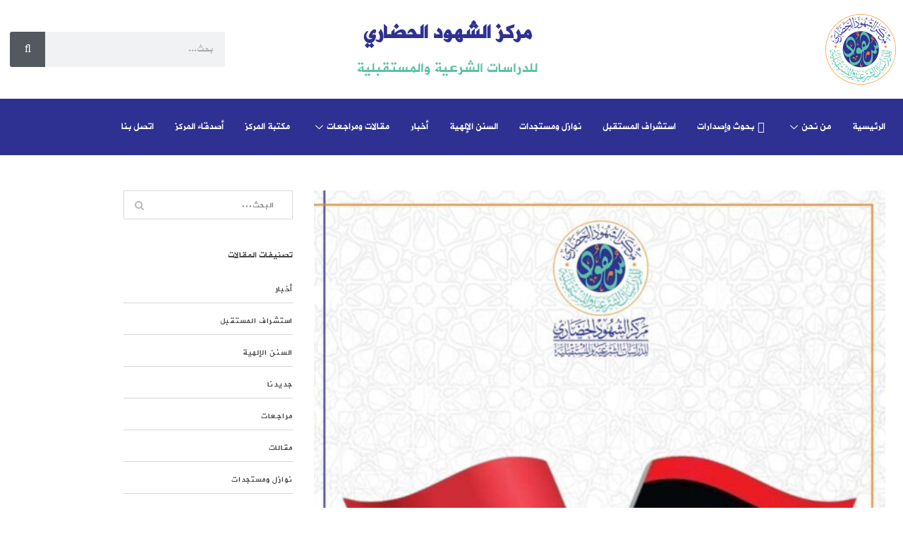

--- FILE ---
content_type: text/html; charset=UTF-8
request_url: https://shuhoud.com/%D8%A7%D9%84%D9%88%D8%B9%D9%8A-%D9%88%D8%A7%D9%84%D8%B3%D8%B9%D9%8A-%D9%84%D9%85%D8%B9%D8%A7%D9%84%D8%AC%D8%A9-%D8%A2%D8%AB%D8%A7%D8%B1-%D8%A7%D9%84%D9%83%D8%A7%D8%B1%D8%AB%D8%AA%D9%8A%D9%86-%D9%81/
body_size: 15603
content:
<!DOCTYPE html>
<html dir="rtl" lang="ar">
<head>
	<meta charset="UTF-8">
	<meta name="viewport" content="width=device-width, initial-scale=1.0, viewport-fit=cover" />		<title>الوعي والسعي لمعالجة آثار الكارثتين في ليبيا المغرب &#8211; مركز الشهود الحضاري للدراسات الشرعية والمستقبلية</title>
<meta name='robots' content='max-image-preview:large' />
<link rel="alternate" type="application/rss+xml" title="مركز الشهود الحضاري للدراسات الشرعية والمستقبلية &laquo; الخلاصة" href="https://shuhoud.com/feed/" />
<link rel="alternate" type="application/rss+xml" title="مركز الشهود الحضاري للدراسات الشرعية والمستقبلية &laquo; خلاصة التعليقات" href="https://shuhoud.com/comments/feed/" />
<link rel="alternate" type="application/rss+xml" title="مركز الشهود الحضاري للدراسات الشرعية والمستقبلية &laquo; الوعي والسعي لمعالجة آثار الكارثتين في ليبيا المغرب خلاصة التعليقات" href="https://shuhoud.com/%d8%a7%d9%84%d9%88%d8%b9%d9%8a-%d9%88%d8%a7%d9%84%d8%b3%d8%b9%d9%8a-%d9%84%d9%85%d8%b9%d8%a7%d9%84%d8%ac%d8%a9-%d8%a2%d8%ab%d8%a7%d8%b1-%d8%a7%d9%84%d9%83%d8%a7%d8%b1%d8%ab%d8%aa%d9%8a%d9%86-%d9%81/feed/" />
<link rel="alternate" title="oEmbed (JSON)" type="application/json+oembed" href="https://shuhoud.com/wp-json/oembed/1.0/embed?url=https%3A%2F%2Fshuhoud.com%2F%25d8%25a7%25d9%2584%25d9%2588%25d8%25b9%25d9%258a-%25d9%2588%25d8%25a7%25d9%2584%25d8%25b3%25d8%25b9%25d9%258a-%25d9%2584%25d9%2585%25d8%25b9%25d8%25a7%25d9%2584%25d8%25ac%25d8%25a9-%25d8%25a2%25d8%25ab%25d8%25a7%25d8%25b1-%25d8%25a7%25d9%2584%25d9%2583%25d8%25a7%25d8%25b1%25d8%25ab%25d8%25aa%25d9%258a%25d9%2586-%25d9%2581%2F" />
<link rel="alternate" title="oEmbed (XML)" type="text/xml+oembed" href="https://shuhoud.com/wp-json/oembed/1.0/embed?url=https%3A%2F%2Fshuhoud.com%2F%25d8%25a7%25d9%2584%25d9%2588%25d8%25b9%25d9%258a-%25d9%2588%25d8%25a7%25d9%2584%25d8%25b3%25d8%25b9%25d9%258a-%25d9%2584%25d9%2585%25d8%25b9%25d8%25a7%25d9%2584%25d8%25ac%25d8%25a9-%25d8%25a2%25d8%25ab%25d8%25a7%25d8%25b1-%25d8%25a7%25d9%2584%25d9%2583%25d8%25a7%25d8%25b1%25d8%25ab%25d8%25aa%25d9%258a%25d9%2586-%25d9%2581%2F&#038;format=xml" />
<style id='wp-img-auto-sizes-contain-inline-css' type='text/css'>
img:is([sizes=auto i],[sizes^="auto," i]){contain-intrinsic-size:3000px 1500px}
/*# sourceURL=wp-img-auto-sizes-contain-inline-css */
</style>
<link rel='stylesheet' id='bdt-uikit-css' href='https://shuhoud.com/wp-content/plugins/bdthemes-prime-slider-lite/assets/css/bdt-uikit.rtl.css?ver=3.15.1' type='text/css' media='all' />
<link rel='stylesheet' id='prime-slider-site-css' href='https://shuhoud.com/wp-content/plugins/bdthemes-prime-slider-lite/assets/css/prime-slider-site.rtl.css?ver=3.5.4' type='text/css' media='all' />
<style id='wp-emoji-styles-inline-css' type='text/css'>

	img.wp-smiley, img.emoji {
		display: inline !important;
		border: none !important;
		box-shadow: none !important;
		height: 1em !important;
		width: 1em !important;
		margin: 0 0.07em !important;
		vertical-align: -0.1em !important;
		background: none !important;
		padding: 0 !important;
	}
/*# sourceURL=wp-emoji-styles-inline-css */
</style>
<link rel='stylesheet' id='cms-plugin-stylesheet-css' href='https://shuhoud.com/wp-content/plugins/cmssuperheroesv2/assets/css/cms-style.css?ver=6.9' type='text/css' media='all' />
<link rel='stylesheet' id='contact-form-7-css' href='https://shuhoud.com/wp-content/plugins/contact-form-7/includes/css/styles.css?ver=5.7.4' type='text/css' media='all' />
<link rel='stylesheet' id='contact-form-7-rtl-css' href='https://shuhoud.com/wp-content/plugins/contact-form-7/includes/css/styles-rtl.css?ver=5.7.4' type='text/css' media='all' />
<link rel='stylesheet' id='flex-favorites-style.css-css' href='https://shuhoud.com/wp-content/plugins/flex-favorites//assets/css/flex-favorites-style.css?ver=6.9' type='text/css' media='all' />
<link rel='stylesheet' id='dashicons-css' href='https://shuhoud.com/wp-includes/css/dashicons.min.css?ver=6.9' type='text/css' media='all' />
<link rel='stylesheet' id='post-views-counter-frontend-css' href='https://shuhoud.com/wp-content/plugins/post-views-counter/css/frontend.min.css?ver=1.3.12' type='text/css' media='all' />
<link rel='stylesheet' id='woocommerce-layout-rtl-css' href='https://shuhoud.com/wp-content/plugins/woocommerce/assets/css/woocommerce-layout-rtl.css?ver=7.4.1' type='text/css' media='all' />
<link rel='stylesheet' id='woocommerce-smallscreen-rtl-css' href='https://shuhoud.com/wp-content/plugins/woocommerce/assets/css/woocommerce-smallscreen-rtl.css?ver=7.4.1' type='text/css' media='only screen and (max-width: 768px)' />
<link rel='stylesheet' id='woocommerce-general-rtl-css' href='https://shuhoud.com/wp-content/plugins/woocommerce/assets/css/woocommerce-rtl.css?ver=7.4.1' type='text/css' media='all' />
<style id='woocommerce-inline-inline-css' type='text/css'>
.woocommerce form .form-row .required { visibility: visible; }
/*# sourceURL=woocommerce-inline-inline-css */
</style>
<link rel='stylesheet' id='bootstrap-css' href='https://shuhoud.com/wp-content/themes/book-junky/assets/css/bootstrap.min.css?ver=6.9' type='text/css' media='all' />
<link rel='stylesheet' id='owl-carousel-style-css' href='https://shuhoud.com/wp-content/themes/book-junky/assets/css/owl.carousel.min.css?ver=6.9' type='text/css' media='all' />
<link rel='stylesheet' id='book-junky-font-css' href='https://shuhoud.com/wp-content/themes/book-junky/assets/css/font.css?ver=6.9' type='text/css' media='all' />
<link rel='stylesheet' id='iThing.css-css' href='https://shuhoud.com/wp-content/themes/book-junky/assets/css/iThing.css?ver=6.9' type='text/css' media='all' />
<link rel='stylesheet' id='book-junky-style-css' href='https://shuhoud.com/wp-content/themes/book-junky-child/style.css?ver=6.9' type='text/css' media='all' />
<link rel='stylesheet' id='book-junky-static-css' href='https://shuhoud.com/wp-content/themes/book-junky/assets/css/static.css?ver=6.9' type='text/css' media='all' />
<link rel='stylesheet' id='custom-dynamic-css' href='https://shuhoud.com/wp-content/themes/book-junky/assets/css/custom-dynamic.css?ver=6.9' type='text/css' media='all' />
<style id='custom-dynamic-inline-css' type='text/css'>
.site-content{padding-top:;}.site-content{padding-bottom:;}.header-3 .main-logo-3{max-height:200px;}
/*# sourceURL=custom-dynamic-inline-css */
</style>
<link rel='stylesheet' id='elementor-icons-css' href='https://shuhoud.com/wp-content/plugins/elementor/assets/lib/eicons/css/elementor-icons.min.css?ver=5.18.0' type='text/css' media='all' />
<link rel='stylesheet' id='elementor-frontend-css' href='https://shuhoud.com/wp-content/plugins/elementor/assets/css/frontend-rtl.min.css?ver=3.12.1' type='text/css' media='all' />
<link rel='stylesheet' id='swiper-css' href='https://shuhoud.com/wp-content/plugins/elementor/assets/lib/swiper/css/swiper.min.css?ver=5.3.6' type='text/css' media='all' />
<link rel='stylesheet' id='elementor-post-1208-css' href='https://shuhoud.com/wp-content/uploads/elementor/css/post-1208.css?ver=1680547953' type='text/css' media='all' />
<link rel='stylesheet' id='elementor-pro-css' href='https://shuhoud.com/wp-content/plugins/elementor-pro/assets/css/frontend-rtl.min.css?ver=3.12.1' type='text/css' media='all' />
<link rel='stylesheet' id='elementor-global-css' href='https://shuhoud.com/wp-content/uploads/elementor/css/global.css?ver=1680547981' type='text/css' media='all' />
<link rel='stylesheet' id='elementor-post-1442-css' href='https://shuhoud.com/wp-content/uploads/elementor/css/post-1442.css?ver=1680547985' type='text/css' media='all' />
<link rel='stylesheet' id='elementor-post-1494-css' href='https://shuhoud.com/wp-content/uploads/elementor/css/post-1494.css?ver=1680547986' type='text/css' media='all' />
<link rel='stylesheet' id='elementor-icons-ekiticons-css' href='https://shuhoud.com/wp-content/plugins/elementskit-lite/modules/elementskit-icon-pack/assets/css/ekiticons.css?ver=2.8.5' type='text/css' media='all' />
<link rel='stylesheet' id='ekit-widget-styles-css' href='https://shuhoud.com/wp-content/plugins/elementskit-lite/widgets/init/assets/css/widget-styles.css?ver=2.8.5' type='text/css' media='all' />
<link rel='stylesheet' id='ekit-responsive-css' href='https://shuhoud.com/wp-content/plugins/elementskit-lite/widgets/init/assets/css/responsive.css?ver=2.8.5' type='text/css' media='all' />
<link rel='stylesheet' id='elementskit-rtl-css' href='https://shuhoud.com/wp-content/plugins/elementskit-lite/widgets/init/assets/css/rtl.css?ver=2.8.5' type='text/css' media='all' />
<link rel='stylesheet' id='google-fonts-1-css' href='https://fonts.googleapis.com/css?family=Roboto%3A100%2C100italic%2C200%2C200italic%2C300%2C300italic%2C400%2C400italic%2C500%2C500italic%2C600%2C600italic%2C700%2C700italic%2C800%2C800italic%2C900%2C900italic%7CRoboto+Slab%3A100%2C100italic%2C200%2C200italic%2C300%2C300italic%2C400%2C400italic%2C500%2C500italic%2C600%2C600italic%2C700%2C700italic%2C800%2C800italic%2C900%2C900italic&#038;display=auto&#038;ver=6.9' type='text/css' media='all' />
<link rel='stylesheet' id='elementor-icons-shared-0-css' href='https://shuhoud.com/wp-content/plugins/elementor/assets/lib/font-awesome/css/fontawesome.min.css?ver=5.15.3' type='text/css' media='all' />
<link rel='stylesheet' id='elementor-icons-fa-brands-css' href='https://shuhoud.com/wp-content/plugins/elementor/assets/lib/font-awesome/css/brands.min.css?ver=5.15.3' type='text/css' media='all' />
<link rel="preconnect" href="https://fonts.gstatic.com/" crossorigin><script type="text/javascript" src="https://shuhoud.com/wp-content/plugins/jquery-updater/js/jquery-3.6.3.min.js?ver=3.6.3" id="jquery-core-js"></script>
<script type="text/javascript" src="https://shuhoud.com/wp-content/plugins/jquery-updater/js/jquery-migrate-3.4.0.min.js?ver=3.4.0" id="jquery-migrate-js"></script>
<script type="text/javascript" src="https://shuhoud.com/wp-content/themes/book-junky/assets/js/bootstrap.min.js?ver=3.3.2" id="bootstrap-js"></script>
<link rel="https://api.w.org/" href="https://shuhoud.com/wp-json/" /><link rel="alternate" title="JSON" type="application/json" href="https://shuhoud.com/wp-json/wp/v2/posts/4604" /><link rel="EditURI" type="application/rsd+xml" title="RSD" href="https://shuhoud.com/xmlrpc.php?rsd" />
<meta name="generator" content="WordPress 6.9" />
<meta name="generator" content="WooCommerce 7.4.1" />
<link rel="canonical" href="https://shuhoud.com/%d8%a7%d9%84%d9%88%d8%b9%d9%8a-%d9%88%d8%a7%d9%84%d8%b3%d8%b9%d9%8a-%d9%84%d9%85%d8%b9%d8%a7%d9%84%d8%ac%d8%a9-%d8%a2%d8%ab%d8%a7%d8%b1-%d8%a7%d9%84%d9%83%d8%a7%d8%b1%d8%ab%d8%aa%d9%8a%d9%86-%d9%81/" />
<link rel='shortlink' href='https://shuhoud.com/?p=4604' />
<!-- Global site tag (gtag.js) - Google Analytics -->
<script async src="https://www.googletagmanager.com/gtag/js?id=UA-203823576-1"></script>
<script>
  window.dataLayer = window.dataLayer || [];
  function gtag(){dataLayer.push(arguments);}
  gtag('js', new Date());

  gtag('config', 'UA-203823576-1');
</script>	<noscript><style>.woocommerce-product-gallery{ opacity: 1 !important; }</style></noscript>
	<meta name="generator" content="Elementor 3.12.1; features: e_dom_optimization, e_optimized_assets_loading, a11y_improvements, additional_custom_breakpoints; settings: css_print_method-external, google_font-enabled, font_display-auto">
<link rel="icon" href="https://shuhoud.com/wp-content/uploads/2021/06/arapca-1-100x100.png" sizes="32x32" />
<link rel="icon" href="https://shuhoud.com/wp-content/uploads/2021/06/arapca-1-300x300.png" sizes="192x192" />
<link rel="apple-touch-icon" href="https://shuhoud.com/wp-content/uploads/2021/06/arapca-1-300x300.png" />
<meta name="msapplication-TileImage" content="https://shuhoud.com/wp-content/uploads/2021/06/arapca-1-300x300.png" />
<style type="text/css" title="dynamic-css" class="options-output">body .page-title h1{opacity: 1;visibility: visible;-webkit-transition: opacity 0.24s ease-in-out;-moz-transition: opacity 0.24s ease-in-out;transition: opacity 0.24s ease-in-out;}.wf-loading body .page-title h1,{opacity: 0;}.ie.wf-loading body .page-title h1,{visibility: hidden;}body{opacity: 1;visibility: visible;-webkit-transition: opacity 0.24s ease-in-out;-moz-transition: opacity 0.24s ease-in-out;transition: opacity 0.24s ease-in-out;}.wf-loading body,{opacity: 0;}.ie.wf-loading body,{visibility: hidden;}h1{opacity: 1;visibility: visible;-webkit-transition: opacity 0.24s ease-in-out;-moz-transition: opacity 0.24s ease-in-out;transition: opacity 0.24s ease-in-out;}.wf-loading h1,{opacity: 0;}.ie.wf-loading h1,{visibility: hidden;}h2{opacity: 1;visibility: visible;-webkit-transition: opacity 0.24s ease-in-out;-moz-transition: opacity 0.24s ease-in-out;transition: opacity 0.24s ease-in-out;}.wf-loading h2,{opacity: 0;}.ie.wf-loading h2,{visibility: hidden;}h3{opacity: 1;visibility: visible;-webkit-transition: opacity 0.24s ease-in-out;-moz-transition: opacity 0.24s ease-in-out;transition: opacity 0.24s ease-in-out;}.wf-loading h3,{opacity: 0;}.ie.wf-loading h3,{visibility: hidden;}h4{opacity: 1;visibility: visible;-webkit-transition: opacity 0.24s ease-in-out;-moz-transition: opacity 0.24s ease-in-out;transition: opacity 0.24s ease-in-out;}.wf-loading h4,{opacity: 0;}.ie.wf-loading h4,{visibility: hidden;}h5{opacity: 1;visibility: visible;-webkit-transition: opacity 0.24s ease-in-out;-moz-transition: opacity 0.24s ease-in-out;transition: opacity 0.24s ease-in-out;}.wf-loading h5,{opacity: 0;}.ie.wf-loading h5,{visibility: hidden;}h6{opacity: 1;visibility: visible;-webkit-transition: opacity 0.24s ease-in-out;-moz-transition: opacity 0.24s ease-in-out;transition: opacity 0.24s ease-in-out;}.wf-loading h6,{opacity: 0;}.ie.wf-loading h6,{visibility: hidden;}</style></head>
<body class="rtl wp-singular post-template-default single single-post postid-4604 single-format-standard wp-theme-book-junky wp-child-theme-book-junky-child theme-book-junky woocommerce-no-js body-boxed elementor-default elementor-kit-1208">
		<div data-elementor-type="header" data-elementor-id="1442" class="elementor elementor-1442 elementor-location-header">
								<section class="elementor-section elementor-top-section elementor-element elementor-element-6aad731 elementor-section-content-middle elementor-section-boxed elementor-section-height-default elementor-section-height-default" data-id="6aad731" data-element_type="section" data-settings="{&quot;background_background&quot;:&quot;classic&quot;}">
						<div class="elementor-container elementor-column-gap-default">
					<div class="elementor-column elementor-col-33 elementor-top-column elementor-element elementor-element-b6d443b" data-id="b6d443b" data-element_type="column">
			<div class="elementor-widget-wrap elementor-element-populated">
								<div class="elementor-element elementor-element-8e0941d elementor-widget elementor-widget-image" data-id="8e0941d" data-element_type="widget" data-widget_type="image.default">
				<div class="elementor-widget-container">
																<a href="https://shuhoud.com/">
							<img width="400" height="400" src="https://shuhoud.com/wp-content/uploads/2021/06/arapca-1.png" class="attachment-full size-full wp-image-1447" alt="" srcset="https://shuhoud.com/wp-content/uploads/2021/06/arapca-1.png 400w, https://shuhoud.com/wp-content/uploads/2021/06/arapca-1-300x300.png 300w, https://shuhoud.com/wp-content/uploads/2021/06/arapca-1-100x100.png 100w" sizes="(max-width: 400px) 100vw, 400px" />								</a>
															</div>
				</div>
					</div>
		</div>
				<div class="elementor-column elementor-col-33 elementor-top-column elementor-element elementor-element-59409d4" data-id="59409d4" data-element_type="column">
			<div class="elementor-widget-wrap elementor-element-populated">
								<div class="elementor-element elementor-element-a5ffbd8 header-website-title elementor-widget elementor-widget-text-editor" data-id="a5ffbd8" data-element_type="widget" data-widget_type="text-editor.default">
				<div class="elementor-widget-container">
							<h2>مركز الشهود الحضاري</h2><h3>للدراسات الشرعية والمستقبلية</h3>						</div>
				</div>
					</div>
		</div>
				<div class="elementor-column elementor-col-33 elementor-top-column elementor-element elementor-element-6560516" data-id="6560516" data-element_type="column">
			<div class="elementor-widget-wrap elementor-element-populated">
								<div class="elementor-element elementor-element-6db0903 elementor-search-form--skin-classic elementor-search-form--button-type-icon elementor-search-form--icon-search elementor-widget elementor-widget-search-form" data-id="6db0903" data-element_type="widget" data-settings="{&quot;skin&quot;:&quot;classic&quot;}" data-widget_type="search-form.default">
				<div class="elementor-widget-container">
					<form class="elementor-search-form" role="search" action="https://shuhoud.com" method="get">
									<div class="elementor-search-form__container">
								<input placeholder="بحث..." class="elementor-search-form__input" type="search" name="s" title="Search" value="">
													<button class="elementor-search-form__submit" type="submit" title="Search" aria-label="Search">
													<i aria-hidden="true" class="fas fa-search"></i>							<span class="elementor-screen-only">Search</span>
											</button>
											</div>
		</form>
				</div>
				</div>
					</div>
		</div>
							</div>
		</section>
				<section class="elementor-section elementor-top-section elementor-element elementor-element-9e2ea4e elementor-section-boxed elementor-section-height-default elementor-section-height-default" data-id="9e2ea4e" data-element_type="section" data-settings="{&quot;background_background&quot;:&quot;classic&quot;}">
						<div class="elementor-container elementor-column-gap-default">
					<div class="elementor-column elementor-col-100 elementor-top-column elementor-element elementor-element-815afd3" data-id="815afd3" data-element_type="column">
			<div class="elementor-widget-wrap elementor-element-populated">
								<div class="elementor-element elementor-element-a35d3bf elementor-widget elementor-widget-ekit-nav-menu" data-id="a35d3bf" data-element_type="widget" data-widget_type="ekit-nav-menu.default">
				<div class="elementor-widget-container">
			<div class="ekit-wid-con ekit_menu_responsive_tablet" data-hamburger-icon="" data-hamburger-icon-type="icon" data-responsive-breakpoint="1024">            <button class="elementskit-menu-hamburger elementskit-menu-toggler">
                                    <span class="elementskit-menu-hamburger-icon"></span><span class="elementskit-menu-hamburger-icon"></span><span class="elementskit-menu-hamburger-icon"></span>
                            </button>
            <div id="ekit-megamenu-main-menu" class="elementskit-menu-container elementskit-menu-offcanvas-elements elementskit-navbar-nav-default elementskit_line_arrow ekit-nav-menu-one-page-no ekit-nav-dropdown-hover"><ul id="menu-main-menu" class="elementskit-navbar-nav elementskit-menu-po-left submenu-click-on-icon"><li id="menu-item-1410" class="menu-item menu-item-type-post_type menu-item-object-page menu-item-home menu-item-1410 nav-item elementskit-mobile-builder-content" data-vertical-menu=750px><a href="https://shuhoud.com/" class="ekit-menu-nav-link">الرئيسية</a></li>
<li id="menu-item-1411" class="menu-item menu-item-type-custom menu-item-object-custom menu-item-has-children menu-item-1411 nav-item elementskit-dropdown-has relative_position elementskit-dropdown-menu-default_width elementskit-mobile-builder-content" data-vertical-menu=750px><a href="https://shuhoud.com/%d9%85%d9%86-%d9%86%d8%ad%d9%86/" class="ekit-menu-nav-link ekit-menu-dropdown-toggle">من نحن<i class="icon icon-down-arrow1 elementskit-submenu-indicator"></i></a>
<ul class="elementskit-dropdown elementskit-submenu-panel">
	<li id="menu-item-1412" class="menu-item menu-item-type-post_type menu-item-object-page menu-item-1412 nav-item elementskit-mobile-builder-content" data-vertical-menu=750px><a href="https://shuhoud.com/%d9%83%d9%84%d9%85%d8%a9-%d8%b1%d8%a6%d9%8a%d8%b3-%d8%a7%d9%84%d9%85%d8%b1%d9%83%d8%b2/" class=" dropdown-item">كلمة رئيس المركز</a>	<li id="menu-item-1413" class="menu-item menu-item-type-post_type menu-item-object-page menu-item-1413 nav-item elementskit-mobile-builder-content" data-vertical-menu=750px><a href="https://shuhoud.com/%d8%a7%d9%84%d8%b1%d8%a4%d9%8a%d8%a9-%d9%88%d8%a7%d9%84%d8%b1%d8%b3%d8%a7%d9%84%d8%a9/" class=" dropdown-item">الرؤية والرسالة</a>	<li id="menu-item-1414" class="menu-item menu-item-type-post_type menu-item-object-page menu-item-1414 nav-item elementskit-mobile-builder-content" data-vertical-menu=750px><a href="https://shuhoud.com/%d8%a7%d9%84%d8%a3%d9%87%d8%af%d8%a7%d9%81/" class=" dropdown-item">الأهداف</a>	<li id="menu-item-1580" class="menu-item menu-item-type-post_type menu-item-object-page menu-item-1580 nav-item elementskit-mobile-builder-content" data-vertical-menu=750px><a href="https://shuhoud.com/%d8%a7%d9%84%d9%87%d9%8a%d8%a6%d8%a9-%d8%a7%d9%84%d8%a7%d8%b3%d8%aa%d8%b4%d8%a7%d8%b1%d9%8a%d8%a9-%d8%a7%d9%84%d8%b9%d9%84%d9%8a%d8%a7/" class=" dropdown-item">الهيئة الاستشارية العليا</a></ul>
</li>
<li id="menu-item-1415" class="menu-item menu-item-type-post_type menu-item-object-page menu-item-1415 nav-item elementskit-mobile-builder-content" data-vertical-menu=750px><a href="https://shuhoud.com/%d8%a8%d8%ad%d9%88%d8%ab-%d9%88%d8%a5%d8%b5%d8%af%d8%a7%d8%b1%d8%a7%d8%aa/" class="ekit-menu-nav-link">بحوث وإصدارات</a></li>
<li id="menu-item-1747" class="menu-item menu-item-type-taxonomy menu-item-object-category menu-item-1747 nav-item elementskit-mobile-builder-content" data-vertical-menu=750px><a href="https://shuhoud.com/category/%d8%a7%d8%b3%d8%aa%d8%b4%d8%b1%d8%a7%d9%81-%d8%a7%d9%84%d9%85%d8%b3%d8%aa%d9%82%d8%a8%d9%84/" class="ekit-menu-nav-link">استشراف المستقبل</a></li>
<li id="menu-item-2510" class="menu-item menu-item-type-taxonomy menu-item-object-category current-post-ancestor current-menu-parent current-post-parent menu-item-2510 nav-item elementskit-mobile-builder-content" data-vertical-menu=750px><a href="https://shuhoud.com/category/%d9%86%d9%88%d8%a7%d8%b2%d9%84-%d9%88%d9%85%d8%b3%d8%aa%d8%ac%d8%af%d8%a7%d8%aa/" class="ekit-menu-nav-link">نوازل ومستجدات</a></li>
<li id="menu-item-2372" class="menu-item menu-item-type-taxonomy menu-item-object-category menu-item-2372 nav-item elementskit-mobile-builder-content" data-vertical-menu=750px><a href="https://shuhoud.com/category/%d8%a7%d9%84%d8%b3%d9%86%d9%86-%d8%a7%d9%84%d8%a5%d9%84%d9%87%d9%8a%d8%a9/" class="ekit-menu-nav-link">السنن الإلهية</a></li>
<li id="menu-item-3238" class="menu-item menu-item-type-taxonomy menu-item-object-category menu-item-3238 nav-item elementskit-mobile-builder-content" data-vertical-menu=750px><a href="https://shuhoud.com/category/%d8%a3%d8%ae%d8%a8%d8%a7%d8%b1/" class="ekit-menu-nav-link">أخبار</a></li>
<li id="menu-item-1419" class="menu-item menu-item-type-post_type menu-item-object-page menu-item-has-children menu-item-1419 nav-item elementskit-dropdown-has relative_position elementskit-dropdown-menu-default_width elementskit-mobile-builder-content" data-vertical-menu=750px><a href="https://shuhoud.com/news/" class="ekit-menu-nav-link ekit-menu-dropdown-toggle">مقالات ومراجعات<i class="icon icon-down-arrow1 elementskit-submenu-indicator"></i></a>
<ul class="elementskit-dropdown elementskit-submenu-panel">
	<li id="menu-item-1645" class="menu-item menu-item-type-taxonomy menu-item-object-category menu-item-1645 nav-item elementskit-mobile-builder-content" data-vertical-menu=750px><a href="https://shuhoud.com/category/%d9%85%d9%82%d8%a7%d9%84%d8%a7%d8%aa/" class=" dropdown-item">مقالات</a>	<li id="menu-item-1644" class="menu-item menu-item-type-taxonomy menu-item-object-category menu-item-1644 nav-item elementskit-mobile-builder-content" data-vertical-menu=750px><a href="https://shuhoud.com/category/%d9%85%d8%b1%d8%a7%d8%ac%d8%b9%d8%a7%d8%aa/" class=" dropdown-item">مراجعات</a>	<li id="menu-item-1420" class="menu-item menu-item-type-post_type menu-item-object-page menu-item-has-children menu-item-1420 nav-item elementskit-dropdown-has relative_position elementskit-dropdown-menu-default_width elementskit-mobile-builder-content" data-vertical-menu=750px><a href="https://shuhoud.com/%d8%a3%d9%86%d8%b4%d8%b7%d8%a9-%d9%88%d9%81%d8%b9%d8%a7%d9%84%d9%8a%d8%a7%d8%aa/" class=" dropdown-item">أنشطة وفعاليات<i class="icon icon-down-arrow1 elementskit-submenu-indicator"></i></a>
	<ul class="elementskit-dropdown elementskit-submenu-panel">
		<li id="menu-item-1745" class="menu-item menu-item-type-taxonomy menu-item-object-category current-post-ancestor current-menu-parent current-post-parent menu-item-1745 nav-item elementskit-mobile-builder-content" data-vertical-menu=750px><a href="https://shuhoud.com/category/%d8%ac%d8%af%d9%8a%d8%af%d9%86%d8%a7/" class=" dropdown-item">جديدنا</a>	</ul>
</ul>
</li>
<li id="menu-item-1421" class="menu-item menu-item-type-post_type menu-item-object-page menu-item-1421 nav-item elementskit-mobile-builder-content" data-vertical-menu=750px><a href="https://shuhoud.com/%d9%85%d9%83%d8%aa%d8%a8%d8%a9-%d8%a7%d9%84%d9%85%d8%b1%d9%83%d8%b2/" class="ekit-menu-nav-link">مكتبة المركز</a></li>
<li id="menu-item-1556" class="menu-item menu-item-type-post_type menu-item-object-page menu-item-1556 nav-item elementskit-mobile-builder-content" data-vertical-menu=750px><a href="https://shuhoud.com/%d8%a3%d8%b5%d8%af%d9%82%d8%a7%d8%a1-%d8%a7%d9%84%d9%85%d8%b1%d9%83%d8%b2/" class="ekit-menu-nav-link">أصدقاء المركز</a></li>
<li id="menu-item-1422" class="menu-item menu-item-type-post_type menu-item-object-page menu-item-1422 nav-item elementskit-mobile-builder-content" data-vertical-menu=750px><a href="https://shuhoud.com/contact-us/" class="ekit-menu-nav-link">اتصل بنا</a></li>
</ul>
				<div class="elementskit-nav-identity-panel">
					<div class="elementskit-site-title">
						<a class="elementskit-nav-logo" href="https://shuhoud.com" target="_self" rel="">
                            <img width="400" height="400" src="https://shuhoud.com/wp-content/uploads/2021/06/arapca-1.png" class="attachment-full size-full" alt="" decoding="async" srcset="https://shuhoud.com/wp-content/uploads/2021/06/arapca-1.png 400w, https://shuhoud.com/wp-content/uploads/2021/06/arapca-1-300x300.png 300w, https://shuhoud.com/wp-content/uploads/2021/06/arapca-1-100x100.png 100w" sizes="(max-width: 400px) 100vw, 400px" />
						</a> 
					</div>
					<button class="elementskit-menu-close elementskit-menu-toggler" type="button">X</button>
				</div>
			</div><div class="elementskit-menu-overlay elementskit-menu-offcanvas-elements elementskit-menu-toggler ekit-nav-menu--overlay"></div></div>		</div>
				</div>
					</div>
		</div>
							</div>
		</section>
						</div>
		
<div id="primary" class="container single-blog is-sidebar-right">
    <div class="row">
                <div class="col-xs-12 col-sm-7 col-md-8 col-lg-8">
            <main id="main" class="site-main" role="main">

                
<article id="post-4604" class="post-4604 post type-post status-publish format-standard has-post-thumbnail hentry category-135 category-142">

	<div class="wrap-thumbnail">

		<img width="624" height="624" src="https://shuhoud.com/wp-content/uploads/2023/09/ليبيا-والمغرب-شهود-624x624.jpeg" class="attachment-post-thumbnail size-post-thumbnail wp-post-image" alt="" decoding="async" srcset="https://shuhoud.com/wp-content/uploads/2023/09/ليبيا-والمغرب-شهود-624x624.jpeg 624w, https://shuhoud.com/wp-content/uploads/2023/09/ليبيا-والمغرب-شهود-768x768.jpeg 768w, https://shuhoud.com/wp-content/uploads/2023/09/ليبيا-والمغرب-شهود-500x500.jpeg 500w, https://shuhoud.com/wp-content/uploads/2023/09/ليبيا-والمغرب-شهود-300x300.jpeg 300w, https://shuhoud.com/wp-content/uploads/2023/09/ليبيا-والمغرب-شهود-600x600.jpeg 600w, https://shuhoud.com/wp-content/uploads/2023/09/ليبيا-والمغرب-شهود-100x100.jpeg 100w, https://shuhoud.com/wp-content/uploads/2023/09/ليبيا-والمغرب-شهود.jpeg 1000w" sizes="(max-width: 624px) 100vw, 624px" />    </div>

	<header class="entry-header">

		<h3 class="entry-title">الوعي والسعي لمعالجة آثار الكارثتين في ليبيا المغرب</h3>

		<div class="entry-meta">

			    <ul class="single_detail">

        
        
        
            <li class="detail-comment">
                1 التعليقات            </li>
        
        
            <li class="detail-date"><i class="zmdi zmdi-calendar"></i> سبتمبر 15, 2023</li>
        
    </ul>
    
		</div><!-- .entry-meta -->
	</header><!-- .entry-header -->


	<div class="entry-content">
		<div class="post-views content-post post-4604 entry-meta">
				<span class="post-views-icon dashicons dashicons-chart-bar"></span> <span class="post-views-label">عدد المشاهدات:</span> <span class="post-views-count">600</span>
			</div><p style="text-align: justify;"><strong><span style="color: #ff0000;">بقلم د. إبراهيم أبو محمد(*)</span></strong></p>
<p style="text-align: justify;"><img loading="lazy" decoding="async" class="size-medium wp-image-4612 alignleft" src="https://shuhoud.com/wp-content/uploads/2023/09/إبراهيم-أبو-محمد.jpeg" alt="" width="415" height="380" /></p>
<p style="text-align: justify;">• أهلنا في البلدين الشقيقين ليبيا والمغرب لهم حقوق على المجتمع الإنساني عموما، وعلى كل المسلمين بشكل خاص.</p>
<p style="text-align: justify;">• وشعوب البلدين أهل عزة ومروءة، ولم يتخلوا عن إخوة دينهم وعروبتهم أبدا ولم يقصروا في واجب.</p>
<p style="text-align: justify;">وكل شعوب العالم تعرفهم بكرمهم وعلو همتهم وسرعة نجدتهم لكل من يحتاج إليهم.</p>
<p style="text-align: justify;">• وقد صدرت توجيهات اليوم لكل الأئمة لتقام صلاة الغائب على أرواح الضحايا في البلدين عقب صلاة الجمعة إن شاء الله، ولترتفع مع صيحات المآذن ضراعات المصلين ودعواتهم أن يتقبل الله الضحايا في الشهداء، ويمن على الجرحى بالشفاء العاجل، وأن يتجلى بلطفه وعنايته بأسر الضحايا وذويهم، وأن يلهمهم الصبر والاحتساب والرضي.</p>
<p style="text-align: justify;">• ولا شك أن الدعاء وعي من الداعي وإدراك لطبيعة الإنسان العاجز أمام أقدار الله وقضائه، ولذلك يلجأ الإنسان إلي الله &#8211; فرارا من القدر- إلى القادر المقتدر سبحانه فيضرع إليه طالبا أن يفرغ عليه صبرا وأن يرزقه الثبات في الأمر الجلل.</p>
<p style="text-align: justify;">• غير أن هذا الوعي يستلزم من الإخوة &#8220;سعيا&#8221; لرفع المعاناة عن الناس في البلدين ليبيا والمغرب لأن حجم ضحايا الكارثتين في البلدين الشقيقين يتجاوز إمكانيات ليبيا والمغرب معا.</p>
<p style="text-align: justify;">• والرحم الإنساني وواجب الأخوة الدينية والإنسانية يحتم علينا جميعا أن نهب &#8211; دولا ومؤسسات وشعوبا- لرفع المعاناة عن الناس، ومن ثم وجب تعاون كل الشعوب قبل الحكومات ليردوا لأهلنا هناك بعض فضلهم السابق وبعض حقوقهم علينا جميعا.</p>
<p style="text-align: justify;">• وأحسب أن مشاعر المسلمين مشحونة ومتحفزة لأداء الواجب تجاه أهلنا في ليبيا والمغرب، كما أن المؤسسات الخيرية جاهزة لاستقبال الواجب والقيام بتوصيله للأهل فورا.</p>
<p style="text-align: justify;">• وبذلك يلتقي الوعي بالسعي ويتساندا في معالجة آثار الكارثتين.</p>
<p style="text-align: justify;">• تعازينا الخالصة للشعبين الشقيقين في ليبيا والمغرب.</p>
<p style="text-align: justify;">• وحفظ الله الأرض التي وضعها الله للأنام &#8211; وطنا ومواطنين &#8211; من شر الفساد الذي ظهرت بوادره، وتسبب فيه كسب الأيدي النجسة والنفوس الخبيثة.</p>
<p>&nbsp;</p>
<hr />
<p style="text-align: justify;"><strong><span style="color: #ff0000;">(*) المفتي العام للقارة الأسترالية.</span></strong></p>
	</div><!-- .entry-content -->

	        <div class="entry-categories"></div>
        </article><!-- #post-## -->

<div id="comments" class="comments-area">

		<div id="respond" class="comment-respond">
		<h3 id="reply-title" class="comment-reply-title">اترك تعليق <small><a rel="nofollow" id="cancel-comment-reply-link" href="/%D8%A7%D9%84%D9%88%D8%B9%D9%8A-%D9%88%D8%A7%D9%84%D8%B3%D8%B9%D9%8A-%D9%84%D9%85%D8%B9%D8%A7%D9%84%D8%AC%D8%A9-%D8%A2%D8%AB%D8%A7%D8%B1-%D8%A7%D9%84%D9%83%D8%A7%D8%B1%D8%AB%D8%AA%D9%8A%D9%86-%D9%81/#respond" style="display:none;">الغاء التعليق</a></small></h3><form action="https://shuhoud.com/wp-comments-post.php" method="post" id="commentform" class="comment-form"><div class="row"><div class="comment-form-author col-md-6 col-sm-12 col-xs-12"><input id="author" name="author" type="text" value="" size="30" placeholder="Your Name"/></div>
<div class="comment-form-email col-md-6 col-sm-12 col-xs-12"><input id="email" name="email" type="text" value="" size="30" placeholder="Email"/></div></div>
<p class="comment-form-cookies-consent"><input id="wp-comment-cookies-consent" name="wp-comment-cookies-consent" type="checkbox" value="yes" /> <label for="wp-comment-cookies-consent">احفظ اسمي، بريدي الإلكتروني، والموقع الإلكتروني في هذا المتصفح لاستخدامها المرة المقبلة في تعليقي.</label></p>
<div class="comment-form-comment"><textarea id="comment" name="comment" cols="45" rows="8" placeholder="التعليق" aria-required="true"></textarea></div><p class="form-submit"><input name="submit" type="submit" id="submit" class="submit" value="ارسال التعليق" /> <input type='hidden' name='comment_post_ID' value='4604' id='comment_post_ID' />
<input type='hidden' name='comment_parent' id='comment_parent' value='0' />
</p><p style="display: none;"><input type="hidden" id="akismet_comment_nonce" name="akismet_comment_nonce" value="d9d3c589b2" /></p><p style="display: none !important;" class="akismet-fields-container" data-prefix="ak_"><label>&#916;<textarea name="ak_hp_textarea" cols="45" rows="8" maxlength="100"></textarea></label><input type="hidden" id="ak_js_1" name="ak_js" value="132"/><script>document.getElementById( "ak_js_1" ).setAttribute( "value", ( new Date() ).getTime() );</script></p></form>	</div><!-- #respond -->
	<p class="akismet_comment_form_privacy_notice">هذا الموقع يستخدم Akismet للحدّ من التعليقات المزعجة والغير مرغوبة. <a href="https://akismet.com/privacy/" target="_blank" rel="nofollow noopener">تعرّف على كيفية معالجة بيانات تعليقك</a>.</p>
	
		<ol class="comment-list">
					<li class="comment even thread-even depth-1" id="comment-449">
				<div id="div-comment-449" class="comment-body">
				<div class="comment-author vcard">
			<img alt='' src='https://secure.gravatar.com/avatar/07c0140cfbcbccf0d7df20c4b8da9a23dacf323da7061b0518997609c78a1ecf?s=85&#038;r=g' srcset='https://secure.gravatar.com/avatar/07c0140cfbcbccf0d7df20c4b8da9a23dacf323da7061b0518997609c78a1ecf?s=170&#038;r=g 2x' class='avatar avatar-85 photo' height='85' width='85' loading='lazy' decoding='async'/>			<span class="says">يقول</span> <cite class="fn">zoritoler imol</cite>:		</div>
		
		<div class="comment-meta commentmetadata">
			<a href="https://shuhoud.com/%d8%a7%d9%84%d9%88%d8%b9%d9%8a-%d9%88%d8%a7%d9%84%d8%b3%d8%b9%d9%8a-%d9%84%d9%85%d8%b9%d8%a7%d9%84%d8%ac%d8%a9-%d8%a2%d8%ab%d8%a7%d8%b1-%d8%a7%d9%84%d9%83%d8%a7%d8%b1%d8%ab%d8%aa%d9%8a%d9%86-%d9%81/#comment-449">أكتوبر 28, 2023 الساعة 9:46 ص</a>		</div>

		<p>Lovely just what I was searching  for.Thanks to the author for taking his time on this one.</p>

		<div class="reply"><a rel="nofollow" class="comment-reply-link" href="https://shuhoud.com/%d8%a7%d9%84%d9%88%d8%b9%d9%8a-%d9%88%d8%a7%d9%84%d8%b3%d8%b9%d9%8a-%d9%84%d9%85%d8%b9%d8%a7%d9%84%d8%ac%d8%a9-%d8%a2%d8%ab%d8%a7%d8%b1-%d8%a7%d9%84%d9%83%d8%a7%d8%b1%d8%ab%d8%aa%d9%8a%d9%86-%d9%81/?replytocom=449#respond" data-commentid="449" data-postid="4604" data-belowelement="div-comment-449" data-respondelement="respond" data-replyto="رد على zoritoler imol" aria-label="رد على zoritoler imol">رد</a></div>
				</div>
				</li><!-- #comment-## -->
		</ol><!-- .comment-list -->

		
	
	
</div><!-- .comments-area -->

            </main>
        </div><!-- #main -->

                    
            <div class="col-xs-12 col-sm-5 col-md-4 col-lg-4">
                <div id="widget-area" class="widget-area">

	<aside id="search-2" class="widget widget_search"><form action="https://shuhoud.com/" class="searchform"  method="get">
 	<div class="wrap-search">
  		<input type="text" class="form-search" name="s" value="" placeholder="البحث...">
 		<button type="submit" class="search-submit"><i class="fa fa-search" aria-hidden="true"></i></button>
 		<input type="hidden" name="post_type" value="post" />
 	</div>
</form></aside><aside id="categories-3" class="widget widget_categories"><h3 class="wg-title">تصنيفات المقالات</h3>
			<ul>
					<li class="cat-item cat-item-146"><a href="https://shuhoud.com/category/%d8%a3%d8%ae%d8%a8%d8%a7%d8%b1/">أخبار</a>
</li>
	<li class="cat-item cat-item-136"><a href="https://shuhoud.com/category/%d8%a7%d8%b3%d8%aa%d8%b4%d8%b1%d8%a7%d9%81-%d8%a7%d9%84%d9%85%d8%b3%d8%aa%d9%82%d8%a8%d9%84/">استشراف المستقبل</a>
</li>
	<li class="cat-item cat-item-141"><a href="https://shuhoud.com/category/%d8%a7%d9%84%d8%b3%d9%86%d9%86-%d8%a7%d9%84%d8%a5%d9%84%d9%87%d9%8a%d8%a9/">السنن الإلهية</a>
</li>
	<li class="cat-item cat-item-135"><a href="https://shuhoud.com/category/%d8%ac%d8%af%d9%8a%d8%af%d9%86%d8%a7/">جديدنا</a>
</li>
	<li class="cat-item cat-item-133"><a href="https://shuhoud.com/category/%d9%85%d8%b1%d8%a7%d8%ac%d8%b9%d8%a7%d8%aa/">مراجعات</a>
</li>
	<li class="cat-item cat-item-1"><a href="https://shuhoud.com/category/%d9%85%d9%82%d8%a7%d9%84%d8%a7%d8%aa/">مقالات</a>
</li>
	<li class="cat-item cat-item-142"><a href="https://shuhoud.com/category/%d9%86%d9%88%d8%a7%d8%b2%d9%84-%d9%88%d9%85%d8%b3%d8%aa%d8%ac%d8%af%d8%a7%d8%aa/">نوازل ومستجدات</a>
</li>
			</ul>

			</aside><aside id="cms_recent_posts-1" class="widget cms-recent-posts"><h3 class="wg-title">أحدث المقالات</h3>                                    <article class="recent-post-item clearfix post-5032 post type-post status-publish format-standard has-post-thumbnail hentry category-135 category-1 category-142">
                    <div class="recent-post-thumbnail">
                        <a href="https://shuhoud.com/%d8%ad%d8%a7%d8%af%d8%ab%d8%a9-%d8%a8%d9%8a%d8%aa-%d8%ac%d9%86-%d8%af%d9%84%d8%a7%d9%84%d8%a7%d8%aa-%d9%81%d9%8a-%d9%83%d9%84%d9%91-%d8%a7%d8%aa%d8%ac%d8%a7%d9%87/"><img width="150" height="120" src="https://shuhoud.com/wp-content/uploads/2025/12/حادثة-بيت-جن-د.-عطية-عدلان-150x120.jpg" class="attachment-thumbnail size-thumbnail wp-post-image" alt="" decoding="async" loading="lazy" srcset="https://shuhoud.com/wp-content/uploads/2025/12/حادثة-بيت-جن-د.-عطية-عدلان-150x120.jpg 150w, https://shuhoud.com/wp-content/uploads/2025/12/حادثة-بيت-جن-د.-عطية-عدلان-390x315.jpg 390w" sizes="auto, (max-width: 150px) 100vw, 150px" /></a>
                    </div>
                    <div class="recent-post-content">
                        <a class="entry-widget-title" href="https://shuhoud.com/%d8%ad%d8%a7%d8%af%d8%ab%d8%a9-%d8%a8%d9%8a%d8%aa-%d8%ac%d9%86-%d8%af%d9%84%d8%a7%d9%84%d8%a7%d8%aa-%d9%81%d9%8a-%d9%83%d9%84%d9%91-%d8%a7%d8%aa%d8%ac%d8%a7%d9%87/">حادثة &#8220;بيت جن&#8221; .. دلالات في كلّ اتجاه</a>
                        <p class="date-time">ديسمبر 01,2025</p>
                    </div>
                </article>
                            <article class="recent-post-item clearfix post-5024 post type-post status-publish format-standard has-post-thumbnail hentry category-135 category-1 category-142">
                    <div class="recent-post-thumbnail">
                        <a href="https://shuhoud.com/%d9%81%d8%aa%d9%88%d9%89-%d8%ad%d9%88%d9%84-%d8%a7%d9%84%d8%aa%d8%b9%d8%a7%d9%85%d9%84-%d9%85%d8%b9-%d8%a7%d9%84%d9%85%d8%ad%d8%aa%d9%84%d9%8a%d9%86-%d9%88%d8%a7%d9%84%d9%85%d8%b9%d8%aa%d8%af/"><img width="150" height="120" src="https://shuhoud.com/wp-content/uploads/2025/11/فتوى-حول-التعامل-مع-المحتلين-150x120.jpg" class="attachment-thumbnail size-thumbnail wp-post-image" alt="" decoding="async" loading="lazy" srcset="https://shuhoud.com/wp-content/uploads/2025/11/فتوى-حول-التعامل-مع-المحتلين-150x120.jpg 150w, https://shuhoud.com/wp-content/uploads/2025/11/فتوى-حول-التعامل-مع-المحتلين-390x315.jpg 390w" sizes="auto, (max-width: 150px) 100vw, 150px" /></a>
                    </div>
                    <div class="recent-post-content">
                        <a class="entry-widget-title" href="https://shuhoud.com/%d9%81%d8%aa%d9%88%d9%89-%d8%ad%d9%88%d9%84-%d8%a7%d9%84%d8%aa%d8%b9%d8%a7%d9%85%d9%84-%d9%85%d8%b9-%d8%a7%d9%84%d9%85%d8%ad%d8%aa%d9%84%d9%8a%d9%86-%d9%88%d8%a7%d9%84%d9%85%d8%b9%d8%aa%d8%af/">فتوى حول التعامل مع المحتلين والمعتدين</a>
                        <p class="date-time">نوفمبر 30,2025</p>
                    </div>
                </article>
                            <article class="recent-post-item clearfix post-5018 post type-post status-publish format-standard has-post-thumbnail hentry category-135 category-142">
                    <div class="recent-post-thumbnail">
                        <a href="https://shuhoud.com/%d9%81%d8%aa%d9%88%d9%89-%d9%81%d9%8a-%d8%aa%d8%ad%d8%b1%d9%8a%d9%85-%d8%aa%d8%b3%d9%84%d9%8a%d9%85-%d8%a7%d9%84%d9%85%d8%b7%d9%84%d9%88%d8%a8%d9%8a%d9%86-%d9%84%d8%af%d9%88%d9%84-%d8%a7%d9%84%d8%b8/"><img width="150" height="120" src="https://shuhoud.com/wp-content/uploads/2025/11/فتوى-في-تحريم-تسليم-150x120.jpg" class="attachment-thumbnail size-thumbnail wp-post-image" alt="" decoding="async" loading="lazy" srcset="https://shuhoud.com/wp-content/uploads/2025/11/فتوى-في-تحريم-تسليم-150x120.jpg 150w, https://shuhoud.com/wp-content/uploads/2025/11/فتوى-في-تحريم-تسليم-390x315.jpg 390w" sizes="auto, (max-width: 150px) 100vw, 150px" /></a>
                    </div>
                    <div class="recent-post-content">
                        <a class="entry-widget-title" href="https://shuhoud.com/%d9%81%d8%aa%d9%88%d9%89-%d9%81%d9%8a-%d8%aa%d8%ad%d8%b1%d9%8a%d9%85-%d8%aa%d8%b3%d9%84%d9%8a%d9%85-%d8%a7%d9%84%d9%85%d8%b7%d9%84%d9%88%d8%a8%d9%8a%d9%86-%d9%84%d8%af%d9%88%d9%84-%d8%a7%d9%84%d8%b8/">فتوى في تحريم تسليم المطلوبين لدول الظلم والبغي والعدوان وبيان أنه من الجرائم العظيمة في الشرع</a>
                        <p class="date-time">نوفمبر 24,2025</p>
                    </div>
                </article>
                            <article class="recent-post-item clearfix post-5015 post type-post status-publish format-standard has-post-thumbnail hentry category-135 category-1">
                    <div class="recent-post-thumbnail">
                        <a href="https://shuhoud.com/%d9%81%d9%8a-%d8%a7%d9%84%d8%b0%d9%83%d8%b1%d9%89-%d8%a7%d9%84%d8%aa%d8%b3%d8%b9%d9%8a%d9%86-%d9%84%d8%a7%d8%b3%d8%aa%d8%b4%d9%87%d8%a7%d8%af-%d8%a7%d9%84%d8%b4%d9%8a%d8%ae-%d8%b9%d8%b2%d9%91-%d8%a7/"><img width="150" height="120" src="https://shuhoud.com/wp-content/uploads/2025/11/في-الذكرى-التسعين-لاستشهاد-القسام-150x120.jpg" class="attachment-thumbnail size-thumbnail wp-post-image" alt="" decoding="async" loading="lazy" srcset="https://shuhoud.com/wp-content/uploads/2025/11/في-الذكرى-التسعين-لاستشهاد-القسام-150x120.jpg 150w, https://shuhoud.com/wp-content/uploads/2025/11/في-الذكرى-التسعين-لاستشهاد-القسام-390x315.jpg 390w" sizes="auto, (max-width: 150px) 100vw, 150px" /></a>
                    </div>
                    <div class="recent-post-content">
                        <a class="entry-widget-title" href="https://shuhoud.com/%d9%81%d9%8a-%d8%a7%d9%84%d8%b0%d9%83%d8%b1%d9%89-%d8%a7%d9%84%d8%aa%d8%b3%d8%b9%d9%8a%d9%86-%d9%84%d8%a7%d8%b3%d8%aa%d8%b4%d9%87%d8%a7%d8%af-%d8%a7%d9%84%d8%b4%d9%8a%d8%ae-%d8%b9%d8%b2%d9%91-%d8%a7/">في الذكرى التسعين لاستشهاد الشيخ عزّ الدين القسّام: العالمُ السوريُّ الذي أشعل ثورةَ فلسطين قبل أن تبدأ</a>
                        <p class="date-time">نوفمبر 20,2025</p>
                    </div>
                </article>
                            <article class="recent-post-item clearfix post-5012 post type-post status-publish format-standard has-post-thumbnail hentry category-135 category-1">
                    <div class="recent-post-thumbnail">
                        <a href="https://shuhoud.com/%d8%ad%d9%88%d9%84-%d8%a7%d9%84%d9%86%d8%b8%d8%a7%d9%85-%d8%a7%d9%84%d8%b3%d9%8a%d8%a7%d8%b3%d9%8a-%d8%a7%d9%84%d8%a5%d8%b3%d9%84%d8%a7%d9%85%d9%8a-%d9%85%d9%82%d8%a7%d9%84/"><img width="150" height="120" src="https://shuhoud.com/wp-content/uploads/2025/11/حاتم-عبد-العظيم-150x120.jpg" class="attachment-thumbnail size-thumbnail wp-post-image" alt="" decoding="async" loading="lazy" srcset="https://shuhoud.com/wp-content/uploads/2025/11/حاتم-عبد-العظيم-150x120.jpg 150w, https://shuhoud.com/wp-content/uploads/2025/11/حاتم-عبد-العظيم-390x315.jpg 390w" sizes="auto, (max-width: 150px) 100vw, 150px" /></a>
                    </div>
                    <div class="recent-post-content">
                        <a class="entry-widget-title" href="https://shuhoud.com/%d8%ad%d9%88%d9%84-%d8%a7%d9%84%d9%86%d8%b8%d8%a7%d9%85-%d8%a7%d9%84%d8%b3%d9%8a%d8%a7%d8%b3%d9%8a-%d8%a7%d9%84%d8%a5%d8%b3%d9%84%d8%a7%d9%85%d9%8a-%d9%85%d9%82%d8%a7%d9%84/">حول النظام السياسي الإسلامي &#8211; مقال</a>
                        <p class="date-time">نوفمبر 16,2025</p>
                    </div>
                </article>
                            <!-- END WIDGET -->
        </aside></div><!-- .widget-area -->            </div>

        
    </div>
</div><!-- #primary -->

		<div data-elementor-type="footer" data-elementor-id="1494" class="elementor elementor-1494 elementor-location-footer">
								<section class="elementor-section elementor-top-section elementor-element elementor-element-99d871a elementor-section-boxed elementor-section-height-default elementor-section-height-default" data-id="99d871a" data-element_type="section">
						<div class="elementor-container elementor-column-gap-default">
					<div class="elementor-column elementor-col-25 elementor-top-column elementor-element elementor-element-d6b49c1" data-id="d6b49c1" data-element_type="column">
			<div class="elementor-widget-wrap elementor-element-populated">
								<div class="elementor-element elementor-element-d7897d4 elementor-widget elementor-widget-image" data-id="d7897d4" data-element_type="widget" data-widget_type="image.default">
				<div class="elementor-widget-container">
															<img width="400" height="400" src="https://shuhoud.com/wp-content/uploads/2021/06/arapca-1.png" class="attachment-full size-full wp-image-1447" alt="" loading="lazy" srcset="https://shuhoud.com/wp-content/uploads/2021/06/arapca-1.png 400w, https://shuhoud.com/wp-content/uploads/2021/06/arapca-1-300x300.png 300w, https://shuhoud.com/wp-content/uploads/2021/06/arapca-1-100x100.png 100w" sizes="auto, (max-width: 400px) 100vw, 400px" />															</div>
				</div>
				<div class="elementor-element elementor-element-02d2427 elementor-widget elementor-widget-text-editor" data-id="02d2427" data-element_type="widget" data-widget_type="text-editor.default">
				<div class="elementor-widget-container">
							<p>العمل على تقديم نموذج رائد في الدراسات الشرعية لتلبية حاجات الواقع ومستجداته واستبصار المستقبل من خلال بحوث ودراسات منهجية متخصصة، وأنشطة إعلامية مدروسة؛ لخدمة الجهات المهتمة والمستفيدة؛ وفق القيم الحاكمة للمؤسسة.</p>						</div>
				</div>
				<div class="elementor-element elementor-element-c97b19c e-grid-align-right elementor-shape-rounded elementor-grid-0 elementor-widget elementor-widget-social-icons" data-id="c97b19c" data-element_type="widget" data-widget_type="social-icons.default">
				<div class="elementor-widget-container">
					<div class="elementor-social-icons-wrapper elementor-grid">
							<span class="elementor-grid-item">
					<a class="elementor-icon elementor-social-icon elementor-social-icon-facebook elementor-repeater-item-caa26fc" target="_blank">
						<span class="elementor-screen-only">Facebook</span>
						<i class="fab fa-facebook"></i>					</a>
				</span>
							<span class="elementor-grid-item">
					<a class="elementor-icon elementor-social-icon elementor-social-icon-twitter elementor-repeater-item-d76b9da" target="_blank">
						<span class="elementor-screen-only">Twitter</span>
						<i class="fab fa-twitter"></i>					</a>
				</span>
							<span class="elementor-grid-item">
					<a class="elementor-icon elementor-social-icon elementor-social-icon-youtube elementor-repeater-item-c304d3b" href="https://www.youtube.com/channel/UCVVdrbe357RhwqKr0BpuKAQ" target="_blank">
						<span class="elementor-screen-only">Youtube</span>
						<i class="fab fa-youtube"></i>					</a>
				</span>
					</div>
				</div>
				</div>
					</div>
		</div>
				<div class="elementor-column elementor-col-25 elementor-top-column elementor-element elementor-element-bfc30de" data-id="bfc30de" data-element_type="column">
			<div class="elementor-widget-wrap elementor-element-populated">
								<div class="elementor-element elementor-element-2eaa830 elementor-widget elementor-widget-heading" data-id="2eaa830" data-element_type="widget" data-widget_type="heading.default">
				<div class="elementor-widget-container">
			<h2 class="elementor-heading-title elementor-size-default">أحدث منشورات الموقع</h2>		</div>
				</div>
				<div class="elementor-element elementor-element-1718408 latest-post-footer elementor-widget elementor-widget-wp-widget-cms_recent_posts" data-id="1718408" data-element_type="widget" data-widget_type="wp-widget-cms_recent_posts.default">
				<div class="elementor-widget-container">
			                                    <article class="recent-post-item clearfix post-5032 post type-post status-publish format-standard has-post-thumbnail hentry category-135 category-1 category-142">
                    <div class="recent-post-thumbnail">
                        <a href="https://shuhoud.com/%d8%ad%d8%a7%d8%af%d8%ab%d8%a9-%d8%a8%d9%8a%d8%aa-%d8%ac%d9%86-%d8%af%d9%84%d8%a7%d9%84%d8%a7%d8%aa-%d9%81%d9%8a-%d9%83%d9%84%d9%91-%d8%a7%d8%aa%d8%ac%d8%a7%d9%87/"><img width="150" height="120" src="https://shuhoud.com/wp-content/uploads/2025/12/حادثة-بيت-جن-د.-عطية-عدلان-150x120.jpg" class="attachment-thumbnail size-thumbnail wp-post-image" alt="" decoding="async" loading="lazy" srcset="https://shuhoud.com/wp-content/uploads/2025/12/حادثة-بيت-جن-د.-عطية-عدلان-150x120.jpg 150w, https://shuhoud.com/wp-content/uploads/2025/12/حادثة-بيت-جن-د.-عطية-عدلان-390x315.jpg 390w" sizes="auto, (max-width: 150px) 100vw, 150px" /></a>
                    </div>
                    <div class="recent-post-content">
                        <a class="entry-widget-title" href="https://shuhoud.com/%d8%ad%d8%a7%d8%af%d8%ab%d8%a9-%d8%a8%d9%8a%d8%aa-%d8%ac%d9%86-%d8%af%d9%84%d8%a7%d9%84%d8%a7%d8%aa-%d9%81%d9%8a-%d9%83%d9%84%d9%91-%d8%a7%d8%aa%d8%ac%d8%a7%d9%87/">حادثة &#8220;بيت جن&#8221; .. دلالات في كلّ اتجاه</a>
                        <p class="date-time">ديسمبر 01,2025</p>
                    </div>
                </article>
                            <article class="recent-post-item clearfix post-5024 post type-post status-publish format-standard has-post-thumbnail hentry category-135 category-1 category-142">
                    <div class="recent-post-thumbnail">
                        <a href="https://shuhoud.com/%d9%81%d8%aa%d9%88%d9%89-%d8%ad%d9%88%d9%84-%d8%a7%d9%84%d8%aa%d8%b9%d8%a7%d9%85%d9%84-%d9%85%d8%b9-%d8%a7%d9%84%d9%85%d8%ad%d8%aa%d9%84%d9%8a%d9%86-%d9%88%d8%a7%d9%84%d9%85%d8%b9%d8%aa%d8%af/"><img width="150" height="120" src="https://shuhoud.com/wp-content/uploads/2025/11/فتوى-حول-التعامل-مع-المحتلين-150x120.jpg" class="attachment-thumbnail size-thumbnail wp-post-image" alt="" decoding="async" loading="lazy" srcset="https://shuhoud.com/wp-content/uploads/2025/11/فتوى-حول-التعامل-مع-المحتلين-150x120.jpg 150w, https://shuhoud.com/wp-content/uploads/2025/11/فتوى-حول-التعامل-مع-المحتلين-390x315.jpg 390w" sizes="auto, (max-width: 150px) 100vw, 150px" /></a>
                    </div>
                    <div class="recent-post-content">
                        <a class="entry-widget-title" href="https://shuhoud.com/%d9%81%d8%aa%d9%88%d9%89-%d8%ad%d9%88%d9%84-%d8%a7%d9%84%d8%aa%d8%b9%d8%a7%d9%85%d9%84-%d9%85%d8%b9-%d8%a7%d9%84%d9%85%d8%ad%d8%aa%d9%84%d9%8a%d9%86-%d9%88%d8%a7%d9%84%d9%85%d8%b9%d8%aa%d8%af/">فتوى حول التعامل مع المحتلين والمعتدين</a>
                        <p class="date-time">نوفمبر 30,2025</p>
                    </div>
                </article>
                            <article class="recent-post-item clearfix post-5018 post type-post status-publish format-standard has-post-thumbnail hentry category-135 category-142">
                    <div class="recent-post-thumbnail">
                        <a href="https://shuhoud.com/%d9%81%d8%aa%d9%88%d9%89-%d9%81%d9%8a-%d8%aa%d8%ad%d8%b1%d9%8a%d9%85-%d8%aa%d8%b3%d9%84%d9%8a%d9%85-%d8%a7%d9%84%d9%85%d8%b7%d9%84%d9%88%d8%a8%d9%8a%d9%86-%d9%84%d8%af%d9%88%d9%84-%d8%a7%d9%84%d8%b8/"><img width="150" height="120" src="https://shuhoud.com/wp-content/uploads/2025/11/فتوى-في-تحريم-تسليم-150x120.jpg" class="attachment-thumbnail size-thumbnail wp-post-image" alt="" decoding="async" loading="lazy" srcset="https://shuhoud.com/wp-content/uploads/2025/11/فتوى-في-تحريم-تسليم-150x120.jpg 150w, https://shuhoud.com/wp-content/uploads/2025/11/فتوى-في-تحريم-تسليم-390x315.jpg 390w" sizes="auto, (max-width: 150px) 100vw, 150px" /></a>
                    </div>
                    <div class="recent-post-content">
                        <a class="entry-widget-title" href="https://shuhoud.com/%d9%81%d8%aa%d9%88%d9%89-%d9%81%d9%8a-%d8%aa%d8%ad%d8%b1%d9%8a%d9%85-%d8%aa%d8%b3%d9%84%d9%8a%d9%85-%d8%a7%d9%84%d9%85%d8%b7%d9%84%d9%88%d8%a8%d9%8a%d9%86-%d9%84%d8%af%d9%88%d9%84-%d8%a7%d9%84%d8%b8/">فتوى في تحريم تسليم المطلوبين لدول الظلم والبغي والعدوان وبيان أنه من الجرائم العظيمة في الشرع</a>
                        <p class="date-time">نوفمبر 24,2025</p>
                    </div>
                </article>
                            <!-- END WIDGET -->
        		</div>
				</div>
					</div>
		</div>
				<div class="elementor-column elementor-col-25 elementor-top-column elementor-element elementor-element-9aef97e" data-id="9aef97e" data-element_type="column">
			<div class="elementor-widget-wrap elementor-element-populated">
								<div class="elementor-element elementor-element-6bc74d3 elementor-widget elementor-widget-heading" data-id="6bc74d3" data-element_type="widget" data-widget_type="heading.default">
				<div class="elementor-widget-container">
			<h2 class="elementor-heading-title elementor-size-default">روابط مهمة</h2>		</div>
				</div>
				<div class="elementor-element elementor-element-7236b47 quick-access-footer elementor-widget elementor-widget-wp-widget-nav_menu" data-id="7236b47" data-element_type="widget" data-widget_type="wp-widget-nav_menu.default">
				<div class="elementor-widget-container">
			<div class="menu-quick-access-container"><ul id="menu-quick-access" class="menu"><li id="menu-item-1428" class="menu-item menu-item-type-post_type menu-item-object-page menu-item-1428"><a href="https://shuhoud.com/%d9%83%d9%84%d9%85%d8%a9-%d8%b1%d8%a6%d9%8a%d8%b3-%d8%a7%d9%84%d9%85%d8%b1%d9%83%d8%b2/">كلمة رئيس المركز</a></li>
<li id="menu-item-1434" class="menu-item menu-item-type-post_type menu-item-object-page menu-item-1434"><a href="https://shuhoud.com/%d8%a8%d8%ad%d9%88%d8%ab-%d9%88%d8%a5%d8%b5%d8%af%d8%a7%d8%b1%d8%a7%d8%aa/">بحوث وإصدارات</a></li>
<li id="menu-item-1433" class="menu-item menu-item-type-post_type menu-item-object-page menu-item-1433"><a href="https://shuhoud.com/%d8%a7%d8%b3%d8%aa%d8%b4%d8%b1%d8%a7%d9%81-%d8%a7%d9%84%d9%85%d8%b3%d8%aa%d9%82%d8%a8%d9%84/">استشراف المستقبل</a></li>
<li id="menu-item-1431" class="menu-item menu-item-type-post_type menu-item-object-page menu-item-1431"><a href="https://shuhoud.com/%d8%a7%d9%84%d8%b3%d9%86%d9%86-%d8%a7%d9%84%d8%a5%d9%84%d9%87%d9%8a%d8%a9/">السنن الإلهية</a></li>
<li id="menu-item-1435" class="menu-item menu-item-type-post_type menu-item-object-page menu-item-1435"><a href="https://shuhoud.com/news/">مقالات ومراجعات</a></li>
<li id="menu-item-1430" class="menu-item menu-item-type-post_type menu-item-object-page menu-item-1430"><a href="https://shuhoud.com/%d8%a3%d9%86%d8%b4%d8%b7%d8%a9-%d9%88%d9%81%d8%b9%d8%a7%d9%84%d9%8a%d8%a7%d8%aa/">أنشطة وفعاليات</a></li>
<li id="menu-item-1429" class="menu-item menu-item-type-post_type menu-item-object-page menu-item-1429"><a href="https://shuhoud.com/%d9%85%d9%83%d8%aa%d8%a8%d8%a9-%d8%a7%d9%84%d9%85%d8%b1%d9%83%d8%b2/">مكتبة المركز</a></li>
<li id="menu-item-1589" class="menu-item menu-item-type-post_type menu-item-object-page menu-item-1589"><a href="https://shuhoud.com/%d8%a3%d8%b5%d8%af%d9%82%d8%a7%d8%a1-%d8%a7%d9%84%d9%85%d8%b1%d9%83%d8%b2/">أصدقاء المركز</a></li>
</ul></div>		</div>
				</div>
					</div>
		</div>
				<div class="elementor-column elementor-col-25 elementor-top-column elementor-element elementor-element-7d9222b" data-id="7d9222b" data-element_type="column">
			<div class="elementor-widget-wrap elementor-element-populated">
								<div class="elementor-element elementor-element-6f2728f elementor-widget elementor-widget-heading" data-id="6f2728f" data-element_type="widget" data-widget_type="heading.default">
				<div class="elementor-widget-container">
			<h2 class="elementor-heading-title elementor-size-default">معلومات التواصل</h2>		</div>
				</div>
				<div class="elementor-element elementor-element-fc8679d contact-information-footer elementor-widget elementor-widget-html" data-id="fc8679d" data-element_type="widget" data-widget_type="html.default">
				<div class="elementor-widget-container">
			<ul>
    <li>Yakuplu Mah, 59 Sk, No:31, Beylikdüzü, İstanbul</li>
    <li>&nbsp;</li>
    <li>البريد الالكتروني:<br><a href="mailto:info@shuhoud.com">info@shuhoud.com</a></li>
</ul>		</div>
				</div>
					</div>
		</div>
							</div>
		</section>
				<section class="elementor-section elementor-top-section elementor-element elementor-element-a9e4edd elementor-section-boxed elementor-section-height-default elementor-section-height-default" data-id="a9e4edd" data-element_type="section" data-settings="{&quot;background_background&quot;:&quot;classic&quot;}">
						<div class="elementor-container elementor-column-gap-default">
					<div class="elementor-column elementor-col-100 elementor-top-column elementor-element elementor-element-acb374f" data-id="acb374f" data-element_type="column">
			<div class="elementor-widget-wrap elementor-element-populated">
								<div class="elementor-element elementor-element-52e12ca elementor-widget elementor-widget-text-editor" data-id="52e12ca" data-element_type="widget" data-widget_type="text-editor.default">
				<div class="elementor-widget-container">
							<p style="direction: ltr; text-align: center;">Copyright © 2021 Shuhoud. All Right Reserved</p>						</div>
				</div>
					</div>
		</div>
							</div>
		</section>
						</div>
		
<script type="speculationrules">
{"prefetch":[{"source":"document","where":{"and":[{"href_matches":"/*"},{"not":{"href_matches":["/wp-*.php","/wp-admin/*","/wp-content/uploads/*","/wp-content/*","/wp-content/plugins/*","/wp-content/themes/book-junky-child/*","/wp-content/themes/book-junky/*","/*\\?(.+)"]}},{"not":{"selector_matches":"a[rel~=\"nofollow\"]"}},{"not":{"selector_matches":".no-prefetch, .no-prefetch a"}}]},"eagerness":"conservative"}]}
</script>
	<script type="text/javascript">
		(function () {
			var c = document.body.className;
			c = c.replace(/woocommerce-no-js/, 'woocommerce-js');
			document.body.className = c;
		})();
	</script>
	<script type="text/javascript" src="https://shuhoud.com/wp-content/plugins/contact-form-7/includes/swv/js/index.js?ver=5.7.4" id="swv-js"></script>
<script type="text/javascript" id="contact-form-7-js-extra">
/* <![CDATA[ */
var wpcf7 = {"api":{"root":"https://shuhoud.com/wp-json/","namespace":"contact-form-7/v1"},"cached":"1"};
//# sourceURL=contact-form-7-js-extra
/* ]]> */
</script>
<script type="text/javascript" src="https://shuhoud.com/wp-content/plugins/contact-form-7/includes/js/index.js?ver=5.7.4" id="contact-form-7-js"></script>
<script type="text/javascript" id="flex-favorites.js-js-extra">
/* <![CDATA[ */
var flexFavorites = {"ajax":"https://shuhoud.com/wp-admin/admin-ajax.php","action":"like_post"};
//# sourceURL=flex-favorites.js-js-extra
/* ]]> */
</script>
<script type="text/javascript" src="https://shuhoud.com/wp-content/plugins/flex-favorites//assets/js/flex-favorites.js?ver=all" id="flex-favorites.js-js"></script>
<script type="text/javascript" src="https://shuhoud.com/wp-content/plugins/woocommerce/assets/js/jquery-blockui/jquery.blockUI.min.js?ver=2.7.0-wc.7.4.1" id="jquery-blockui-js"></script>
<script type="text/javascript" id="wc-add-to-cart-js-extra">
/* <![CDATA[ */
var wc_add_to_cart_params = {"ajax_url":"/wp-admin/admin-ajax.php","wc_ajax_url":"/?wc-ajax=%%endpoint%%&elementor_page_id=4604","i18n_view_cart":"View cart","cart_url":"https://shuhoud.com/shop-cart/","is_cart":"","cart_redirect_after_add":"no"};
//# sourceURL=wc-add-to-cart-js-extra
/* ]]> */
</script>
<script type="text/javascript" src="https://shuhoud.com/wp-content/plugins/woocommerce/assets/js/frontend/add-to-cart.min.js?ver=7.4.1" id="wc-add-to-cart-js"></script>
<script type="text/javascript" src="https://shuhoud.com/wp-content/plugins/woocommerce/assets/js/js-cookie/js.cookie.min.js?ver=2.1.4-wc.7.4.1" id="js-cookie-js"></script>
<script type="text/javascript" id="woocommerce-js-extra">
/* <![CDATA[ */
var woocommerce_params = {"ajax_url":"/wp-admin/admin-ajax.php","wc_ajax_url":"/?wc-ajax=%%endpoint%%&elementor_page_id=4604"};
//# sourceURL=woocommerce-js-extra
/* ]]> */
</script>
<script type="text/javascript" src="https://shuhoud.com/wp-content/plugins/woocommerce/assets/js/frontend/woocommerce.min.js?ver=7.4.1" id="woocommerce-js"></script>
<script type="text/javascript" id="wc-cart-fragments-js-extra">
/* <![CDATA[ */
var wc_cart_fragments_params = {"ajax_url":"/wp-admin/admin-ajax.php","wc_ajax_url":"/?wc-ajax=%%endpoint%%&elementor_page_id=4604","cart_hash_key":"wc_cart_hash_f8f39ea8b1339ef573f97e26cd691381","fragment_name":"wc_fragments_f8f39ea8b1339ef573f97e26cd691381","request_timeout":"5000"};
//# sourceURL=wc-cart-fragments-js-extra
/* ]]> */
</script>
<script type="text/javascript" src="https://shuhoud.com/wp-content/plugins/woocommerce/assets/js/frontend/cart-fragments.min.js?ver=7.4.1" id="wc-cart-fragments-js"></script>
<script type="text/javascript" src="https://shuhoud.com/wp-content/themes/book-junky/assets/js/main.js?ver=1.0.0" id="book-junky-main-js"></script>
<script type="text/javascript" src="https://shuhoud.com/wp-content/themes/book-junky/assets/js/jquery-ui.js?ver=1.0.0" id="jquery-ui.js-js"></script>
<script type="text/javascript" src="https://shuhoud.com/wp-content/themes/book-junky/assets/js/jQAllRangeSliders-min.js?ver=1.0.0" id="jQAllRangeSliders-min.js-js"></script>
<script type="text/javascript" src="https://shuhoud.com/wp-content/themes/book-junky/assets/js/book-junky.js?ver=1.0.0" id="book-junky-js"></script>
<script type="text/javascript" src="https://shuhoud.com/wp-content/themes/book-junky/assets/js/menu.js?ver=1.0.0" id="book-junky-menu-js"></script>
<script type="text/javascript" src="https://shuhoud.com/wp-includes/js/comment-reply.min.js?ver=6.9" id="comment-reply-js" async="async" data-wp-strategy="async" fetchpriority="low"></script>
<script type="text/javascript" id="post-favorite-js-extra">
/* <![CDATA[ */
var nectarLove = {"ajaxurl":"https://shuhoud.com/wp-admin/admin-ajax.php","postID":"4604","rooturl":"https://shuhoud.com"};
//# sourceURL=post-favorite-js-extra
/* ]]> */
</script>
<script type="text/javascript" src="https://shuhoud.com/wp-content/themes/book-junky/assets/js/post_favorite.js?ver=1.0" id="post-favorite-js"></script>
<script type="text/javascript" id="bj-handle.js-js-extra">
/* <![CDATA[ */
var bj_handle = {"ajax_url":"https://shuhoud.com/wp-admin/admin-ajax.php"};
//# sourceURL=bj-handle.js-js-extra
/* ]]> */
</script>
<script type="text/javascript" src="https://shuhoud.com/wp-content/themes/book-junky/assets/js/bj-handle.js?ver=all" id="bj-handle.js-js"></script>
<script type="text/javascript" src="https://shuhoud.com/wp-content/plugins/elementskit-lite/libs/framework/assets/js/frontend-script.js?ver=2.8.5" id="elementskit-framework-js-frontend-js"></script>
<script type="text/javascript" id="elementskit-framework-js-frontend-js-after">
/* <![CDATA[ */
		var elementskit = {
			resturl: 'https://shuhoud.com/wp-json/elementskit/v1/',
		}

		
//# sourceURL=elementskit-framework-js-frontend-js-after
/* ]]> */
</script>
<script type="text/javascript" src="https://shuhoud.com/wp-content/plugins/elementskit-lite/widgets/init/assets/js/widget-scripts.js?ver=2.8.5" id="ekit-widget-scripts-js"></script>
<script defer type="text/javascript" src="https://shuhoud.com/wp-content/plugins/akismet/_inc/akismet-frontend.js?ver=1737365611" id="akismet-frontend-js"></script>
<script type="text/javascript" src="https://shuhoud.com/wp-content/plugins/bdthemes-prime-slider-lite/assets/js/bdt-uikit.min.js?ver=3.15.1" id="bdt-uikit-js"></script>
<script type="text/javascript" src="https://shuhoud.com/wp-content/plugins/elementor/assets/js/webpack.runtime.min.js?ver=3.12.1" id="elementor-webpack-runtime-js"></script>
<script type="text/javascript" src="https://shuhoud.com/wp-content/plugins/elementor/assets/js/frontend-modules.min.js?ver=3.12.1" id="elementor-frontend-modules-js"></script>
<script type="text/javascript" src="https://shuhoud.com/wp-content/plugins/elementor/assets/lib/waypoints/waypoints.min.js?ver=4.0.2" id="elementor-waypoints-js"></script>
<script type="text/javascript" src="https://shuhoud.com/wp-includes/js/jquery/ui/core.min.js?ver=1.13.3" id="jquery-ui-core-js"></script>
<script type="text/javascript" id="elementor-frontend-js-before">
/* <![CDATA[ */
var elementorFrontendConfig = {"environmentMode":{"edit":false,"wpPreview":false,"isScriptDebug":false},"i18n":{"shareOnFacebook":"\u0634\u0627\u0631\u0643 \u0639\u0644\u0649 \u0641\u064a\u0633\u0628\u0648\u0643","shareOnTwitter":"\u0634\u0627\u0631\u0643 \u0639\u0644\u0649 \u062a\u0648\u064a\u062a\u0631","pinIt":"\u062b\u0628\u062a\u0647\u0627 ","download":"\u062a\u062d\u0645\u064a\u0644","downloadImage":"\u062a\u0646\u0632\u064a\u0644 \u0627\u0644\u0635\u0648\u0631\u0629","fullscreen":"\u0639\u0631\u0636 \u0634\u0627\u0634\u0629 \u0643\u0627\u0645\u0644\u0629","zoom":"\u062a\u0643\u0628\u064a\u0631","share":"\u0645\u0634\u0627\u0631\u0643\u0629","playVideo":"\u062a\u0634\u063a\u064a\u0644 \u0627\u0644\u0641\u064a\u062f\u064a\u0648","previous":"\u0627\u0644\u0633\u0627\u0628\u0642","next":"\u0627\u0644\u062a\u0627\u0644\u064a","close":"\u0625\u063a\u0644\u0627\u0642"},"is_rtl":true,"breakpoints":{"xs":0,"sm":480,"md":768,"lg":1025,"xl":1440,"xxl":1600},"responsive":{"breakpoints":{"mobile":{"label":"Mobile Portrait","value":767,"default_value":767,"direction":"max","is_enabled":true},"mobile_extra":{"label":"Mobile Landscape","value":880,"default_value":880,"direction":"max","is_enabled":false},"tablet":{"label":"Tablet Portrait","value":1024,"default_value":1024,"direction":"max","is_enabled":true},"tablet_extra":{"label":"Tablet Landscape","value":1200,"default_value":1200,"direction":"max","is_enabled":false},"laptop":{"label":"\u062d\u0627\u0633\u0648\u0628 \u0645\u062d\u0645\u0648\u0644","value":1366,"default_value":1366,"direction":"max","is_enabled":false},"widescreen":{"label":"\u0627\u0644\u0634\u0627\u0634\u0629 \u0627\u0644\u0639\u0631\u064a\u0636\u0629","value":2400,"default_value":2400,"direction":"min","is_enabled":false}}},"version":"3.12.1","is_static":false,"experimentalFeatures":{"e_dom_optimization":true,"e_optimized_assets_loading":true,"a11y_improvements":true,"additional_custom_breakpoints":true,"theme_builder_v2":true,"landing-pages":true,"page-transitions":true,"notes":true,"loop":true,"form-submissions":true,"e_scroll_snap":true},"urls":{"assets":"https:\/\/shuhoud.com\/wp-content\/plugins\/elementor\/assets\/"},"swiperClass":"swiper-container","settings":{"page":[],"editorPreferences":[]},"kit":{"active_breakpoints":["viewport_mobile","viewport_tablet"],"global_image_lightbox":"yes","lightbox_enable_counter":"yes","lightbox_enable_fullscreen":"yes","lightbox_enable_zoom":"yes","lightbox_enable_share":"yes","lightbox_title_src":"title","lightbox_description_src":"description","woocommerce_notices_elements":[]},"post":{"id":4604,"title":"%D8%A7%D9%84%D9%88%D8%B9%D9%8A%20%D9%88%D8%A7%D9%84%D8%B3%D8%B9%D9%8A%20%D9%84%D9%85%D8%B9%D8%A7%D9%84%D8%AC%D8%A9%20%D8%A2%D8%AB%D8%A7%D8%B1%20%D8%A7%D9%84%D9%83%D8%A7%D8%B1%D8%AB%D8%AA%D9%8A%D9%86%20%D9%81%D9%8A%20%D9%84%D9%8A%D8%A8%D9%8A%D8%A7%20%D8%A7%D9%84%D9%85%D8%BA%D8%B1%D8%A8%20%E2%80%93%20%D9%85%D8%B1%D9%83%D8%B2%20%D8%A7%D9%84%D8%B4%D9%87%D9%88%D8%AF%20%D8%A7%D9%84%D8%AD%D8%B6%D8%A7%D8%B1%D9%8A%20%D9%84%D9%84%D8%AF%D8%B1%D8%A7%D8%B3%D8%A7%D8%AA%20%D8%A7%D9%84%D8%B4%D8%B1%D8%B9%D9%8A%D8%A9%20%D9%88%D8%A7%D9%84%D9%85%D8%B3%D8%AA%D9%82%D8%A8%D9%84%D9%8A%D8%A9","excerpt":"","featuredImage":"https:\/\/shuhoud.com\/wp-content\/uploads\/2023\/09\/\u0644\u064a\u0628\u064a\u0627-\u0648\u0627\u0644\u0645\u063a\u0631\u0628-\u0634\u0647\u0648\u062f-400x270.jpeg"}};
//# sourceURL=elementor-frontend-js-before
/* ]]> */
</script>
<script type="text/javascript" src="https://shuhoud.com/wp-content/plugins/elementor/assets/js/frontend.min.js?ver=3.12.1" id="elementor-frontend-js"></script>
<script type="text/javascript" src="https://shuhoud.com/wp-content/plugins/bdthemes-prime-slider-lite/assets/js/prime-slider-site.min.js?ver=3.5.4" id="prime-slider-site-js"></script>
<script type="text/javascript" src="https://shuhoud.com/wp-content/plugins/elementor-pro/assets/js/webpack-pro.runtime.min.js?ver=3.12.1" id="elementor-pro-webpack-runtime-js"></script>
<script type="text/javascript" src="https://shuhoud.com/wp-includes/js/dist/hooks.min.js?ver=dd5603f07f9220ed27f1" id="wp-hooks-js"></script>
<script type="text/javascript" src="https://shuhoud.com/wp-includes/js/dist/i18n.min.js?ver=c26c3dc7bed366793375" id="wp-i18n-js"></script>
<script type="text/javascript" id="wp-i18n-js-after">
/* <![CDATA[ */
wp.i18n.setLocaleData( { 'text direction\u0004ltr': [ 'rtl' ] } );
//# sourceURL=wp-i18n-js-after
/* ]]> */
</script>
<script type="text/javascript" id="elementor-pro-frontend-js-before">
/* <![CDATA[ */
var ElementorProFrontendConfig = {"ajaxurl":"https:\/\/shuhoud.com\/wp-admin\/admin-ajax.php","nonce":"992844902d","urls":{"assets":"https:\/\/shuhoud.com\/wp-content\/plugins\/elementor-pro\/assets\/","rest":"https:\/\/shuhoud.com\/wp-json\/"},"shareButtonsNetworks":{"facebook":{"title":"Facebook","has_counter":true},"twitter":{"title":"Twitter"},"linkedin":{"title":"LinkedIn","has_counter":true},"pinterest":{"title":"Pinterest","has_counter":true},"reddit":{"title":"Reddit","has_counter":true},"vk":{"title":"VK","has_counter":true},"odnoklassniki":{"title":"OK","has_counter":true},"tumblr":{"title":"Tumblr"},"digg":{"title":"Digg"},"skype":{"title":"Skype"},"stumbleupon":{"title":"StumbleUpon","has_counter":true},"mix":{"title":"Mix"},"telegram":{"title":"Telegram"},"pocket":{"title":"Pocket","has_counter":true},"xing":{"title":"XING","has_counter":true},"whatsapp":{"title":"WhatsApp"},"email":{"title":"Email"},"print":{"title":"Print"}},"woocommerce":{"menu_cart":{"cart_page_url":"https:\/\/shuhoud.com\/shop-cart\/","checkout_page_url":"https:\/\/shuhoud.com\/shop-checkout\/","fragments_nonce":"4b940bb602"}},"facebook_sdk":{"lang":"ar","app_id":""},"lottie":{"defaultAnimationUrl":"https:\/\/shuhoud.com\/wp-content\/plugins\/elementor-pro\/modules\/lottie\/assets\/animations\/default.json"}};
//# sourceURL=elementor-pro-frontend-js-before
/* ]]> */
</script>
<script type="text/javascript" src="https://shuhoud.com/wp-content/plugins/elementor-pro/assets/js/frontend.min.js?ver=3.12.1" id="elementor-pro-frontend-js"></script>
<script type="text/javascript" src="https://shuhoud.com/wp-content/plugins/elementor-pro/assets/js/elements-handlers.min.js?ver=3.12.1" id="pro-elements-handlers-js"></script>
<script type="text/javascript" src="https://shuhoud.com/wp-content/plugins/elementskit-lite/widgets/init/assets/js/animate-circle.js?ver=2.8.5" id="animate-circle-js"></script>
<script type="text/javascript" id="elementskit-elementor-js-extra">
/* <![CDATA[ */
var ekit_config = {"ajaxurl":"https://shuhoud.com/wp-admin/admin-ajax.php","nonce":"967e61d8f8"};
//# sourceURL=elementskit-elementor-js-extra
/* ]]> */
</script>
<script type="text/javascript" src="https://shuhoud.com/wp-content/plugins/elementskit-lite/widgets/init/assets/js/elementor.js?ver=2.8.5" id="elementskit-elementor-js"></script>
<script type="text/javascript" src="https://shuhoud.com/wp-content/plugins/elementor/assets/lib/swiper/swiper.min.js?ver=2.8.5" id="swiper-js"></script>
<script id="wp-emoji-settings" type="application/json">
{"baseUrl":"https://s.w.org/images/core/emoji/17.0.2/72x72/","ext":".png","svgUrl":"https://s.w.org/images/core/emoji/17.0.2/svg/","svgExt":".svg","source":{"concatemoji":"https://shuhoud.com/wp-includes/js/wp-emoji-release.min.js?ver=6.9"}}
</script>
<script type="module">
/* <![CDATA[ */
/*! This file is auto-generated */
const a=JSON.parse(document.getElementById("wp-emoji-settings").textContent),o=(window._wpemojiSettings=a,"wpEmojiSettingsSupports"),s=["flag","emoji"];function i(e){try{var t={supportTests:e,timestamp:(new Date).valueOf()};sessionStorage.setItem(o,JSON.stringify(t))}catch(e){}}function c(e,t,n){e.clearRect(0,0,e.canvas.width,e.canvas.height),e.fillText(t,0,0);t=new Uint32Array(e.getImageData(0,0,e.canvas.width,e.canvas.height).data);e.clearRect(0,0,e.canvas.width,e.canvas.height),e.fillText(n,0,0);const a=new Uint32Array(e.getImageData(0,0,e.canvas.width,e.canvas.height).data);return t.every((e,t)=>e===a[t])}function p(e,t){e.clearRect(0,0,e.canvas.width,e.canvas.height),e.fillText(t,0,0);var n=e.getImageData(16,16,1,1);for(let e=0;e<n.data.length;e++)if(0!==n.data[e])return!1;return!0}function u(e,t,n,a){switch(t){case"flag":return n(e,"\ud83c\udff3\ufe0f\u200d\u26a7\ufe0f","\ud83c\udff3\ufe0f\u200b\u26a7\ufe0f")?!1:!n(e,"\ud83c\udde8\ud83c\uddf6","\ud83c\udde8\u200b\ud83c\uddf6")&&!n(e,"\ud83c\udff4\udb40\udc67\udb40\udc62\udb40\udc65\udb40\udc6e\udb40\udc67\udb40\udc7f","\ud83c\udff4\u200b\udb40\udc67\u200b\udb40\udc62\u200b\udb40\udc65\u200b\udb40\udc6e\u200b\udb40\udc67\u200b\udb40\udc7f");case"emoji":return!a(e,"\ud83e\u1fac8")}return!1}function f(e,t,n,a){let r;const o=(r="undefined"!=typeof WorkerGlobalScope&&self instanceof WorkerGlobalScope?new OffscreenCanvas(300,150):document.createElement("canvas")).getContext("2d",{willReadFrequently:!0}),s=(o.textBaseline="top",o.font="600 32px Arial",{});return e.forEach(e=>{s[e]=t(o,e,n,a)}),s}function r(e){var t=document.createElement("script");t.src=e,t.defer=!0,document.head.appendChild(t)}a.supports={everything:!0,everythingExceptFlag:!0},new Promise(t=>{let n=function(){try{var e=JSON.parse(sessionStorage.getItem(o));if("object"==typeof e&&"number"==typeof e.timestamp&&(new Date).valueOf()<e.timestamp+604800&&"object"==typeof e.supportTests)return e.supportTests}catch(e){}return null}();if(!n){if("undefined"!=typeof Worker&&"undefined"!=typeof OffscreenCanvas&&"undefined"!=typeof URL&&URL.createObjectURL&&"undefined"!=typeof Blob)try{var e="postMessage("+f.toString()+"("+[JSON.stringify(s),u.toString(),c.toString(),p.toString()].join(",")+"));",a=new Blob([e],{type:"text/javascript"});const r=new Worker(URL.createObjectURL(a),{name:"wpTestEmojiSupports"});return void(r.onmessage=e=>{i(n=e.data),r.terminate(),t(n)})}catch(e){}i(n=f(s,u,c,p))}t(n)}).then(e=>{for(const n in e)a.supports[n]=e[n],a.supports.everything=a.supports.everything&&a.supports[n],"flag"!==n&&(a.supports.everythingExceptFlag=a.supports.everythingExceptFlag&&a.supports[n]);var t;a.supports.everythingExceptFlag=a.supports.everythingExceptFlag&&!a.supports.flag,a.supports.everything||((t=a.source||{}).concatemoji?r(t.concatemoji):t.wpemoji&&t.twemoji&&(r(t.twemoji),r(t.wpemoji)))});
//# sourceURL=https://shuhoud.com/wp-includes/js/wp-emoji-loader.min.js
/* ]]> */
</script>

</body>
</html>


--- FILE ---
content_type: text/css
request_url: https://shuhoud.com/wp-content/plugins/flex-favorites//assets/css/flex-favorites-style.css?ver=6.9
body_size: -368
content:
.ff-pending{
    opacity:0.5
}

--- FILE ---
content_type: text/css
request_url: https://shuhoud.com/wp-content/themes/book-junky-child/style.css?ver=6.9
body_size: 3325
content:
/**
 * Theme Name:  Book Junky Child
 * Theme URI:   http://demo.cmssuperheroes.com/themeforest/bookjunky/
 * Description: BookJunky is a WooCommerce book store for WordPress theme perfect for book stores, libraries, authors and publishers. It’s fully responsive and comes with pre-designed pages, Slider Revolution and Visual Composer are included to allow you to fully customise the theme or create your own pages.
 * Version:     1.0
 * Author:      CMSSuperHeroes
 * Author URI:  http://themeforest.net/user/CMSSuperHeroes
 * Tags:        app store, book, book shop, book store, catalog, digital goods, ebook, ecommerce, library, online store, retail, software, store, woocommerce book store, WordPress book store 
 *
 * License:     GNU General Public License v2.0
 * License URI: http://www.gnu.org/licenses/gpl-2.0.html
 *
 * Template:    book-junky
 */
 
 
 @font-face {
    font-family: shuhoud;
    src: url(fonts/Aljazeera.ttf);
}

@font-face {
    font-family: thuluth;
    src: url(fonts/thuluth-decorated.ttf);
}

/*
Font Family
*/
body.rtl, body.rtl h1, body.rtl h2, body.rtl h3, body.rtl h4, body.rtl h5, body.rtl h6, body.rtl p {
    font-family: shuhoud !important;
}
.header-2 .wrap-book-shelf h5, .header-3 .wrap-book-shelf h5, .header-2 .wrap-your-basket h5, .header-3 .wrap-your-basket h5 {
    font-family: shuhoud !important;
}
.header-2 .wrap-book-shelf h5 a, .header-3 .wrap-book-shelf h5 a, .header-2 .wrap-your-basket h5 a, .header-3 .wrap-your-basket h5 a {
    font-family: shuhoud !important;
}
button, input, optgroup, select, textarea {
    font-family: shuhoud !important;
}
.header-2 .wrap-book-shelf span, .header-3 .wrap-book-shelf span, .header-2 .wrap-your-basket span, .header-3 .wrap-your-basket span {
    font-family: shuhoud !important;
}
input::placeholder, textarea::placeholder {
    font-family: shuhoud !important;
}
.header-1 .user-login .bj-user-ask, .header-2 .user-login .bj-user-ask {
    font-family: shuhoud !important;
}
.header-1 .user-login .bj-user-ask a, .header-2 .user-login .bj-user-ask a {
    font-family: shuhoud !important;
}
.menu-main-menu > li.current-menu-item > a, .menu-main-menu > li.current-menu-ancestor > a {
    font-family: shuhoud !important;
}
.grid-2 .cms-grid-filter .cms-filter-category a:hover, .grid-2 .cms-grid-filter .cms-filter-category a.active {
    font-family: shuhoud !important;
}
.menu-main-menu > li > a {
    font-family: shuhoud !important;
}
.elementor-widget-accordion .elementor-accordion-title {
    font-family: shuhoud !important;
}
.contact-form span {
    font-family: shuhoud !important;
}
.fancy-box-2 p, .fancy-box-2 div, .fancy-box-2 a {
    font-family: shuhoud !important;
}
.elementor-widget-icon-list .elementor-icon-list-item, .elementor-widget-icon-list .elementor-icon-list-item a {
    font-family: shuhoud !important;
}
.book-junky-shop .sidebar-filter .bj-ft-cate .bj-view-more-ft, .book-junky-cat .sidebar-filter .bj-ft-cate .bj-view-more-ft {
    font-family: shuhoud !important;
}
.book-junky-cat .bj-ft-cate a {
    font-family: shuhoud !important;
}
.book-junky-shop .sidebar-filter .bj-ft-cate label, .book-junky-cat .sidebar-filter .bj-ft-cate label, .book-junky-shop .sidebar-filter .bj-ft-age label, .book-junky-cat .sidebar-filter .bj-ft-age label, .book-junky-shop .sidebar-filter .bj-ft-rating label, .book-junky-cat .sidebar-filter .bj-ft-rating label {
    font-family: shuhoud !important;
}
.page-title-product_2 .author a {
    font-family: shuhoud !important;
}
.single-product .info-single-product .info-single-title {
    font-family: shuhoud !important;
}
.single-product .info-single-product span {
    font-family: shuhoud !important;
}
.single-product .wrap-details .detail span.info-single-title {
    font-family: shuhoud !important;
}
.single-product .wrap-details .detail span {
    font-family: shuhoud !important;
}
.single-product .review #respond.comment-respond .comment-reply-title {
    font-family: shuhoud !important;
}
.single-product .review #respond.comment-respond .comment-form-rating label {
    font-family: shuhoud !important;
}
.single-product .review #respond.comment-respond .comment-form-comment label {
    font-family: shuhoud !important;
}
.page-title-product_2 .bj-rating-counts {
    font-family: shuhoud !important;
}
.single-product .review .wrap-rating .bj-rating-counts {
    font-family: shuhoud !important;
}
.single-product .wrap-single-sidebar .wrap-book-author .item-product a {
    font-family: shuhoud !important;
}
.book-junky-shop .title-product, .book-junky-cat .title-product {
    font-family: shuhoud !important;
}
.book-junky-shop .author-product, .book-junky-cat .author-product {
    font-family: shuhoud !important;
}
.book-junky-shop .author-product a, .book-junky-cat .author-product a {
    font-family: shuhoud !important;
}
.book-junky-shop .excerpt-product, .book-junky-cat .excerpt-product {
    font-family: shuhoud !important;
}
.book-junky-shop .product-content .add_to_cart_button, .book-junky-cat .product-content .add_to_cart_button {
    font-family: shuhoud !important;
}
.single-blog .single_detail {
    font-family: shuhoud !important;
}
.single-blog .entry-categories a {
    font-family: shuhoud !important;
}
.widget_categories a {
    font-family: shuhoud !important;
}
.cms-recent-posts .entry-widget-title {
    font-family: shuhoud !important;
}
.widget_tag_cloud a {
    font-family: shuhoud !important;
}
.blog-default .blog-default-title {
    font-family: shuhoud !important;
}
.blog-default .entry-title a {
    font-family: shuhoud !important;
}
.blog-default .wrap-right .entry-footer a {
    font-family: shuhoud !important;
}
.blog-default .detail-date {
    font-family: shuhoud !important;
}
.elementor-widget-slides .elementor-slide-heading {
    font-family: shuhoud !important;
}
.elementor-widget-slides .elementor-slide-description {
    font-family: shuhoud !important;
}
.elementor-widget-slides .elementor-slide-button {
    font-family: shuhoud !important;
}
.site-footer .widget_custom_html li, .site-footer .widget_custom_html a {
    font-family: shuhoud !important;
}
.grid-2 .product-author a, .grid-4 .product-author a {
    font-family: shuhoud !important;
}
.grid-2 .product-title, .grid-4 .product-title {
    font-family: shuhoud !important;
}
.elementor-widget-posts .elementor-post__title, .elementor-widget-posts .elementor-post__title a {
    font-family: shuhoud !important;
}
























 
 
 /*
Responsive
 */
.col-xs-1, .col-xs-10, .col-xs-11, .col-xs-12, .col-xs-2, .col-xs-3, .col-xs-4, .col-xs-5, .col-xs-6, .col-xs-7, .col-xs-8, .col-xs-9 {
    float: right;
}
@media (min-width: 768px) {
    .col-sm-1, .col-sm-10, .col-sm-11, .col-sm-12, .col-sm-2, .col-sm-3, .col-sm-4, .col-sm-5, .col-sm-6, .col-sm-7, .col-sm-8, .col-sm-9 {
        float: right;
    }
}
@media (min-width: 992px) {
    .col-md-1, .col-md-10, .col-md-11, .col-md-12, .col-md-2, .col-md-3, .col-md-4, .col-md-5, .col-md-6, .col-md-7, .col-md-8, .col-md-9 {
        float: right;
    }
} 
@media (min-width: 1200px) {
    .col-lg-1, .col-lg-10, .col-lg-11, .col-lg-12, .col-lg-2, .col-lg-3, .col-lg-4, .col-lg-5, .col-lg-6, .col-lg-7, .col-lg-8, .col-lg-9 {
        float: right;
    } 
} 
 
 
 
 /*
 Custom
 */
 body {
    letter-spacing: 0 !important;
}
div#primary.container {
    padding-top: 50px;
}
section#primary.container {
    padding-top: 50px;
}
 .header-2 .main-logo-2 img {
    width: 105px;
}
.header-2 .header-search .searchform .search-submit {
    float: left !important;
}
.header-2 .wrap-book-shelf img, .header-3 .wrap-book-shelf img, .header-2 .wrap-your-basket img, .header-3 .wrap-your-basket img {
    float: right !important;
    margin-right: 0 !important;
    margin-left: 10px !important;
}
.header-2 .wrap-book-shelf {
    margin-right: 0 !important;
    margin-left: 5px !important;
    padding-right: 0 !important;
    padding-left: 15px !important;
    text-align: right !important;
    border-left: 1px solid #dbdce1;
    border-right: 0 !important;
    margin-top: 15px !important;
}
.header-2 .wrap-info {
    margin-right: 0 !important;
    margin-left: -20px !important;
}
.header-2 .user-login:before {
    right: auto !important;
    left: 15px !important;
}
.header-1 .user-login .bj-user-head-logo, .header-2 .user-login .bj-user-head-logo {
    float: right !important;
}
.header-1 .user-login .bj-user-head-info, .header-2 .user-login .bj-user-head-info {
    float: right !important;
    text-align: right !important;
    padding-left: 0 !important;
    padding-right: 12px;
}
.header-2 .user-login {
    top: -5px !important;
}
.header-2 .wrap-book-shelf, .header-3 .wrap-book-shelf, .header-2 .wrap-your-basket, .header-3 .wrap-your-basket {
    text-align: right !important;
}
.header-2 .wrap-book-shelf .content, .header-3 .wrap-book-shelf .content, .header-2 .wrap-your-basket .content, .header-3 .wrap-your-basket .content {
    float: right !important;
}
@media screen and (min-width: 992px) {
    .menu-main-menu > li:first-child {
        padding-right: 0 !important;
        padding-left: 15px !important;
    }
    .header-2 .menu-main-menu > li:before {
        right: auto !important;
        left: 0 !important;
    }
    .menu-main-menu > li:last-child {
        padding-right: 15px !important;
        padding-left: 0 !important;
    }
}
@media screen and (min-width: 992px) {
    .menu-main-menu > li > a {
        padding: 0 !important;
    }
    .header-2 .menu-main-menu > li > a {
        line-height: 50px !important;
    }
    .header-2 #header-navigation.header-fixed, .header-3 #header-navigation.header-fixed {
        height: auto !important;
    }
}
.wrap-search-book .wrap-cat:before, .wrap-search-book .wrap-year:before {
    right: auto !important;
    left: 15px !important;
}
.wrap-search-book .search-submit {
    margin-right: 15px !important;
    margin-left: auto !important;
}
@media screen and (max-width: 991px) {
    .header-2 .user-login {
        contain: content;
        margin-bottom: 0 !important;
    }
}
.page-title#page-title-1 {
    padding-bottom: 50px !important;
    padding-top: 48px !important;
}
.wpcf7 {
    direction: rtl;
}
.wpcf7 input[type="url"], .wpcf7 input[type="email"], .wpcf7 input[type="tel"] {
    direction: rtl;
}
.book-junky-shop .sidebar-filter .widget_filter_book:before, .book-junky-cat .sidebar-filter .widget_filter_book:before {
    left: 0 !important;
    right: -1000px !important;
    border-right: 0 !important;
    border-left: 1px solid #e5e6ea !important;
}
.book-junky-shop .sidebar-filter .bj-ft-cate:before, .book-junky-cat .sidebar-filter .bj-ft-cate:before, .book-junky-shop .sidebar-filter .bj-ft-age:before, .book-junky-cat .sidebar-filter .bj-ft-age:before, .book-junky-shop .sidebar-filter .bj-ft-rating:before, .book-junky-cat .sidebar-filter .bj-ft-rating:before {
    left: 0 !important;
    right: auto !important;
}
.book-junky-shop .sidebar-filter .wrap-title, .book-junky-cat .sidebar-filter .wrap-title {
    padding-right: 0 !important;
    padding-left: 28px !important;
}
.book-junky-shop .sidebar-filter .wrap-title .bj-filter-rs, .book-junky-cat .sidebar-filter .wrap-title .bj-filter-rs {
    right: auto !important;
    left: 28px !important;
}
.book-junky-shop .sidebar-filter .bj-ft-cate input[type='checkbox'], .book-junky-cat .sidebar-filter .bj-ft-cate input[type='checkbox'], .book-junky-shop .sidebar-filter .bj-ft-age input[type='checkbox'], .book-junky-cat .sidebar-filter .bj-ft-age input[type='checkbox'], .book-junky-shop .sidebar-filter .bj-ft-rating input[type='checkbox'], .book-junky-cat .sidebar-filter .bj-ft-rating input[type='checkbox'] {
    margin-right: 0 !important;
    margin-left: 16px !important;
}
.book-junky-shop .sidebar-filter .bj-ft-price, .book-junky-cat .sidebar-filter .bj-ft-price {
    padding-right: 0 !important;
    padding-left: 28px !important;
}
.book-junky-shop .shop-content, .book-junky-cat .shop-content {
    padding-left: 15px !important;
    padding-right: 30px !important;
}
.book-junky-shop .catalog_ordering .woocommerce-ordering:before, .book-junky-cat .catalog_ordering .woocommerce-ordering:before {
    right: auto !important;
    left: 20px !important;
}
.page-title h1 {
    font-size: 34px !important;
}
.page-title-product_2 .wrap-thumbnail {
    float: right !important;
}
.single-product .page-title-product_2 .wrap-content {
    padding-left: 0 !important;
    padding-right: 100px !important;
}
.page-title-product_2 .wrap-content {
    float: right !important;
}
.page-title-product_2 .author {
    padding-left: 0 !important;
    padding-right: 0 !important;
}
.page-title-product_2 .author img {
    left: auto !important;
    right: 0 !important;
}
.page-title-product_2 .woocommerce .woocommerce-product-rating .star-rating {
    margin: 5px 0 0 10px !important;
}
.single-product .page-title-product_2 .wrap-button .flex-favorites {
    margin-left: 0 !important;
    margin-right: 15px !important;
}
.single-product .page-title-product_2 .wrap-button .flex-favorites .ff-icon {
    margin-right: 0 !important;
    margin-left: 10px !important;
}
.single-product .info-single-product li:first-child {
    margin-right: 0 !important;
    margin-left: 30px !important;
}
.single-product .info-single-product li:last-child {
    margin-right: 30px !important;
    margin-left: 0 !important;
}
.single-product .wrap-details .detail {
    float: right !important;
}
.single-product .wrap-details .detail li {
    border-bottom: 1px solid #ddd;
    contain: content;
    margin-bottom: 10px;
    padding-bottom: 10px;
}
.single-product .wrap-details .detail li:last-child {
    border-bottom: 0;
}
.single-product .wrap-details .detail span {
    float: right;
    width: 50%;
}
.single-product .wrap-details .detail span.info-single-title {
    font-weight: bold;
    color: #01c39e;
}
.single-product .wrap-details .gallery-review {
    float: right !important;
}
.single-product .review .bj-write-cmt-btn {
    right: auto !important;
    left: 0 !important;
}
.single-product .review .wrap-rating .woocommerce {
    margin-left: 0 !important;
    margin-right: 85px;
}
.single-product .review .wrap-rating .star-rating {
    margin: 0 0 0 10px !important;
}
.single-product .wrap-single-sidebar {
    margin-left: -140px !important;
    margin-right: 30px !important;
}
.single-product .wrap-single-sidebar .sg-sidebar-title:before {
    right: 0 !important;
    left: auto !important;
}
.single-product .wrap-single-sidebar .wrap-book-author .item-product .wrap-thumbnail {
    float: right !important;
}
.single-product .wrap-single-sidebar .wrap-book-author .item-product .wrap-content {
    float: right !important;
    padding-left: 0 !important;
    padding-right: 15px !important;
}
.single-product .wrap-single-sidebar .wrap-share li:first-child {
    margin-left: 9px !important;
    margin-right: 0 !important;
}
.single-product .wrap-single-sidebar .wrap-share li:last-child {
    margin-right: 9px !important;
    margin-left: 0 !important;
}
.page-title-product_2 .author img {
    display: none;
}
.single-product #gallery-product.owl-carousel {
    direction: ltr;
}
.single-product .info-single-product .info-single-title {
    font-weight: bold;
}
.single-product .info-single-product span a {
    color: #888a92 !important;
}
.single-product .wrap-single-sidebar .wrap-book-author .item-product a {
    color: #0f120b !important;
}
@media screen and (max-width: 767px) {
    .single-product .page-title-product_2 .wrap-content {
        padding-right: 0 !important;
    }
    .single-product .page-title-product_2 .wrap-button .flex-favorites {
        margin-left: 0 !important;
        margin-right: 0 !important;
        display: inline-block !important;
    }
    .single-product .info-single-product {
        padding-top: 30px !important;
    }
    .single-product .info-single-product li:last-child {
        margin-right: 0 !important;
        margin-left: 0 !important;
    }
    .single-product .review .wrap-rating .woocommerce {
        margin-left: 0 !important;
        margin-right: 0;
    }
    .single-product .wrap-single-sidebar {
        margin-left: -140px !important;
        margin-right: 0 !important;
    }
}
.book-junky-shop .product-thumbnial, .book-junky-cat .product-thumbnial {
    float: right !important;
}
.book-junky-shop .product-content, .book-junky-cat .product-content {
    float: right !important;
    padding-left: 0 !important;
    padding-right: 25px;
}
.paging-navigation .page-numbers.next, .paging-navigation .page-numbers.prev {
    display: none;
}
.single-blog .single_detail li {
    margin-right: 0 !important;
    margin-left: 10px !important;
}
.single-blog .entry-categories a {
    margin-right: 0 !important;
    margin-left: 10px;
}
.widget_search .search-submit {
    right: auto !important;
    left: 16px;
}
.cms-recent-posts .recent-post-thumbnail {
    float: right !important;
}
.cms-recent-posts .recent-post-content {
    float: right !important;
    padding-left: 0 !important;
    padding-right: 12px !important;
}
.blog-default .wrap-left {
    float: right !important;
    border-radius: 0 5px 5px 0 !important;
}
.blog-default .wrap-right {
    float: right !important;
    border-radius: 5px 0 0 5px !important;
}
.blog-default .wrap-right .entry-footer .nectar-love {
    float: left !important;
}
.blog-default .wrap-right .entry-footer .nectar-love span {
    margin-right: 3px !important;
    margin-left: 0 !important;
}
@media screen and (min-width: 992px) {
    .menu-main-menu > li > a {
        font-size: 14px !important;
    }
    .menu-main-menu > li {
        padding: 0 15px !important;
    }
    
}
.site-footer #footer-bottom {
    text-align: center;
    direction: ltr;
}
.site-footer .footer-about ul li {
    margin-right: 0 !important;
    margin-left: 24px !important;
}
.site-footer .footer-about li:last-child {
    margin-left: 0 !important;
}
.site-footer .footer-about .logo-footer {
    max-width: 118px;
}
.site-footer #footer-top .wrap-about:before {
    right: auto !important;
    left: 20px;
}
.book-junky-shop .author-product a, .book-junky-cat .author-product a {
    pointer-events: none;
}
.page-title-product_2 .author a {
    pointer-events: none;
}
.single-product .wrap-single-sidebar .wrap-book-author .sg-sidebar-title a {
    pointer-events: none;
}
.grid-2 .product-author a, .grid-4 .product-author a {
    pointer-events: none;
}
.review-item.clearfix .contents p.product-author a {
    pointer-events: none;
}
@media screen and (min-width: 992px) {
    .header-2 .wrap-info .bj-user-head {
        float: right !important;
        padding-top: 15px;
    }
    .header-1 .bj-user-head, .header-2 .bj-user-head {
        margin-right: 0 !important;
        margin-left: 37px !important;
    }
}
.header-2 .wrap-info .bj-user-head a.go_to_login_link {
    font-size: 0;
}
.header-2 .wrap-info .bj-user-head a.go_to_login_link:before {
    font-size: 14px;
    content: "دخول / تسجيل";
}
.header-2 .wrap-info .bj-user-head {
    display: none;
}
.elementskit-navbar-nav-default .elementskit-navbar-nav>li#menu-item-1415>a:before {
    content: "\f291";
    font-family: "Font Awesome 5 Free";
    font-weight: 900;
    margin-left: 5px;
}



















/*
Color
*/
.body-boxed {
    background-color: #ffffff !important;
    background-image: -webkit-linear-gradient(#ffffff, #ffffff) !important;
    background-image: linear-gradient(#ffffff, #ffffff) !important;
    padding: 0px !important;
}
.header-2 .header-search .searchform .search-submit {
    background-color: #01c49f !important;
}
.header-2 .header-search .searchform .search-submit:hover {
    color: #01c49f !important;
    background-color: #fff !important;
}
.header-2 .user-login a {
    color: #01c49f !important;
}
.header-2 .wrap-book-shelf h5, .header-3 .wrap-book-shelf h5, .header-2 .wrap-your-basket h5, .header-3 .wrap-your-basket h5 {
    color: #01c49f !important;
}
.header-2 .wrap-book-shelf h5 a, .header-3 .wrap-book-shelf h5 a, .header-2 .wrap-your-basket h5 a, .header-3 .wrap-your-basket h5 a {
    color: #01c49f !important;
}
.menu-main-menu > li > a {
    color: #01c49f !important;
}
.carousel-product .owl-dots .owl-dot.active span, .carousel-product .owl-dots .owl-dot:hover span {
    border-color: #01c49f !important;
    background-color: #01c49f !important;
}
.wrap-search-book .search-submit {
    background-color: #01c49f !important;
    border: 1px solid #01c49f !important;
}
.wrap-search-book .search-submit:hover {
    color: #01c49f !important;
    background-color: #fff !important;
}
input[type='email']:hover, input[type='text']:hover, input[type='password']:hover, input[type='number']:hover, textarea:hover, input[type='email']:focus, input[type='text']:focus, input[type='password']:focus, input[type='number']:focus, textarea:focus {
    border-color: #01c49f !important;
}
.header-2 .menu {
    color: #01c49f !important;
}
@media screen and (max-width: 991px) {
    .header-2 #header-navigation .main-navigation {
        border-top: 3px solid #01c49f !important;
    }
}
.grid-2 .cms-grid-filter .cms-filter-category a:hover, .grid-2 .cms-grid-filter .cms-filter-category a.active {
    color: #01c49f !important;
}
.grid-2 .cms-grid-filter .cms-filter-category a:before {
    background-color: #01c49f !important;
}
body.rtl .grid-2 .price, body.rtl .grid-4 .price {
    color: #01c49f !important;
}
.price ins {
    color: #01c49f !important;
}
ins {
    color: #01c49f !important;
}
.widget_recent_product .price {
    color: #01c49f !important;
}
.page-title {
    background-color: #01c49f !important;
}
.fancy-box-2 i {
    background-color: #01c49f !important;
}
.fancy-box-1 h5 {
    color: #01c49f !important;
}
.contact-form h5 {
    color: #01c49f !important;
}
body.rtl .contact-form input[type='email']:hover, body.rtl .contact-form input[type='text']:hover, body.rtl .contact-form textarea:hover, body.rtl .contact-form input[type='email']:focus, body.rtl .contact-form input[type='text']:focus, body.rtl .contact-form textarea:focus {
    border-color: #01c49f !important;
}
.contact-form input[type='submit'] {
    border: 2px solid #01c49f !important;
    background-color: #01c49f !important;
}
.contact-form input[type='submit']:hover {
    background-color: #fff !important;
    color: #01c49f !important;
}
.book-junky-shop .sidebar-filter .wrap-title .bj-filter-rs, .book-junky-cat .sidebar-filter .wrap-title .bj-filter-rs {
    color: #01c49f !important;
}
.book-junky-cat .bj-ft-cate a:hover {
    color: #01c49f !important;
}
.book-junky-shop .sidebar-filter .bj-ft-price .ui-rangeSlider-handle, .book-junky-cat .sidebar-filter .bj-ft-price .ui-rangeSlider-handle {
    background: #01c49f !important;
    box-shadow: 0 4px 10px rgb(1 196 159 / 78%) !important;
}
.book-junky-shop .sidebar-filter .bj-ft-price .ui-rangeSlider-bar, .book-junky-cat .sidebar-filter .bj-ft-price .ui-rangeSlider-bar {
    background: #01c49f !important;
}
.book-junky-shop .sidebar-filter .bj-ft-price .ui-rangeSlider-label .ui-rangeSlider-label-value, .book-junky-cat .sidebar-filter .bj-ft-price .ui-rangeSlider-label .ui-rangeSlider-label-value {
    color: #01c49f !important;
}
.book-junky-shop .sidebar-filter .bj-ft-price .bj-ft-price-button, .book-junky-cat .sidebar-filter .bj-ft-price .bj-ft-price-button {
    background-color: #01c49f !important;
    border: 2px solid #01c49f !important;
}
.book-junky-shop .sidebar-filter .bj-ft-price .bj-ft-price-button:hover, .book-junky-cat .sidebar-filter .bj-ft-price .bj-ft-price-button:hover {
    background-color: #fff !important;
    color: #01c49f !important;
}
body.rtl .book-junky-shop .price, body.rtl .book-junky-cat .price {
    color: #01c49f !important;
}
.page-title-product_2 .bj-rating-counts {
    color: #01c49f !important;
}
.single-product .wrap-single-sidebar .wrap-book-author .sg-sidebar-title a {
    color: #01c49f;
}
p.logged-in-as a {
    color: #01c49f;
}
aside.widget-footer.widget_nav_menu ul li a {
    color: rgba(15, 18, 11, 0.68);
}
a.go_to_login_link {
    color: #01c49f;
}
a.go_to_login_link:hover {
    color: #01c49f;
}
p {
    font-size: 18px !important;
    line-height: 30px !important;
}






























--- FILE ---
content_type: text/css
request_url: https://shuhoud.com/wp-content/themes/book-junky/assets/css/static.css?ver=6.9
body_size: 25158
content:
/*--------------------------------------------------------------
1.0 Default
--------------------------------------------------------------*//*---- Blog ----*//*---- Single Fancy Box ----*//*---- Body Style ----*//*---- Header ----*//*---- Footer Widget ----*//*---- Page Shop ----*/html,body,div,span,applet,object,iframe,h1,h2,h3,h4,h5,h6,p,blockquote,pre,a,abbr,acronym,address,big,cite,code,del,dfn,em,img,ins,kbd,q,s,samp,small,strike,strong,sub,sup,tt,var,b,u,i,center,dl,dt,dd,ol,ul,li,fieldset,form,label,legend,table,caption,tbody,tfoot,thead,tr,th,td,article,aside,canvas,details,embed,figure,figcaption,footer,header,hgroup,menu,nav,output,ruby,section,summary,time,mark,audio,video{border:0;font-size:100%;vertical-align:baseline;-webkit-font-smoothing:antialiased;}ol,ul{list-style:none;margin:0px;padding:0px;}blockquote,q{quotes:none;}input[type='email'],input[type='text'],input[type='password'],input[type='number'],textarea{border:1px solid #e5e6ea;transition:all 0.25s ease 0s;}input[type='email']:hover,input[type='text']:hover,input[type='password']:hover,input[type='number']:hover,textarea:hover,input[type='email']:focus,input[type='text']:focus,input[type='password']:focus,input[type='number']:focus,textarea:focus{border-color:#01c49f;}table{border-collapse:separate;border-spacing:0;/*
normalize.css : https://github.com/necolas/normalize.css
-------------------------------------------------------------
Prevent iOS text size adjust after orientation change, without disabling user zoom. */}html{-ms-text-size-adjust:100%;-webkit-text-size-adjust:100%;/* Correct `block` display not defined for any HTML5 element in IE 8/9.
Correct `block` display not defined for `details` or `summary` in IE 10/11 and Firefox.
Correct `block` display not defined for `main` in IE 11. */}article,aside,details,figcaption,figure,footer,header,hgroup,main,nav,section,summary{display:block;}a img{border:0;/* 1. Correct `inline-block` display not defined in IE 8/9.
2. Normalize vertical alignment of `progress` in Chrome, Firefox, and Opera. */}audio,canvas,progress,video{display:inline-block;vertical-align:baseline;/* Prevent modern browsers from displaying `audio` without controls.
Remove excess height in iOS 5 devices. */}audio:not([controls]){display:none;height:0;/* Address `[hidden]` styling not present in IE 8/9/10.
Hide the `template` element in IE 8/9/11, Safari, and Firefox < 22. */}[hidden],template{display:none;/* Text-level semantics
-------------------------------------------------------------- */}abbr[title]{border-bottom:1px dotted;/* Address style set to `bolder` in Firefox 4+, Safari, and Chrome. */}b,strong{font-weight:bold;/* Address styling not present in Safari and Chrome. */}dfn{font-style:italic;/* Address inconsistent and variable font size in all browsers. */}small{font-size:80%;/* Prevent `sub` and `sup` affecting `line-height` in all browsers. */}sub,sup{font-size:75%;height:0;line-height:0;position:relative;vertical-align:baseline;}sup{bottom:1ex;}sub{top:0.5ex;}dl{margin:0 20px;}dt{font-weight:bold;}dd{margin:0 0 20px;/* Embedded content
-------------------------------------------------------------- */}img{border:0;-ms-interpolation-mode:bicubic;/* Grouping content
-------------------------------------------------------------- */}pre{overflow:auto;/* Form
-------------------------------------------------------------- */}button,input,optgroup,select,textarea{font:inherit;margin:0;/* Address `overflow` set to `hidden` in IE 8/9/10/11. */}button{overflow:visible;}button,select{text-transform:none;/* 1. Avoid the WebKit bug in Android 4.0.* where (2) destroys native `audio` and `video` controls.
2. Correct inability to style clickable `input` types in iOS.
3. Improve usability and consistency of cursor style between image-type * `input` and others. */}button,html input[type="button"],input[type="reset"],input[type="submit"]{-webkit-appearance:button;cursor:pointer;/* 
Appearance in Safari/Chrome */}input[type="search"]{-webkit-appearance:textfield;-webkit-box-sizing:content-box;-moz-box-sizing:content-box;box-sizing:content-box;/* Inner-padding issues in Chrome OSX, Safari 5 */}input[type="search"]::-webkit-search-cancel-button,input[type="search"]::-webkit-search-decoration{-webkit-appearance:none;/* Re-set default cursor for disabled elements. */}button[disabled],html input[disabled]{cursor:default;/* Remove inner padding and border in Firefox 4+. */}button::-moz-focus-inner,input::-moz-focus-inner{border:0;padding:0;/* FF3/4 have !important on line-height in UA stylesheet
Inner spacing ie IE6/7 */}button,input{line-height:normal;*overflow:visible;}input[type="checkbox"],input[type="radio"]{padding:0;}a *,*:before,*:after{-webkit-box-sizing:border-box;-moz-box-sizing:border-box;box-sizing:border-box;}legend{border:0;padding:0;}textarea{overflow:auto;}optgroup{font-weight:bold;/* Table
-------------------------------------------------------------- */}table{border-collapse:collapse;border-spacing:0;}td,th{padding:0;/*------------------------------
    1.1 Typography
------------------------------*/}pre,body code,input,textarea{font:inherit;}::-moz-selection{background:rgba(1, 196, 159, 0.75);color:#fff;}::selection{background:rgba(1, 196, 159, 0.75);color:#fff;/*------------------------------
    1.2 Links
------------------------------*/}a{color:#7151ed;text-decoration:none;outline:none;letter-spacing:0.03;-webkit-transition:all 0.3s ease 0s;transition:all 0.3s ease 0s;/*------------------------------
    1.3 Heading
------------------------------*/}a:hover{color:#7151ed;}a:hover,a:active,a:focus{outline:none;text-decoration:none;color:#7151ed;}h1,h2,h3,h4,h5,h6{color:#0f120b;font-family:"averta-bold";line-height:1;margin-top:0;margin-bottom:20px;}h1{font-size:60px;}h2{font-size:50px;}h3{font-size:40px;}h4{font-size:30px;}h5{font-size:20px;}h6{font-size:10px;}p{color:#0f120b;font-family:"averta-regular";font-size:14px;line-height:22px;margin-bottom:15px;/*------------------------------
    1.4 Base
------------------------------*/}address,caption,cite,code,dfn,var{font-weight:400;}th{font-weight:bold;}a,abbr,acronym,address,applet,b,big,caption,center,cite,code,dd,del,dfn,div,dl,dt,em,fieldset,font,form,html,i,iframe,img,ins,kbd,label,legend,object,q,s,samp,small,span,strike,strong,sub,sup,tbody,td,tfoot,th,thead,tr,tt,u,var{border:0 none;margin:0;outline:0 none;padding:0;}pre{border-radius:0;white-space:pre;word-wrap:break-word;padding:30px;/*------------------------------
    1.5 Content
------------------------------*/}img{height:auto;max-width:100%;vertical-align:middle;}dfn,cite,em,i{font-style:italic;}figure{margin:0;}address{margin:20px 0;}hr{border:0;border-top:1px solid #eee;margin-bottom:20px;}details summary{font-weight:bold;margin-bottom:20px;}details:focus{outline:none;}body code{background-color:transparent;}abbr,acronym{cursor:help;border-bottom:1px dotted;}input{border:none;}mark{background-color:#999;text-decoration:none;color:#fff;padding:0;}small{font-size:85%;}big{font-size:125%;}audio,video{max-width:100%;width:100%;}ins{background-color:#01c49f;text-decoration:none;color:#fff;padding:1px 6px 1px 6px;border-radius:3px;/*------------------------------
    1.6 Table
------------------------------*//*------------------------------
    1.7 Form
------------------------------*/}fieldset{padding:20px;border:1px solid #eee;}textarea{resize:vertical;}select{max-width:100%;overflow:auto;vertical-align:top;outline:none;border:1px solid #eee;padding:10px;}button::-moz-focus-inner{border:0;padding:0;}input[type="radio"],input[type="checkbox"]{margin:0 10px;}input[type="password"]{border:1px solid #ccc;}input,textarea,input[type="submit"]:focus{outline:0 none;}select,.login-select,.form-control{border:none;background:transparent;font-size:14px;margin:0;outline:medium none;}body{letter-spacing:0.03em;font-family:"averta-regular";font-size:14px;/* Define
------------------------------*/}.text-left{text-align:left;}.text-right{text-align:right;}.text-center{text-align:center;}.wrap-table{width:100%;text-align:center;/* WordPress caption style
------------------------------*/}.wrap-table th{text-align:center;font-weight:500;font-size:16px;line-height:48px;color:#222626;}.wrap-table td{color:#717c7c;font-size:16px;line-height:48px;font-weight:300;padding:4px 0 7px;}.wrap-table thead{border-bottom:1px solid #222626;}.wrap-table tbody tr{border-bottom:1px solid #e8e9e9;}.wrap-table table{width:100%;}@media screen and (max-width:767px){.wrap-table{overflow-x:scroll;}.wrap-table table{width:767px;}}.wp-caption{max-width:100%;font-style:italic;line-height:1.35;margin-bottom:13px;margin-top:5px;}.wp-caption img[class*="wp-image-"]{display:block;max-width:98%;}.wp-caption .wp-caption-text{margin:10px 0;}.wp-caption-text,.entry-thumbnail-caption,.cycle-caption{font-style:italic;line-height:1.35;font-size:13px;}.entry-thumbnail.thumbnail{display:inline;float:left;margin-right:30px;}.alignleft{display:inline;float:left;margin-right:40px;margin-bottom:20px;}.alignright{display:inline;float:right;margin:20px 0 20px 40px;}.aligncenter{display:block;clear:both;margin:0 auto;margin-bottom:20px;}img.wp-smiley{margin-bottom:0;margin-top:0;padding:0;border:none;}.gallery-caption{font-family:inherit;}.bypostauthor{margin:0;}.edit-page .edit-link{margin:10px 0;display:inline-block;}.edit-page .edit-link a{background-color:#01c49f;color:#fff;display:inline-block;border-radius:5px;padding:5px 20px 3px;border:2px solid #01c49f;}.edit-page .edit-link a:hover,.edit-page .edit-link a:focus{color:#01c49f;background-color:#fff;}@media screen and (min-width:1260px){.container{width:1260px;}}.screen-reader-text{display:none;}.sidebar-area .widget li{line-height:30px;}.widget_nav_menu .sub-menu{margin-left:15px;}.widget_nav_menu a{line-height:35px;}.widget select{width:100%;border:1px solid #eee;margin:10px 0;height:40px;}table{border-bottom:1px solid #ededed;border-collapse:collapse;border-spacing:0;line-height:2;margin:0 0 20px;width:100%;-webkit-border-radius:0;-khtml-border-radius:0;-moz-border-radius:0;-ms-border-radius:0;-o-border-radius:0;/* BACKGROUND GRADIENT */border-radius:0;}table th{color:#02113e;text-align:center;}td{font-weight:normal;text-align:center;}.table > tbody > tr > td,.table > tbody > tr > th,.table > tfoot > tr > td,.table > tfoot > tr > th,.table > thead > tr > td,.table > thead > tr > th{padding:13px 8px;}th{font-weight:700;}td{border-top:1px solid #ededed;/*--- Definition Lists ---*/padding:10px;}dl{margin:0 0 0 25px;}dl dt{font-weight:normal;line-height:26px;text-transform:uppercase;font-weight:700;color:#02113e;}dl dd{line-height:normal;margin-bottom:20px;}dl dd a{color:#0735be;}code,kbd{background-color:transparent;border-radius:4px;color:inherit;font-size:100%;padding:2px 4px;-webkit-box-shadow:none;-moz-box-shadow:none;-o-box-shadow:none;box-shadow:none;}ins{color:#fff;border:none;padding:2px;text-decoration:none;}pre{background:#f5f5f5;color:#666;font-size:14px;margin:20px 0;overflow:auto;padding:20px;white-space:pre-wrap;word-wrap:break-word;}.widget-area .children{margin-left:15px;}.widget-area .widget_nav_menu{display:none;}.wp-block-button{margin-bottom:30px;}.site-content .entry-content .wp-block-cover-text{color:rgba(255, 255, 255, 0.87);padding-left:30px;padding-right:30px;font-size:24px;line-height:1.25;}body .wp-block-gallery{display:flex;margin-bottom:25px;}body .wp-block-gallery .blocks-gallery-caption{font-size:15px;}.blog .site-content{background-color:#f9fafc;}.page-template-blog-grid .site-content{background-color:#f9fafc;}.post-single .wrap-content{position:relative;}.blog-grid article{margin-bottom:30px;}@media screen and (max-width:767px){.blog-grid .site-main{margin-bottom:50px;}}.blog-grid.blog-review .like-view{float:right;}.blog-grid.blog-review .view{display:inline-block;color:#6b6d75;height:40px;line-height:38px;font-size:14px;float:right;font-family:"averta-regular";}.blog-grid.blog-review .view i{font-size:20px;position:relative;top:3px;color:#01c49f;}.blog-grid.blog-review .wrap-layout-2 .entry-footer .nectar-love{float:left;margin-right:30px;height:40px;}.blog-grid.blog-review .wrap-layout-1{padding-bottom:12px;}.blog-grid.blog-review .wrap-layout-1 .entry-footer .nectar-love{float:left;margin-right:30px;height:40px;}.blog-grid.blog-review .wrap-layout-1 .wrap-content{bottom:auto;top:19px;}.blog-grid.blog-review .wrap-layout-1 .wrap-thumbnail{background-image:none;background-color:#01c49f;}.blog-grid.blog-review .wrap-layout-1 .wrap-thumbnail img{opacity:0.16;width:100%;}@media screen and (max-width:1199px){.blog-grid.blog-review .wrap-layout-1 .wrap-thumbnail{max-height:285px;}}.blog-grid.blog-review .wrap-layout-1 .detail-date{color:#fff;}.blog-grid.blog-review .wrap-layout-1 p{color:#fff;}.blog-grid.blog-review .wrap-layout-1 .post-edit-link{color:#fff;}.blog-grid .blog-default-title{color:rgba(1, 196, 159, 0.9);font-size:32px;margin-bottom:60px;font-family:"averta-bold";}@media screen and (max-width:599px){.blog-grid .blog-default-title{margin-bottom:20px;}}.blog-grid .wrap-video{position:relative;overflow:hidden;padding-bottom:12px;border-radius:5px;box-shadow:0px 3px 4px 0px rgba(0, 0, 0, 0.39);}.blog-grid .wrap-video iframe{max-width:100%;max-height:257px;}.blog-grid .wrap-video .entry-footer{position:absolute;bottom:0px;right:0px;left:0px;padding:0 15px;border-top:1px solid #d8d8d8;background-color:#fff;height:40px;}.blog-grid .wrap-video .entry-footer a{color:#6b6d75;font-size:14px;line-height:48px;font-family:"averta-semibold";}.blog-grid .wrap-video .entry-footer a:hover{color:#01c49f;}.blog-grid .wrap-video .entry-footer .nectar-love{float:right;font-size:20px;color:#01c49f;}.blog-grid .wrap-video .entry-footer .nectar-love span{font-family:"averta-regular";font-size:14px;margin-left:3px;position:relative;top:-3px;}.blog-grid .wrap-video .entry-footer .nectar-love span span{position:relative;top:0;margin-left:0;}.blog-grid .wrap-gallery{position:relative;overflow:hidden;padding-bottom:12px;border-radius:5px;box-shadow:0px 3px 4px 0px rgba(0, 0, 0, 0.39);}.blog-grid .wrap-gallery .entry-footer{position:absolute;bottom:0px;right:0px;left:0px;padding:0 15px;border-top:1px solid #d8d8d8;background-color:#fff;height:40px;}.blog-grid .wrap-gallery .entry-footer a{color:#6b6d75;font-size:14px;line-height:40px;font-family:"averta-semibold";}.blog-grid .wrap-gallery .entry-footer a:hover{color:#01c49f;}.blog-grid .wrap-gallery .entry-footer .nectar-love{float:right;font-size:20px;color:#01c49f;}.blog-grid .wrap-gallery .entry-footer .nectar-love span{font-family:"averta-regular";font-size:14px;margin-left:3px;position:relative;top:-3px;}.blog-grid .wrap-gallery .entry-footer .nectar-love span span{position:relative;top:0;margin-left:0;}.blog-grid .wrap-layout-1{position:relative;overflow:hidden;padding-bottom:11px;border-radius:5px;box-shadow:0px 3px 4px 0px rgba(0, 0, 0, 0.39);}.blog-grid .wrap-layout-1 .wrap-thumbnail{position:relative;background-color:#fff;background-image:-webkit-linear-gradient(#fff, #000);background-image:linear-gradient(#fff, #000);}.blog-grid .wrap-layout-1 .wrap-thumbnail img{opacity:0.68;width:100%;}.blog-grid .wrap-layout-1 .wrap-content{position:absolute;bottom:46px;left:0;right:0;padding:0 15px;}.blog-grid .wrap-layout-1 .entry-title{margin-bottom:4px;}.blog-grid .wrap-layout-1 .entry-title a{color:#fff;font-family:"averta-semibold";font-size:20px;line-height:26px;opacity:1;}.blog-grid .wrap-layout-1 .entry-title a:hover{opacity:0.8;}.blog-grid .wrap-layout-1 .entry-footer{position:absolute;bottom:0px;right:0px;left:0px;padding:0 15px;border-top:1px solid #d8d8d8;background-color:#fff;height:40px;}.blog-grid .wrap-layout-1 .entry-footer a{color:#6b6d75;font-size:14px;line-height:40px;font-family:"averta-semibold";}.blog-grid .wrap-layout-1 .entry-footer a:hover{color:#01c49f;}.blog-grid .wrap-layout-1 .entry-footer .nectar-love{float:right;font-size:20px;color:#01c49f;}.blog-grid .wrap-layout-1 .entry-footer .nectar-love span{font-family:"averta-regular";font-size:14px;margin-left:3px;position:relative;top:-3px;}.blog-grid .wrap-layout-1 .entry-footer .nectar-love span span{position:relative;top:0;margin-left:0;}.blog-grid .wrap-layout-2{box-shadow:0px 3px 4px 0px rgba(0, 0, 0, 0.39);border-radius:3px;overflow:hidden;position:relative;padding:19px 15px;min-height:275px;background-color:#fff;}.blog-grid .wrap-layout-2 .entry-title{margin-bottom:4px;}.blog-grid .wrap-layout-2 .entry-title a{color:rgba(1, 196, 159, 0.9);font-family:"averta-semibold";font-size:20px;line-height:26px;opacity:1;}.blog-grid .wrap-layout-2 .entry-title a:hover{color:#01c49f;}.blog-grid .wrap-layout-2 .entry-footer{position:absolute;bottom:0;right:0px;left:0px;padding:0 15px;border-top:1px solid #d8d8d8;background-color:#fff;height:40px;}.blog-grid .wrap-layout-2 .entry-footer a{color:#6b6d75;font-size:14px;line-height:40px;font-family:"averta-semibold";}.blog-grid .wrap-layout-2 .entry-footer a:hover{color:#01c49f;}.blog-grid .wrap-layout-2 .entry-footer .nectar-love{float:right;font-size:20px;color:#01c49f;}.blog-grid .wrap-layout-2 .entry-footer .nectar-love span{font-family:"averta-regular";font-size:14px;margin-left:3px;position:relative;top:-3px;}.blog-grid .wrap-layout-2 .entry-footer .nectar-love span span{position:relative;top:0;margin-left:0;}.blog-grid p{color:#6b6d75;font-size:14px;font-family:"averta-regular";}.blog-grid .detail-date{font-size:12px;margin-bottom:11px;color:#888a92;font-family:"averta-regular";}.blog-grid .detail-date span{font-size:8px;top:-6px;position:relative;}.blog-grid .control span{border:1px solid #fff;height:30px;line-height:28px;position:absolute;top:50%;transform:translateY(-50%);width:56px;font-size:22px;text-align:center;color:#fff;border-radius:50px;background-color:transparent;-webkit-transition:all 0.3s ease 0s;transition:all 0.3s ease 0s;}.blog-grid .control span:hover{background-color:rgba(56, 56, 63, 0.5);}.blog-grid .control.left span{left:10px;}.blog-grid .control.right span{right:10px;}@media screen and (min-width:1260px){.blog-grid.is-sidebar-right .widget-area{padding-left:150px;padding-top:11px;}.blog-grid.is-sidebar-left .widget-area{padding-right:150px;padding-top:11px;}}.blog-default .blog-default-title{color:rgba(1, 196, 159, 0.9);font-size:32px;margin-bottom:60px;font-family:"averta-bold";}@media screen and (max-width:599px){.blog-default .blog-default-title{margin-bottom:20px;}}.blog-default .wrap-left{max-width:300px;float:left;overflow:hidden;border-radius:5px 0 0 5px;}@media screen and (max-width:1199px){.blog-default .wrap-left{border-radius:5px 5px 0 0;max-width:100%;width:100%;float:none;}.blog-default .wrap-left img{width:100%;}}.blog-default .site-main article{position:relative;margin-bottom:30px;display:flex;flex-wrap:wrap;}@media screen and (max-width:767px){.blog-default .site-main{margin-bottom:50px;}}.blog-default .not-has-thumb .wrap-right{width:100%;border-left:1px solid #d8d8d8;position:relative;border-radius:5px;padding:30px 15px 50px;}.blog-default .wrap-right{width:calc(100% - 300px);float:left;border-top:1px solid #d8d8d8;border-bottom:1px solid #d8d8d8;border-right:1px solid #d8d8d8;border-left:1px solid #d8d8d8;position:relative;border-radius:0 5px 5px 0;top:0;right:0;bottom:0;overflow:hidden;background-color:#fff;padding:30px 30px 50px;}.blog-default .wrap-right p{color:#6b6d75;font-size:14px;font-family:"averta-regular";}.blog-default .wrap-right .post-edit-link{color:#01c49f;position:relative;}.blog-default .wrap-right .post-edit-link:before{position:absolute;content:'';background-color:#01c49f;width:0%;height:1px;bottom:0;-webkit-transition:width 0.25s ease 0s;transition:width 0.25s ease 0s;}.blog-default .wrap-right .post-edit-link:hover:before{width:100%;}.blog-default .wrap-right .entry-tag a{color:#444;font-size:13px !important;font-family:"averta-regular";background-color:#eee;border-radius:3px;display:inline-block;height:28px;line-height:28px;margin-right:4px;margin-bottom:10px;padding:0 10px;}.blog-default .wrap-right .entry-tag a:hover{background-color:#01c49f;color:#fff;}.blog-default .wrap-right .entry-footer{position:absolute;bottom:0;right:0px;left:0px;padding:0 30px;border-top:1px solid #d8d8d8;background-color:#f9fafc;height:40px;}.blog-default .wrap-right .entry-footer a{color:#6b6d75;font-size:14px;line-height:40px;font-family:"averta-semibold";}.blog-default .wrap-right .entry-footer a:hover{color:#01c49f;}.blog-default .wrap-right .entry-footer .nectar-love{float:right;font-size:20px;color:#01c49f;}.blog-default .wrap-right .entry-footer .nectar-love span{font-family:"averta-regular";font-size:14px;margin-left:3px;position:relative;top:-3px;}.blog-default .wrap-right .entry-footer .nectar-love span span{position:relative;top:0;margin-left:0;}@media screen and (max-width:1199px){.blog-default .wrap-right{position:relative;top:auto;border:1px solid #d8d8d8;border-radius:0 0 5px 5px;width:100%;padding:30px 30px 58px;}}.blog-default .entry-title{margin-bottom:6px;line-height:15px;}.blog-default .entry-title a{color:rgba(1, 196, 159, 0.9);font-family:"averta-semibold";font-size:20px;line-height:26px;opacity:1;}.blog-default .entry-title a:hover{color:#01c49f;}.blog-default iframe{max-height:100%;max-width:100%;margin-bottom:-6px;}.blog-default .detail-date{font-size:12px;margin-bottom:11px;font-family:"averta-regular";}.blog-default .detail-date span{font-size:8px;top:-6px;position:relative;}.blog-default .detail-date a{color:#888a92;}.blog-default .detail-date a:hover{color:#01c49f;}.blog-default .control span{border:1px solid #fff;height:30px;line-height:28px;position:absolute;top:50%;transform:translateY(-50%);width:56px;font-size:22px;text-align:center;color:#fff;border-radius:50px;background-color:transparent;-webkit-transition:all 0.3s ease 0s;transition:all 0.3s ease 0s;}.blog-default .control span:hover{background-color:rgba(56, 56, 63, 0.5);}.blog-default .control.left span{left:10px;}.blog-default .control.right span{right:10px;}@media screen and (min-width:1260px){.blog-default.is-sidebar-right .widget-area{padding-left:150px;padding-top:11px;}.blog-default.is-sidebar-left .widget-area{padding-right:150px;padding-top:11px;}}.paging-navigation{text-align:center;padding-top:23px;display:inline-block;width:100%;/*---- Search No Results ----*/}.paging-navigation .page-numbers{color:#bdbfc3;font-family:"averta-regular";font-size:15px;margin:0 7px;line-height:40px;}.paging-navigation .page-numbers:hover,.paging-navigation .page-numbers.current{color:#01c49f;}.paging-navigation .page-numbers.next{float:right;}.paging-navigation .page-numbers.prev{float:left;}.paging-navigation .page-numbers.next,.paging-navigation .page-numbers.prev{margin:0;border:3px solid #01c49f;opacity:0.48;border-radius:3px;font-size:15px;height:40px;line-height:34px;color:#01c49f;padding:0 20px;font-family:"averta-semibold";}.paging-navigation .page-numbers.next:hover,.paging-navigation .page-numbers.prev:hover{opacity:1;}@media screen and (max-width:599px){.paging-navigation .page-numbers.next,.paging-navigation .page-numbers.prev{display:block;float:none;}}.search-no-results{/*---- Page 404 ----*/}.search-no-results .blog-default .entry-title{line-height:normal;font-size:40px;}.search-no-results .site-main .searchform{max-width:400px;}.search-no-results .site-main .form-search{height:40px;padding:0 30px;border-radius:5px;width:100%;display:block;}.search-no-results .site-main .search-submit{height:40px;background-color:#01c49f;border:1px solid #01c49f;padding:0 30px;color:#fff;font-size:20px;line-height:40px;border-radius:5px;margin-top:10px;transition:all 0.3s ease 0s;}.search-no-results .site-main .search-submit:hover{background-color:#fff;color:#01c49f;}.error404{/*---- Single Blog ----*/}.error404 .site-content{text-align:center;background-color:#f9fafc;}.error404 .site-content .page404-title{color:#01c49f;}.error404 .site-content .searchform{max-width:400px;margin:0 auto;}.error404 .site-content .form-search{height:40px;padding:0 30px;border-radius:5px;width:70%;display:inline-block;}.error404 .site-content .search-submit{height:40px;background-color:#01c49f;border:1px solid #01c49f;padding:0 30px;color:#fff;font-size:14px;line-height:40px;border-radius:5px;transition:all 0.3s ease 0s;}.error404 .site-content .search-submit i{width:30px;height:20px;display:inline-block;}.error404 .site-content .search-submit:hover{background-color:#fff;color:#01c49f;}.single-blog .wrap-thumbnail{margin-bottom:20px;}.single-blog .wrap-thumbnail img{width:100%;}.single-blog iframe{width:100%;}.single-blog .entry-title{color:#01c49f;font-size:32px;margin-bottom:10px;font-family:"averta-bold";}.single-blog .entry-header{margin-bottom:30px;}.single-blog .entry-content{color:#6b6d75;}.single-blog .single_detail{font-size:16px;color:#6b6d75;font-family:"averta-semibold";}.single-blog .single_detail li{display:inline-block;margin-right:10px;}.single-blog .single_detail a{color:#6b6d75;}.single-blog .single_detail a:hover{color:#01c49f;}.single-blog .entry-categories a{background-color:#eee;border-radius:3px;color:#444;display:inline-block;font-family:"averta-regular";font-size:13px;height:28px;line-height:28px;margin-top:10px;margin-bottom:10px;margin-right:10px;padding:0 10px;}.single-blog .entry-categories a:hover{background-color:#01c49f;color:#fff;}@media screen and (min-width:1260px){.single-blog.is-sidebar-right .widget-area{padding-left:150px;}.single-blog.is-sidebar-left .widget-area{padding-right:150px;}}.single-blog .comments-area{margin-top:50px;}.single-blog .comments-area input[type='email'],.single-blog .comments-area input[type='text']{height:44px;line-height:42px;padding:0 30px;}.single-blog .comments-area textarea{height:124px;padding:15px 30px 0;}.single-blog .comments-area input[type='email'],.single-blog .comments-area input[type='text'],.single-blog .comments-area textarea{border:1px solid #e5e6ea;width:100%;margin-bottom:10px;background-color:#fff;}.single-blog .comments-area input[type='email']::-webkit-input-placeholder,.single-blog .comments-area input[type='text']::-webkit-input-placeholder,.single-blog .comments-area textarea::-webkit-input-placeholder{color:rgba(136, 138, 146, 0.48);font-style:italic;font-size:15px;opacity:1;font-family:"averta-regular";}.single-blog .comments-area input[type='email']::-moz-placeholder,.single-blog .comments-area input[type='text']::-moz-placeholder,.single-blog .comments-area textarea::-moz-placeholder{color:rgba(136, 138, 146, 0.48);font-style:italic;font-size:15px;opacity:1;font-family:"averta-regular";}.single-blog .comments-area input[type='email']:-moz-placeholder,.single-blog .comments-area input[type='text']:-moz-placeholder,.single-blog .comments-area textarea:-moz-placeholder{color:rgba(136, 138, 146, 0.48);font-style:italic;font-size:15px;opacity:1;font-family:"averta-regular";}.single-blog .comments-area input[type='email']:-ms-input-placeholder,.single-blog .comments-area input[type='text']:-ms-input-placeholder,.single-blog .comments-area textarea:-ms-input-placeholder{color:rgba(136, 138, 146, 0.48);font-style:italic;font-size:15px;opacity:1;font-family:"averta-regular";}.single-blog .comments-area input[type='submit']{color:#fff;font-size:15px;font-family:"averta-bold";border:2px solid #01c49f;background-color:#01c49f;height:44px;margin-top:20px;line-height:40px;padding-left:130px;padding-right:130px;border-radius:5px;margin-bottom:64px;box-shadow:0 5px 15px rgba(0, 0, 0, 0.25);-webkit-transition:all 0.3s ease 0s;transition:all 0.3s ease 0s;}@media screen and (max-width:499px){.single-blog .comments-area input[type='submit']{width:100%;padding-left:0;padding-right:0;}}.single-blog .comments-area input[type='submit']:hover{background-color:#fff;color:#01c49f;}.single-blog .comment-body{margin-bottom:30px;padding-top:30px;border-top:1px solid #e5e6ea;}.single-blog .comment-body .avatar{display:block;margin-bottom:10px;}.single-blog .comment-body .fn,.single-blog .comment-body .says{font-family:"averta-semibold";font-size:16px;color:#888a92;text-transform:capitalize;}.single-blog .comment-body .comment-meta{margin-bottom:10px;}.single-blog .comment-body .comment-meta a{font-family:"averta-regular";font-size:15px;color:#888a92;}.single-blog .comment-body .comment-meta a:hover{color:#01c49f;}.single-blog .children{padding-left:30px;}@media screen and (max-width:991px){.single-blog .children{padding-left:15px;}}.single-blog .comment-navigation h2{font-size:28px;}.single-blog .comment-navigation a{font-family:"averta-regular";font-size:15px;color:#888a92;}.single-blog .comment-navigation a:hover{color:#01c49f;}.menu-shortcode-menu-container .menu-item{line-height:63px;border-bottom:1px solid transparent;transition:all 0.3s ease 0s;position:relative;}.menu-shortcode-menu-container .menu-item:before{content:'';height:1px;width:1000px;position:absolute;top:-1px;background-color:transparent;right:0;transition:all 0.3s ease 0s;}.menu-shortcode-menu-container .menu-item a{color:#888a92;font-family:"averta-regular";font-size:18px;width:100%;display:inline-block;height:65px;position:relative;padding-left:100px;}.menu-shortcode-menu-container .menu-item a:before{position:absolute;content:'\f301';font-size:18px;left:55px;font-family:"Material-Design-Iconic-Font";}.menu-shortcode-menu-container .menu-item.current-menu-item,.menu-shortcode-menu-container .menu-item:hover{background-color:#f9fafc;border-bottom-color:#d8d8d8;}.menu-shortcode-menu-container .menu-item.current-menu-item:before,.menu-shortcode-menu-container .menu-item:hover:before{background-color:#d8d8d8;}.menu-shortcode-menu-container .menu-item.current-menu-item a,.menu-shortcode-menu-container .menu-item:hover a{color:#01c49f;}.menu-shortcode-menu-container .menu-item.current-menu-item a:before,.menu-shortcode-menu-container .menu-item:hover a:before{color:#01c49f;}.column-sc-left > .vc_column-inner{padding-left:0 !important;padding-right:0 !important;}@media screen and (min-width:768px){.column-sc-left:before{content:'';position:absolute;height:100%;width:1px;right:0;background-color:#d8dadf;}}.column-sc-right > .vc_column-inner{padding-left:0 !important;padding-right:0 !important;}@media screen and (min-width:768px){.column-sc-right:before{content:'';position:absolute;height:100%;width:1px;left:0;background-color:#d8dadf;}}@media (min-width:768px) and (max-width:991px){.column-ct-right:before{content:'';position:absolute;height:100%;width:1px;left:-1px;background-color:#d8dadf;}.column-ct-left:before{content:'';position:absolute;height:100%;width:1px;right:-1px;background-color:#d8dadf;}}@media screen and (min-width:992px){.column-ct-right > .vc_column-inner{padding-left:100px !important;}.column-ct-right:before{content:'';position:absolute;height:100%;width:1px;left:-1px;background-color:#d8dadf;}.column-ct-right .carousel-team-2,.column-ct-right .carousel-team-1{max-width:875px;}.column-ct-right .carousel-product{max-width:976px;}.column-ct-left > .vc_column-inner{padding-right:100px !important;}.column-ct-left:before{content:'';position:absolute;height:100%;width:1px;right:-1px;background-color:#d8dadf;}.column-ct-left .carousel-team-2,.column-ct-left .carousel-team-1{max-width:875px;}.column-ct-left .carousel-product{max-width:976px;}}.fancy-box-1 h5{font-size:18px;font-family:"averta-bold";color:#01c49f;line-height:25px;margin-bottom:0px;}.fancy-box-1 p{font-size:14px;font-family:"averta-semibold";color:rgba(0, 0, 0, 0.48);}@media screen and (max-width:991px){.fancy-box-1{margin-bottom:30px;}}@media screen and (min-width:1200px){.fancy-box-1{padding-left:60px;}}.fancy-box-2{margin-bottom:30px;}.fancy-box-2 .wrap-left{display:inline-block;float:left;}.fancy-box-2 i{font-size:28px;color:#fff;width:55px;height:55px;background-color:#01c49f;border-radius:100%;text-align:center;line-height:55px;}.fancy-box-2 .wrap-right{margin-left:55px;padding-left:18px;padding-top:18px;}.fancy-box-2 h5{color:#0f120b;font-size:18px;font-family:"averta-bold";margin-bottom:10px;}.fancy-box-2 p,.fancy-box-2 div,.fancy-box-2 a{font-family:"averta-semibold";font-size:14px;line-height:24px;color:rgba(18, 15, 11, 0.48);}.fancy-box-2 p{margin-bottom:0;}.fancy-box-2 a:hover{color:#01c49f;}.fancy-box-3{margin-bottom:30px;}.fancy-box-3 img{width:100%;}@media screen and (max-width:1199px){.wpb_wrapper .fancy-box-3{padding-left:0 !important;padding-right:0 !important;margin-left:0 !important;margin-right:0 !important;}}.fancy-box-4{text-align:center;/*---- CMS Button ----*/}.fancy-box-4 .wrap-content{font-family:"averta-semibold";font-size:15px;padding:13px 0 10px;}.fancy-box-4 .wrap-content i{font-size:15px;margin:0 5px;}@media screen and (max-width:991px){.fancy-box-4 .wrap-content{padding-left:20px;padding-right:20px;}}@media screen and (min-width:1260px){.fancy-box-4{width:400px;display:inline-block;}.fancy-box-4.spa-right{margin-right:10px;}}@media screen and (max-width:1259px){.fancy-box-4{margin-bottom:20px;}}.cms-button-wrapper a{height:44px;line-height:42px;margin:22px 0;font-size:15px;padding:0 10px;display:inline-block;font-family:"averta-semibold";}.cms-button-wrapper a i{margin-left:10px;}.cms-button-wrapper.inline{display:inline-block;}@media screen and (max-width:449px){.cms-button-wrapper.inline{display:block;}}.cms-button-wrapper.spa-right{margin:0 45px 0 0;}@media screen and (max-width:449px){.cms-button-wrapper.spa-right{margin:0;}}@media screen and (max-width:449px){.cms-button-wrapper{text-align:center;}}.wrap-view-more{text-align:center;/*---- CMS Carousel ----*/}.wrap-view-more a{font-family:"averta-semibold";font-size:15px;display:inline-block;width:155px;background-color:#fff;color:#01c49f;height:44px;line-height:38px;margin:0;border:3px solid #01c49f;border-radius:6px;}.wrap-view-more a:hover{background-color:#01c49f;color:#fff;}.carousel-testimonials{text-align:center;padding:30px 0px;}.carousel-testimonials h4{font-family:"averta-Semibold";font-size:15px;color:#fff;margin-bottom:73px;}.carousel-testimonials p{font-size:19px;font-family:"averta-semibold";color:#fff;line-height:32px;margin-bottom:22px;}@media screen and (min-width:1200px){.carousel-testimonials .cms-carousel-item{max-width:780px;margin:0 auto;}}.carousel-testimonials .post-thumbnail{border-radius:10px;display:inline-block;max-width:50px;overflow:hidden;}.carousel-testimonials .wrap-image{align-items:center;display:flex;justify-content:center;margin:0 auto;}.carousel-testimonials .wrap-info{display:inline-block;font-size:16px;font-family:"averta-semibold";line-height:16px;text-align:left;color:#fff;padding-left:15px;}.carousel-testimonials .wrap-info span{opacity:0.68;}.carousel-testimonials .wrap-info h5{color:inherit;margin-bottom:7px;}.carousel-testimonials .owl-stage-outer{margin-bottom:54px;}.carousel-testimonials .owl-controls .owl-dot span{width:13px;height:13px;}.carousel-product .owl-nav .owl-prev,.carousel-product .owl-nav .owl-next{display:inline-block;}.carousel-product .owl-nav .owl-next{float:right;}.carousel-product .cms-carousel-item{border-radius:12px;padding:21px 42px 24px 30px;}.carousel-product .cms-carousel-item .woocommerce{margin-bottom:18px;}@media screen and (max-width:1700px){.carousel-product .cms-carousel-item{padding:15px;}}.carousel-product .owl-dots{position:absolute;top:-41px;right:90px;}@media screen and (max-width:767px){.carousel-product .owl-dots{right:0;}}.carousel-product .owl-dots .owl-dot{display:inline-block;margin:0 6px;}.carousel-product .owl-dots .owl-dot span{width:12px;height:12px;border-radius:100%;border:2px solid #dbdce1;display:inline-block;}.carousel-product .owl-dots .owl-dot.active span,.carousel-product .owl-dots .owl-dot:hover span{border-color:#01c49f;background-color:#01c49f;}@media screen and (max-width:767px){.carousel-product .owl-dots{top:auto;left:0;bottom:30px;}}.carousel-product .owl-stage-outer{padding-bottom:70px;}.carousel-product .title-carousel{font-family:"averta-semibold";font-size:15px;color:#888a92;height:22px;margin-bottom:23px;}.carousel-product .title-product{font-size:18px;font-family:"averta-bold";color:#fff;display:block;margin-bottom:4px;}.carousel-product .title-product:hover{color:#01c49f;}.carousel-product .excerpt-product{margin-bottom:18px;}.carousel-product .view-shop{border-radius:100px;height:34px;line-height:34px;font-size:14px;font-family:"averta-bold";padding:0 25px;display:inline-block;background-color:rgba(255, 255, 255, 0.68);}.carousel-product .view-shop:hover{background-color:#fff;}.carousel-product .view-shop i{margin-left:10px;position:relative;top:1px;}@media screen and (max-width:499px){.carousel-product .view-shop{padding:0 15px;}}.carousel-product .product-author,.carousel-product .excerpt-product{font-size:14px;font-family:"averta-regular";color:rgba(255, 255, 255, 0.68);}.carousel-product .product-author a,.carousel-product .excerpt-product a{font-size:14px;font-family:"averta-regular";color:rgba(255, 255, 255, 0.68);}.carousel-product .product-author a:hover,.carousel-product .excerpt-product a:hover{color:#01c49f;}.carousel-product .product-author{margin-bottom:9px;}.carousel-product .woocommerce-product-rating{color:rgba(255, 255, 255, 0.5);font-size:11px;font-family:"averta-regular";}.carousel-product .woocommerce-product-rating .star-rating{color:#fff;font-size:14px;margin-top:1px;}.carousel-product .woocommerce-product-rating .star-rating:before{color:#fff;}.carousel-product .post-thumbnail{max-width:175px;overflow:hidden;border-radius:6px;float:left;margin-bottom:-62px;}@media screen and (max-width:1700px){.carousel-product .post-thumbnail{margin-bottom:0;max-width:none;width:30%;}}@media screen and (max-width:499px){.carousel-product .post-thumbnail{width:20%;}}.carousel-product .wrap-info{width:calc(100% - 175px);float:left;}@media screen and (max-width:1700px){.carousel-product .wrap-info{width:70%;padding-right:10px;margin-bottom:20px;}}@media screen and (max-width:499px){.carousel-product .wrap-info{width:80%;}}.owl-controls .owl-dots{text-align:center;}.owl-controls .owl-dot{display:inline-block;margin:0 6px;}.owl-controls .owl-dot span{width:9px;height:9px;border-radius:100%;border:2px solid #fff;display:inline-block;}.owl-controls .owl-dot.active span,.owl-controls .owl-dot:hover span{background-color:#fff;}.owl-controls .owl-nav{position:absolute;top:50%;left:0;right:0;transform:translatey(-50%);}.owl-controls .owl-prev,.owl-controls .owl-next{width:60px;height:60px;position:absolute;top:50%;transform:translatey(-50%);opacity:0;visibility:hidden;text-align:center;background-color:rgba(0, 0, 0, 0.5);transition:all 0.3s ease 0s;}.owl-controls .owl-prev i,.owl-controls .owl-next i{color:#fff;font-size:28px;line-height:60px;}.owl-controls .owl-prev:hover,.owl-controls .owl-next:hover{background-color:#000;transition:background-color 0.3s ease 0s;}.owl-controls .owl-next{right:0;}.owl-controls .owl-prev{left:0;}.cms-carousel:hover .owl-prev,.cms-carousel:hover .owl-next{opacity:1;visibility:visible;}.carousel-team-1{margin:30px 0;padding-bottom:30px;max-width:875px;}.carousel-team-1 .post-thumbnail{border-radius:12px;overflow:hidden;}.carousel-team-1 .owl-controls .owl-dots{margin:20px 0;}.carousel-team-1 .cms-carousel-item{position:relative;}.carousel-team-1 .cms-carousel-item:before{content:'';position:absolute;top:0;left:0;right:0;bottom:0;z-index:1;border-radius:12px;transition:all 0.3s ease 0s;background-color:rgba(0, 0, 0, 0);}.carousel-team-1 .cms-carousel-item:hover:before{background-color:rgba(0, 0, 0, 0.5);}.carousel-team-1 .cms-carousel-item:hover .wrap-info{visibility:hidden;opacity:0;transition:all 0.3s ease 0s;}.carousel-team-1 .cms-carousel-item:hover .wrap-social{visibility:visible;opacity:1;transition:all 0.3s ease 0s;}.carousel-team-1 .cms-carousel-item:hover .wrap-social li:first-child{margin-left:0;transition:all 0.3s ease 0s;}.carousel-team-1 .wrap-info{position:absolute;bottom:0;left:0;right:0;z-index:2;visibility:visible;opacity:1;padding:8px 15px 10px;transition:all 0.3s ease 0s;border-radius:0 0 12px 12px;background-image:-webkit-linear-gradient(left, #000, rgba(0, 0, 0, 0.3));background-image:linear-gradient(left, #000, rgba(0, 0, 0, 0.3));}.carousel-team-1 .wrap-social{position:absolute;bottom:0;left:0;right:0;visibility:hidden;opacity:0;z-index:2;padding:11px 15px;border-radius:0 0 12px 12px;transition:all 0.3s ease 0s;background-image:-webkit-linear-gradient(left, #000, rgba(0, 0, 0, 0.3));background-image:linear-gradient(left, #000, rgba(0, 0, 0, 0.3));}.carousel-team-1 .wrap-social li{display:inline-block;margin:0 10px;}.carousel-team-1 .wrap-social li:last-child{margin-right:0;}.carousel-team-1 .wrap-social li:first-child{margin-left:10px;transition:all 0.3s ease 0s;}.carousel-team-1 .wrap-social a{font-size:24px;color:#fff;}.carousel-team-1 .wrap-social a:hover{color:#01c49f;}.carousel-team-1 .wrap-social a img{max-width:24px;}.carousel-team-1 h5{font-family:"averta-semibold";font-size:18px;margin-bottom:1px;color:#fff;}.carousel-team-1 span{color:#c2c1ca;font-size:14px;font-family:"averta-regular";}.carousel-team-2{margin:30px 0;padding-bottom:30px;}.carousel-team-2 h5{font-size:18px;color:#1e1e27;margin-bottom:10px;font-family:"averta-semibold";}.carousel-team-2 span{color:#c2c1ca;font-family:"averta-regular";font-size:14px;}.carousel-team-2 .cms-carousel-item{text-align:center;}.carousel-team-2 .owl-controls .owl-dots{margin-top:20px;}.carousel-team-2 .wrap-thumbnail{border-radius:100%;overflow:hidden;margin-bottom:27px;position:relative;}.carousel-team-2 .wrap-thumbnail:before{content:'';position:absolute;top:0;left:0;right:0;bottom:0;z-index:1;transition:all 0.3s ease 0s;background-color:rgba(0, 0, 0, 0);}.carousel-team-2 .wrap-thumbnail:hover:before{background-color:rgba(0, 0, 0, 0.5);transition:all 0.3s ease 0s;}.carousel-team-2 .wrap-thumbnail:hover .wrap-social{opacity:1;visibility:visible;transform:translatey(-50%) scale(1);}.carousel-team-2 .wrap-social{position:absolute;top:50%;transform:translatey(-50%) scale(0);visibility:hidden;opacity:0;left:0;right:0;z-index:2;padding:15px 15px 9px;border-radius:0 0 12px 12px;transition:all 0.3s ease 0s;}.carousel-team-2 .wrap-social li{display:inline-block;margin:0 5px;}.carousel-team-2 .wrap-social li:last-child{margin-right:0;}.carousel-team-2 .wrap-social li:first-child{margin-left:0;}.carousel-team-2 .wrap-social a{font-size:24px;color:#fff;display:inline-block;width:24px;}.carousel-team-2 .wrap-social a:hover{color:#01c49f;}.carousel-team-2 .wrap-social a img{max-width:24px;}.bj-color-white:before{color:white !important;}.bj-color-black:before{color:black !important;/*---- Custom Heading ----*/}.heading-3{border-bottom:1px solid #e5e6ea;display:flex;align-items:center;padding-bottom:9px;margin:20px 0;}.heading-3 .heading{width:70%;float:left;margin:0;padding-bottom:3px;}.heading-3 .wrap-link{text-align:right;width:30%;float:left;}.heading-3 a{font-size:15px;font-family:"averta-bold";color:#01c49f;position:relative;height:25px;display:inline-block;}.heading-3 a i{margin-left:10px;font-weight:bold;}.heading-3 a:before{content:'';height:1px;width:0%;background-color:#01c49f;bottom:0;position:absolute;left:0;transition:all 0.3s ease 0s;}.heading-3 a:hover:before{width:100%;}@media screen and (max-width:449px){.heading-3{display:block;}.heading-3 .heading{float:none;width:100%;}.heading-3 .wrap-link{text-align:center;width:100%;float:none;}}.heading-2{position:relative;margin:20px 0;/*---- Search Book ----*/}.heading-2:before{content:'';background-color:#d7dae2;height:1px;width:100%;position:absolute;bottom:15px;}.heading-2 .wrap-heading{position:relative;z-index:2;left:0;right:0;margin:0 auto;text-align:center;}.heading-2 .heading{display:inline-block;margin:0;padding:8px 33px;background-color:#f9fafc;}.heading-2 .wrap-link{position:absolute;right:35px;z-index:2;top:-3px;background-color:#f9fafc;padding:8px 17px 1px;}.heading-2 a{font-size:15px;font-family:"averta-bold";color:#01c49f;position:relative;height:25px;display:inline-block;}.heading-2 a i{margin-left:10px;font-weight:bold;}.heading-2 a:before{content:'';height:1px;width:0%;background-color:#01c49f;bottom:0;position:absolute;left:0;transition:all 0.3s ease 0s;}.heading-2 a:hover:before{width:100%;}@media screen and (max-width:499px){.heading-2{margin:20px 0 40px;}.heading-2 .wrap-link{top:25px;left:0;right:0;text-align:center;}}.wrap-search-book{margin:30px 0;/*---- Header Shortcode ----*/}.wrap-search-book .wrap-cat,.wrap-search-book .wrap-year,.wrap-search-book .wrap-search{display:inline-block;margin:0 5px;}.wrap-search-book .wrap-cat,.wrap-search-book .wrap-year{border:1px solid #e5e6ea;border-radius:6px;height:44px;background-color:#fff;position:relative;box-shadow:0px 3px 10px 0px rgba(0, 0, 0, 0.1);}.wrap-search-book .wrap-cat:before,.wrap-search-book .wrap-year:before{content:'\f0d7';font-family:'FontAwesome';font-size:14px;color:#383b3f;top:11px;z-index:0;right:15px;position:absolute;font-style:normal;}.wrap-search-book .wrap-cat select,.wrap-search-book .wrap-year select{-webkit-appearance:none;-moz-appearance:none;-ms-appearance:none;-o-appearance:none;appearance:none;min-width:130px;padding:0 10px;height:42px;color:rgba(136, 138, 146, 0.48);font-size:15px;font-family:"averta-bold";}@media screen and (max-width:991px){.wrap-search-book .wrap-cat,.wrap-search-book .wrap-year{min-width:153px;margin-bottom:10px;}}.wrap-search-book .form-search{border:1px solid #e5e6ea;border-radius:6px;height:44px;min-width:320px;box-shadow:0px 3px 10px 0px rgba(0, 0, 0, 0.1);padding:0 15px;}@media screen and (max-width:549px){.wrap-search-book .form-search{display:block;margin-bottom:20px;min-width:auto;width:100%;}}.wrap-search-book .form-search::-webkit-input-placeholder{color:rgba(136, 138, 146, 0.48);font-size:15px;font-family:"averta-bold";opacity:1;}.wrap-search-book .form-search::-moz-placeholder{color:rgba(136, 138, 146, 0.48);font-size:15px;font-family:"averta-bold";opacity:1;}.wrap-search-book .form-search:-moz-placeholder{color:rgba(136, 138, 146, 0.48);font-size:15px;font-family:"averta-bold";opacity:1;}.wrap-search-book .form-search:-ms-input-placeholder{color:rgba(136, 138, 146, 0.48);font-size:15px;font-family:"averta-bold";opacity:1;}.wrap-search-book .search-submit{font-size:15px;color:#fff;font-family:"averta-bold";background-color:#01c49f;height:44px;padding:0 18px;line-height:42px;border:1px solid #01c49f;border-radius:6px;margin-left:15px;position:relative;top:0px;box-shadow:0 5px 15px rgba(0, 0, 0, 0.25);transition:all 0.3s ease 0s;}.wrap-search-book .search-submit:hover{color:#01c49f;background-color:#fff;}@media screen and (max-width:549px){.wrap-search-book .search-submit{margin:0;}}.wrap-search-book .searchform{align-items:center;display:flex;justify-content:center;}@media screen and (max-width:991px){.wrap-search-book .searchform{display:block;}}@media screen and (max-width:991px){.wrap-search-book{text-align:center;}}.wrap-header-shortcode{position:relative;margin-bottom:18px;padding-bottom:20px;}.wrap-header-shortcode:before{content:'';position:absolute;height:1px;bottom:0;width:100%;background-color:#d8d8d8;}@media screen and (min-width:1200px){.wrap-header-shortcode:before{width:730px;}}.wrap-header-shortcode h3{font-size:32px;font-family:"averta-semibold";color:#01c49f;margin-bottom:5px;}.wrap-header-shortcode p{color:#888a92;font-size:16px;font-family:"averta-regular";}.wrap-header-shortcode-team{position:relative;margin-bottom:18px;padding-bottom:20px;}.wrap-header-shortcode-team:before{content:'';position:absolute;height:1px;bottom:0;width:100%;background-color:#d8d8d8;}@media screen and (min-width:1200px){.wrap-header-shortcode-team:before{width:835px;}}.wrap-header-shortcode-team h3{font-size:32px;font-family:"averta-semibold";color:#01c49f;margin-bottom:5px;}.wrap-header-shortcode-team p{color:#888a92;font-size:16px;font-family:"averta-regular";}.wrap-header-shortcode-book-display{position:relative;height:1px;/*---- CMS Subscribe ----*/}.wrap-header-shortcode-book-display:before{content:'';position:absolute;height:1px;bottom:0;width:100%;background-color:#d8d8d8;}@media screen and (min-width:1200px){.wrap-header-shortcode-book-display:before{width:835px;}}.wrap-subscribe-1{padding:40px 0;}.wrap-subscribe-1 h4{font-size:26px;font-family:"averta-semibold";color:#fff;margin-bottom:23px;}.wrap-subscribe-1 p{font-size:16px;font-family:"averta-regular";color:#fff;margin-bottom:37px;line-height:32px;}.wrap-subscribe-1 .mc4wp-form input[type='email']{height:44px;line-height:42px;border:1px solid #e5e6ea;border-radius:6px;padding:0 15px;font-size:16px;}@media screen and (max-width:499px){.wrap-subscribe-1 .mc4wp-form input[type='email']{width:100%;margin-bottom:20px;}}@media screen and (min-width:992px){.wrap-subscribe-1 .mc4wp-form input[type='email']{width:430px;}}.wrap-subscribe-1 .mc4wp-form input[type='email']::-webkit-input-placeholder{color:rgba(138, 138, 148, 0.48);letter-spacing:0.05em;font-size:15px;font-family:"averta-bold";opacity:1;}.wrap-subscribe-1 .mc4wp-form input[type='email']::-moz-placeholder{color:rgba(138, 138, 148, 0.48);letter-spacing:0.05em;font-size:15px;font-family:"averta-bold";opacity:1;}.wrap-subscribe-1 .mc4wp-form input[type='email']:-moz-placeholder{color:rgba(138, 138, 148, 0.48);letter-spacing:0.05em;font-size:15px;font-family:"averta-bold";opacity:1;}.wrap-subscribe-1 .mc4wp-form input[type='email']:-ms-input-placeholder{color:rgba(138, 138, 148, 0.48);letter-spacing:0.05em;font-size:15px;font-family:"averta-bold";opacity:1;}.wrap-subscribe-1 .mc4wp-form button{height:44px;line-height:42px;font-family:"averta-bold";font-size:15px;color:#fff;border-radius:6px;padding:0 30px;position:relative;top:1px;margin-left:11px;box-shadow:0 5px 15px rgba(0, 0, 0, 0.25);background-color:#01c49f;border:1px solid #01c49f;transition:all 0.3s ease 0s;}.wrap-subscribe-1 .mc4wp-form button:hover{background-color:#fff;color:#01c49f;}@media screen and (max-width:499px){.wrap-subscribe-1 .mc4wp-form button{margin-left:0px;}}@media screen and (min-width:1200px){.wrap-subscribe-1{max-width:800px;}}.wrap-subscribe-2{padding:26px 0 40px;/*---- CMS Grid ----*/}.wrap-subscribe-2 li{display:inline-block;margin:0 3px;}.wrap-subscribe-2 .sub-left{text-align:right;}@media screen and (max-width:992px){.wrap-subscribe-2 .sub-left{text-align:center;}}.wrap-subscribe-2 .sub-right{padding-top:10px;}@media screen and (max-width:992px){.wrap-subscribe-2 .sub-right{text-align:center;}}.wrap-subscribe-2 .social{padding-top:29px;}.wrap-subscribe-2 h5{font-size:16px;font-family:"averta-semibold";color:#888a92;margin-bottom:6px;}.wrap-subscribe-2 p{font-size:14px;font-family:"averta-regular";color:#888a92;margin-bottom:0;line-height:24px;}.wrap-subscribe-2 .mc4wp-form input[type='email']{height:44px;line-height:42px;border:1px solid #e5e6ea;border-radius:6px;padding:0 15px;font-size:16px;}@media screen and (max-width:499px){.wrap-subscribe-2 .mc4wp-form input[type='email']{width:100%;margin-bottom:20px;}}@media screen and (min-width:1200px){.wrap-subscribe-2 .mc4wp-form input[type='email']{width:430px;}}.wrap-subscribe-2 .mc4wp-form input[type='email']::-webkit-input-placeholder{color:rgba(138, 138, 148, 0.48);letter-spacing:0.05em;font-size:15px;font-family:"averta-bold";opacity:1;font-style:italic;}.wrap-subscribe-2 .mc4wp-form input[type='email']::-moz-placeholder{color:rgba(138, 138, 148, 0.48);letter-spacing:0.05em;font-size:15px;font-family:"averta-bold";opacity:1;font-style:italic;}.wrap-subscribe-2 .mc4wp-form input[type='email']:-moz-placeholder{color:rgba(138, 138, 148, 0.48);letter-spacing:0.05em;font-size:15px;font-family:"averta-bold";opacity:1;font-style:italic;}.wrap-subscribe-2 .mc4wp-form input[type='email']:-ms-input-placeholder{color:rgba(138, 138, 148, 0.48);letter-spacing:0.05em;font-size:15px;font-family:"averta-bold";opacity:1;font-style:italic;}.wrap-subscribe-2 .mc4wp-form button{height:44px;line-height:42px;font-family:"averta-bold";font-size:15px;color:#fff;border-radius:6px;padding:0 30px;position:relative;top:1px;margin-left:11px;box-shadow:0 5px 15px rgba(0, 0, 0, 0.25);background-color:#01c49f;border:1px solid #01c49f;transition:all 0.3s ease 0s;}.wrap-subscribe-2 .mc4wp-form button:hover{background-color:#fff;color:#01c49f;}@media screen and (max-width:499px){.wrap-subscribe-2 .mc4wp-form button{margin-left:0px;}}.wrap-subscribe-2 a{font-size:18px;width:45px;height:45px;line-height:43px;border-radius:100%;border:1px solid #01c49f;background-color:#fff;color:#01c49f;display:inline-block;}.wrap-subscribe-2 a:hover{color:#fff;background-color:#01c49f;box-shadow:0 5px 15px rgba(0, 0, 0, 0.25);}.grid-2 .price,.grid-4 .price{color:#01c49f;font-size:14px;font-family:"averta-bold";}.grid-2 .product-title,.grid-4 .product-title{font-size:18px;color:#0f120b;line-height:20px;font-family:"averta-bold";}.grid-2 .product-title:hover,.grid-4 .product-title:hover{color:#01c49f;}.grid-2 .product-author,.grid-4 .product-author{color:rgba(15, 18, 11, 0.48);font-family:"averta-semibold";font-size:14px;}.grid-2 .product-author a,.grid-4 .product-author a{color:rgba(15, 18, 11, 0.48);font-family:"averta-semibold";font-size:14px;}.grid-2 .product-author a:hover,.grid-4 .product-author a:hover{color:#01c49f;}.grid-2 .cms-grid-media,.grid-4 .cms-grid-media{overflow:hidden;border-radius:6px;}.grid-2 .cms-grid-media img,.grid-4 .cms-grid-media img{width:100%;}.grid-2 .cms-grid-item,.grid-4 .cms-grid-item{margin-bottom:31px;}@media (min-width:992px) and (max-width:1199px){.grid-2 .info-product,.grid-4 .info-product{min-height:100px;}}@media screen and (min-width:1200px){.grid-1 .row{margin-right:-20px;margin-left:-20px;}.grid-1 [class*=" col-lg-"],.grid-1 [class*="col-lg-"]{padding-left:20px;padding-right:20px;}}.grid-1 .info-product{position:absolute;bottom:0;left:0;right:0;z-index:2;padding-bottom:0;padding-left:8px;margin-bottom:-10px;transition:all 0.3s ease 0s;}.grid-1 .wrap-content{position:relative;}.grid-1 .wrap-content:before{content:'';position:absolute;top:0;left:0;right:0;bottom:0;z-index:1;background-color:rgba(0, 0, 0, 0);background-image:-webkit-linear-gradient(rgba(0, 0, 0, 0), #000);background-image:linear-gradient(rgba(0, 0, 0, 0), #000);}.grid-1 .wrap-content:hover .info-product{padding-bottom:11px;margin-bottom:0;}.grid-1 .wrap-content:hover .price{opacity:1;visibility:visible;}.grid-1 .cms-grid-item{margin-bottom:31px;}.grid-1 .cms-grid-media{overflow:hidden;border-radius:6px;}.grid-1 .cms-grid-media img{width:100%;}.grid-1 .product-title{font-size:18px;color:#fff;margin-bottom:1px;line-height:normal;font-family:"averta-bold";}.grid-1 .product-title:hover{color:#01c49f;}.grid-1 .product-author{line-height:normal;color:rgba(255, 255, 255, 0.68);font-family:"averta-semibold";font-size:14px;margin-bottom:0;}.grid-1 .price{color:#fff;font-size:14px;opacity:0;visibility:hidden;transition:all 0.3s ease 0s;font-family:"averta-bold";}.grid-1 .price ins{color:#fff;font-size:14px;transition:all 0.3s ease 0s;font-family:"averta-bold";}.grid-3 .cms-grid-media{max-width:55px;border-radius:6px;overflow:hidden;float:left;}.grid-3 .cms-grid-item{margin-bottom:31px;}.grid-3 .info-product{float:left;padding-left:15px;width:calc(100% - 55px);}.grid-3 .product-title{font-size:18px;color:#000;line-height:normal;margin-bottom:3px;line-height:20px;display:inline-block;font-family:"averta-bold";}.grid-3 .product-title:hover{color:#01c49f;}.grid-3 .product-author{font-size:14px;line-height:normal;margin-bottom:0px;font-family:"averta-semibold";color:rgba(0, 0, 0, 0.48);}.grid-3 .woocommerce .star-rating{color:#01c49f;height:15px;}.grid-3 .woocommerce .star-rating:before{color:#01c49f;}.grid-2.cs-fav .cs-fav-item{margin-bottom:30px;}@media (min-width:767px) and (max-width:1199px){.grid-2.cs-fav .cs-fav-item{min-height:450px;}}@media screen and (min-width:1200px){.grid-2.cs-fav .new-col-lg-5{width:20%;}.grid-2.cs-fav .cs-fav-item{margin-bottom:0;}}.grid-2.cs-saler .cs-sale-item{margin-bottom:30px;}@media (min-width:767px) and (max-width:1199px){.grid-2.cs-saler .cs-sale-item{min-height:450px;}}@media screen and (min-width:1200px){.grid-2.cs-saler .new-col-lg-5{width:20%;}.grid-2.cs-saler .cs-sale-item{margin-bottom:0;}}.grid-2.book_shelf .bookshelf-item{margin-bottom:30px;}@media (min-width:767px) and (max-width:1199px){.grid-2.book_shelf .bookshelf-item{min-height:450px;}}@media screen and (min-width:1200px){.grid-2.book_shelf .new-col-lg-5{width:20%;}.grid-2.book_shelf .bookshelf-item{margin-bottom:0;}}.grid-2 .cms-grid-media{margin-bottom:19px;}.grid-2 .product-author{margin-bottom:1px;}.grid-2 .cms-grid-masonry-2{overflow:visible !important;}.grid-2 .cms-grid-item{padding-top:20px;}@media screen and (min-width:1400px){.grid-2 .info-product{padding-left:10px;}.grid-2 .row{margin-right:-20px;margin-left:-20px;}.grid-2 [class*=" col-lg-"],.grid-2 [class*="col-lg-"]{padding-left:20px;padding-right:20px;}.grid-2.extend-space > .row{margin:0 -30px;}.grid-2.extend-space [class*=" col-lg-"],.grid-2.extend-space [class*="col-lg-"]{padding-left:30px;padding-right:30px;}.grid-2.extend-space .new-col-lg-5{width:20%;min-height:390px;}}.grid-2 .cms-grid-filter{position:relative;margin-bottom:10px;}.grid-2 .cms-grid-filter .title{color:#888a92;float:left;width:30%;font-size:15px;font-family:"averta-semibold";}@media screen and (max-width:1099px){.grid-2 .cms-grid-filter .title{float:none;width:100%;display:block;}}.grid-2 .cms-grid-filter .cms-filter-category{float:left;width:70%;text-align:right;}@media screen and (max-width:1099px){.grid-2 .cms-grid-filter .cms-filter-category{width:100%;float:none;text-align:left;}}.grid-2 .cms-grid-filter .cms-filter-category li{margin:0 15px;}@media screen and (max-width:1199px){.grid-2 .cms-grid-filter .cms-filter-category li{margin:0 5px;}}@media screen and (max-width:599px){.grid-2 .cms-grid-filter .cms-filter-category li{display:block;margin:5px 0;}}.grid-2 .cms-grid-filter .cms-filter-category li:first-child{margin-left:0;}.grid-2 .cms-grid-filter .cms-filter-category li:last-child{margin-right:0;}.grid-2 .cms-grid-filter .cms-filter-category a{font-size:15px;font-family:"averta-semibold";color:#888a92;position:relative;}.grid-2 .cms-grid-filter .cms-filter-category a:before{content:'';background-color:#01c49f;width:0%;border-radius:6px;height:5px;position:absolute;bottom:-13px;transition:width 0.3s ease 0s;}@media screen and (max-width:1099px){.grid-2 .cms-grid-filter .cms-filter-category a:before{display:none;}}.grid-2 .cms-grid-filter .cms-filter-category a:hover,.grid-2 .cms-grid-filter .cms-filter-category a.active{color:#01c49f;font-family:"averta-bold";}.grid-2 .cms-grid-filter .cms-filter-category a:hover:before,.grid-2 .cms-grid-filter .cms-filter-category a.active:before{width:100%;}.grid-2 .cms-grid-filter:before{position:absolute;content:'';width:100%;height:1px;bottom:3px;background-color:#e5e6ea;}@media screen and (max-width:1099px){.grid-2 .cms-grid-filter:before{display:none;}}.grid-4{/*---- Popuplar Book ----*/}.grid-4 .cms-grid-media{max-width:175px;float:left;border-radius:6px;overflow:hidden;}@media screen and (max-width:499px){.grid-4 .cms-grid-media{max-width:none;width:100%;float:none;margin-bottom:30px;}}.grid-4 .info-product{float:left;width:calc(100% - 175px);padding-left:25px;}@media screen and (max-width:499px){.grid-4 .info-product{float:none;width:100%;padding:0;}}.grid-4 .product-title{margin-bottom:1px;}.grid-4 .product-author{margin-bottom:2px;line-height:normal;}.grid-4 .excerpt-product{font-family:"averta-regular";font-size:14px;color:#0f120b;padding-top:16px;}.wrap-cms-popuplar-book{/*---- CMS Categories ----*/}.wrap-cms-popuplar-book .thumbnal-popuplar{border-radius:6px;overflow:hidden;margin-bottom:20px;}.wrap-cms-popuplar-book .thumbnal-popuplar img{width:100%;}.wrap-cms-popuplar-book .most-popular-contents .owl-stage-outer{padding-top:25px;}.wrap-cms-popuplar-book .item-popuplar{margin-bottom:30px;}.wrap-cms-popuplar-book .popular-title{font-family:"averta-bold";font-size:18px;color:#fff;display:inline-block;margin-bottom:1px;}.wrap-cms-popuplar-book .popular-title:hover{color:#01c49f;}.wrap-cms-popuplar-book .popular-author{color:rgba(255, 255, 255, 0.48);font-family:"averta-semibold";font-size:14px;}.wrap-cms-popuplar-book .most-popular-info{text-align:center;padding-top:100px;}@media screen and (max-width:991px){.wrap-cms-popuplar-book .most-popular-info{padding-top:0;margin-bottom:50px;}}.wrap-cms-popuplar-book .most-popular-info .title-1{font-family:"averta-semibold";font-size:18px;color:#fff;margin-bottom:14px;}.wrap-cms-popuplar-book .most-popular-info .title-2{font-family:"averta-bold";font-size:24px;color:#fff;margin-bottom:35px;}.wrap-cms-popuplar-book .most-popular-info .title-2 span{font-family:"averta-regular";}.wrap-cms-popuplar-book .most-popular-info .title-3{color:rgba(255, 255, 255, 0.68);font-family:"averta-regular";font-size:15px;margin-bottom:35px;}.wrap-cms-popuplar-book .most-popular-info a{height:44px;line-height:40px;border:2px solid #fff;border-radius:6px;font-size:18px;color:#fff;display:inline-block;padding:0 35px;background-color:transparent;font-family:"averta-semibold";}.wrap-cms-popuplar-book .most-popular-info a:hover{background-color:#01c49f;border-color:#01c49f;}.cms-category{/*---- Customer Favorite ----*/}.cms-category .thumbnail-cat{border-radius:6px;overflow:hidden;}.cms-category .thumbnail-cat img{width:100%;}@media screen and (min-width:1200px){.cms-category .row{margin-left:-10px;margin-right:-10px;}.cms-category [class*=" col-xs-"],.cms-category [class*="col-xs-"]{padding-left:10px;padding-right:10px;}}.cms-category .item-cat{position:relative;margin-bottom:20px;}.cms-category .info{text-align:center;margin:0 auto;position:absolute;left:0;right:0;top:21px;}.cms-category h5{color:#fff;margin-bottom:15px;font-size:22px;text-transform:uppercase;font-family:"averta-semibold";}.cms-category h6{font-size:16px;font-family:"averta-regular";color:#fff;}.cs-fav{/*---- CMS Author ----*/}.cs-fav .star-rating{margin-top:2px !important;margin-right:0 !important;margin-left:0 !important;height:15px;font-size:14px;color:#01c49f;}.cs-fav .star-rating:before{color:#01c49f;}.cms-author{/*---- Latest Public ----*/}@media screen and (min-width:1200px){.cms-author .row{margin-left:-7px;margin-right:-7px;}.cms-author [class*=" col-xs-"],.cms-author [class*="col-xs-"]{padding-left:7px;padding-right:7px;}.cms-author .new-col-lg-5{width:20%;}}.cms-author .item{position:relative;box-shadow:0 4px 15px rgba(0, 0, 0, 0.54);border-radius:6px;overflow:hidden;margin-bottom:30px;}.cms-author .item:before{background-image:-webkit-linear-gradient(to top, rgba(0, 0, 0, 3), rgba(0, 0, 0, 0));background-image:linear-gradient(to top, rgba(0, 0, 0, 3), rgba(0, 0, 0, 0));position:absolute;content:'';top:0;left:0;right:0;bottom:0;opacity:0.6;}.cms-author .item img{width:100%;}.cms-author .bj-author-name{font-family:"averta-bold";font-size:18px;margin-bottom:1px;color:#fff;}.cms-author .bj-count-book{font-size:14px;font-family:"averta-semibold";color:rgba(255, 255, 255, 0.48);}.cms-author .info{position:absolute;bottom:16px;left:10px;}.bj-latest-pub{/*---- Explore Author ----*/}.bj-latest-pub .bj-latest-pub-title{position:relative;margin-bottom:27px;}.bj-latest-pub .bj-latest-pub-title:before{position:absolute;content:'';height:1px;width:100%;bottom:2px;left:0;background-color:#e5e6ea;}.bj-latest-pub .bj-latest-pub-title p{font-size:15px;color:#888a92;font-family:'averta-semibold';position:relative;display:inline-block;}.bj-latest-pub .bj-latest-pub-title p:before{content:'';background-color:#01c49f;height:5px;width:100%;position:absolute;bottom:-15px;left:0;border-radius:3px;}@media screen and (min-width:1200px){.bj-latest-pub .grid-2.extend-space .new-col-lg-5{min-height:470px;}}.explore-author .entry-title{color:#040304;font-size:32px;margin-bottom:55px;font-family:"averta-Semibold";}.explore-author .bj-author{text-align:center;}.explore-author .bj-author-avatar{overflow:hidden;border-radius:100%;max-width:200px;margin:0 auto 25px;}.explore-author .bj-author-name a{font-size:15px;color:#0f120b;text-transform:uppercase;font-family:"averta-bold";}.explore-author .bj-author-name a:hover{color:#01c49f;}.explore-author .bj-book-counts p{color:#01c49f;font-family:"averta-bold";font-size:14px;text-transform:uppercase;}.explore-author .owl-dots{text-align:center;}.explore-author .owl-dot{display:inline-block;margin:0 6px;}.explore-author .owl-dot span{width:14px;height:14px;border-radius:100%;border:3px solid #d1d1d1;display:inline-block;transition:all 0.35s ease 0s;}.explore-author .owl-dot.active span,.explore-author .owl-dot:hover span{border-color:#01c49f;background-color:#01c49f;}@media screen and (min-width:1650px){.body-boxed{padding:40px;background-color:#7e5bef;background-image:-webkit-linear-gradient(#7e5bef, #5f45eb);background-image:linear-gradient(#7e5bef, #5f45eb);}.body-boxed .row-border:before{content:'';position:absolute;top:0;right:40px;left:40px;bottom:0;z-index:1;height:100%;display:block;z-index:1;border:10px solid #01ab8a;}}.body-boxed .wrap-boxed{background-color:#fff;border-radius:12px;overflow:hidden;}.site-content{padding:100px 0;}@media screen and (min-width:1200px){.vc_row.width-bootstrap{width:1170px;margin:0 auto;z-index:2;}}@media screen and (min-width:1520px){.width-fill[data-vc-stretch-content="true"] .column-fill .vc_column-inner{max-width:1550px;margin:0 auto;}}.row-gradient-color{position:relative;}.row-gradient-color .gradient-color{position:absolute;top:0;left:0;right:0;}.row-overlay-color{position:relative;/*---- Loading Page ----*/}.row-overlay-color .cms-overlay-color{position:absolute;top:0;left:0;right:0;bottom:0;}#book-junky-loadding{position:fixed;top:0;left:0;right:0;bottom:0;opacity:0;visibility:hidden;z-index:9999;transition:all 0.5s ease 0s;background-color:#fff;}#book-junky-loadding.show{opacity:1;visibility:visible;}#book-junky-loadding .wrap-loading{position:absolute;top:50%;left:50%;transform:translate(-50%, -50%);}#book-junky-loadding .text{color:#01c49f;display:inline-block;margin-left:5px;}#book-junky-loadding .bounceball{position:relative;display:inline-block;height:37px;width:15px;}#book-junky-loadding .bounceball:before{position:absolute;content:'';display:block;top:0;width:15px;height:15px;border-radius:50%;background-color:#01c49f;transform-origin:50%;animation:bounce 500ms alternate infinite ease;}@keyframes bounce{/*---- Back To Top ----*/0%{top:30px;height:5px;border-radius:60px 60px 20px 20px;transform:scaleX(2);}35%{height:15px;border-radius:50%;transform:scaleX(1);}100%{top:0;}}.book-junky-back-to-top{position:fixed;bottom:-80px;right:60px;background-color:#01c49f;width:60px;height:60px;display:inline-block;border-radius:100%;text-align:center;z-index:99;border:2px solid #01c49f;opacity:1;visibility:visible;transition:all 0.5s ease 0s;}.book-junky-back-to-top i{color:#fff;font-size:34px;line-height:55px;transition:all 0.3s ease 0s;}.book-junky-back-to-top:hover{cursor:pointer;background-color:#fff;}.book-junky-back-to-top:hover i{color:#01c49f;animation:BackToTop 0.5s ease 0s infinite;}.book-junky-back-to-top.scroll-down{bottom:-80px;}.book-junky-back-to-top.scroll-up{bottom:80px;}@keyframes BackToTop{50%{transform:translatey(-5px);}100%{transform:translatey(0px);}}@-webkit-keyframes BackToTop{50%{transform:translatey(-5px);}100%{transform:translatey(0px);}}@-moz-keyframes BackToTop{50%{transform:translatey(-5px);}100%{transform:translatey(0px);}}@-o-keyframes BackToTop{/*---- Footer Style ----*/50%{transform:translatey(-5px);}100%{transform:translatey(0px);}}.site-footer{/*---- Page Title ----*/}.site-footer #footer-bottom{background-color:#f9fafc;border-top:1px solid #e5e6ea;padding-bottom:24px;padding-top:16px;}.site-footer #footer-bottom p{color:#888a92;font-size:14px;letter-spacing:0.03em;font-family:"averta-semibold";margin-bottom:0;}@media screen and (max-width:991px){.site-footer #footer-bottom{text-align:center;}}.site-footer #footer-top{background-color:#fff;border-top:1px solid #e5e6ea;padding-top:58px;padding-bottom:40px;overflow:hidden;}.site-footer #footer-top .wg-ft-title{font-size:15px;font-family:"averta-bold";color:#0f120b;letter-spacing:0.03em;}@media screen and (min-width:1200px){.site-footer #footer-top .wrap-about:before{content:'';height:1000px;width:1px;position:absolute;top:40px;right:20px;top:-18px;background-color:#e5e6ea;}}@media screen and (max-width:991px){.site-footer #footer-top{text-align:center;}.site-footer #footer-top .widget-footer{margin:30px auto;}}.site-footer .footer-about{max-width:310px;}.site-footer .footer-about .logo-footer{margin-bottom:28px;}.site-footer .footer-about p{color:rgba(0, 0, 0, 0.68);font-size:14px;letter-spacing:0.03em;font-family:"averta-regular";margin-bottom:30px;}.site-footer .footer-about li{display:inline-block;margin-right:24px;margin-bottom:10px;}.site-footer .footer-about li:last-child{margin-right:0;}.site-footer .footer-about li img{max-width:20px;margin-top:-10px;}.site-footer .footer-about i{font-size:25px;transition:all 0.3s ease 0s;}.site-footer .footer-about i.zmdi-facebook-box{color:#3b5998;}.site-footer .footer-about i.zmdi-twitter-box{color:#00aced;}.site-footer .footer-about i.zmdi-linkedin-box{color:#0077b5;}.site-footer .footer-about i.zmdi-google-plus-box{color:#dc4e41;}.site-footer .footer-about i.zmdi-skype{color:#00aff0;}.site-footer .footer-about i.zmdi-pinterest-box{color:#bd081c;}.site-footer .footer-about i.zmdi-youtube-play{color:#e52d27;}.site-footer .footer-about i.zmdi-tumblr{color:#34465d;}.site-footer .footer-about i:hover,.site-footer .footer-about i:focus{color:#01c49f;}@media screen and (max-width:991px){.site-footer .footer-about{max-width:500px;margin:0 auto;}}.page-title{background-color:#59349e;}.page-title h1{color:#fff;font-size:52px;font-family:'averta-bold';}.page-title p{font-size:16px;font-family:"averta-regular";color:#fff;}.page-title#page-title-1{padding-bottom:75px;padding-top:73px;}.page-title#page-title-1 h1{margin:0;}@media screen and (max-width:767px){.page-title#page-title-1 h1{font-style:28px;}}.page-title#page-title-2{padding-top:55px;padding-bottom:50px;}.page-title#page-title-2 h1{margin-bottom:8px;}.page-title-product{background-size:cover;background-repeat:no-repeat;padding-top:55px;padding-bottom:45px;}@media screen and (min-width:1200px){.page-title-product .row{padding-left:100px;}}.page-title-product .wrap-thumbnail{width:220px;border-radius:5px;overflow:hidden;float:left;}@media screen and (max-width:767px){.page-title-product .wrap-thumbnail{text-align:center;float:none;margin:0 auto 30px;}}.page-title-product .wrap-content{width:calc(100% - 220px);float:left;padding-top:4px;padding-left:150px;}@media screen and (max-width:991px){.page-title-product .wrap-content{padding-left:50px;}}@media screen and (max-width:767px){.page-title-product .wrap-content{width:auto;padding-top:0;padding-left:0;}}.page-title-product h5{font-family:"averta-semibold";font-size:22px;color:#fff;letter-spacing:0.01em;margin-bottom:40px;}.page-title-product h4{font-family:"averta-bold";font-size:42px;color:#fff;margin-bottom:12px;}.page-title-product p{font-family:"averta-regular";font-size:15px;color:#fff;margin-bottom:28px;}.page-title-product .woocommerce{margin-bottom:6px;}.page-title-product .woocommerce .woocommerce-product-rating .star-rating{margin:5px 10px 0 0;height:15px;color:#01c49f;}.page-title-product .woocommerce .woocommerce-product-rating .star-rating:before{color:#01c49f;}.page-title-product .bj-rating-counts{font-size:11px;color:#fbeded;font-family:"averta-regular";}.page-title-product a{font-family:"averta-semibold";font-size:15px;border-radius:6px;background-color:#01c49f;height:44px;display:inline-block;padding:0 30px;line-height:40px;color:#fff;box-shadow:0 5px 15px rgba(0, 0, 0, 0.25);border:2px solid #01c49f;}.page-title-product a:hover{background-color:#fff;color:#01c49f;}.page-title-product_2{background-size:cover;background-repeat:no-repeat;padding-top:59px;}@media screen and (max-width:991px){.page-title-product_2{padding-bottom:50px;}}@media screen and (min-width:1520px){.page-title-product_2 .wrap-title-product{margin-right:-100px;padding-left:100px;}}.page-title-product_2 .wrap-thumbnail{width:300px;border-radius:6px;overflow:hidden;float:left;margin-bottom:-50px;}@media screen and (max-width:991px){.page-title-product_2 .wrap-thumbnail{margin-bottom:0;}}@media screen and (max-width:767px){.page-title-product_2 .wrap-thumbnail{margin:0 auto;float:none;text-align:center;}}.page-title-product_2 .wrap-content{width:calc(100% - 300px);float:left;padding-top:35px;padding-left:70px;}@media screen and (max-width:767px){.page-title-product_2 .wrap-content{width:auto;float:none;padding-left:0;}}.page-title-product_2 .author{padding-left:50px;line-height:37px;margin-bottom:40px;position:relative;}.page-title-product_2 .author a{color:rgba(255, 255, 255, 0.89);font-family:"averta-regular";font-size:16px;}.page-title-product_2 .author img{width:37px;height:37px;border-radius:100%;left:0;box-shadow:0 10px 25px rgba(0, 0, 0, 0.3);position:absolute;}.page-title-product_2 h5{font-family:"averta-semibold";font-size:42px;color:#fff;letter-spacing:0.01em;margin-bottom:33px;}@media screen and (max-width:767px){.page-title-product_2 h5{text-align:center;}}.page-title-product_2 h4{font-family:"averta-bold";font-size:42px;color:#fff;margin-bottom:12px;}.page-title-product_2 p{font-family:"averta-regular";font-size:15px;color:#fff;margin-bottom:28px;}.page-title-product_2 .woocommerce{margin-bottom:6px;}.page-title-product_2 .woocommerce .woocommerce-product-rating .star-rating{margin:5px 10px 0 0;height:15px;color:#01c49f;}.page-title-product_2 .woocommerce .woocommerce-product-rating .star-rating:before{color:#01c49f;}.page-title-product_2 .bj-rating-counts{font-size:11px;color:#fbeded;font-family:"averta-regular";}.page-title-product_2 a.re-view{font-family:"averta-semibold";font-size:15px;border-radius:6px;background-color:#01c49f;height:44px;display:inline-block;padding:0 30px;line-height:40px;color:#fff;box-shadow:0 5px 15px rgba(0, 0, 0, 0.25);border:2px solid #01c49f;}.page-title-product_2 a.re-view:hover{background-color:#fff;color:#01c49f;}.mymaps-area-1{border-left:1px solid #e5e6ea;/*---- Contact Form ----*/}.wpcf7-form{padding-bottom:64px;}.wpcf7-response-output{text-align:center;}.wpcf7-form-control-wrap{text-align:left;}.contact-form{text-align:center;}.contact-form h5{color:#01c49f;font-size:32px;font-family:"averta-semibold";margin-bottom:7px;}.contact-form span{font-family:"averta-semibold";font-size:14px;color:rgba(15, 18, 11, 0.68);}.contact-form p{margin-bottom:33px;}.contact-form input[type='email'],.contact-form input[type='text']{height:44px;line-height:42px;padding:0 30px !important;}.contact-form textarea{height:124px;padding:15px 30px 0;}.contact-form input[type='email'],.contact-form input[type='text'],.contact-form textarea{border:1px solid #e5e6ea;width:100%;margin-bottom:10px;background-color:#fff;}.contact-form input[type='email']::-webkit-input-placeholder,.contact-form input[type='text']::-webkit-input-placeholder,.contact-form textarea::-webkit-input-placeholder{color:rgba(136, 138, 146, 0.48);font-size:15px;opacity:1;font-family:"averta-bold";}.contact-form input[type='email']::-moz-placeholder,.contact-form input[type='text']::-moz-placeholder,.contact-form textarea::-moz-placeholder{color:rgba(136, 138, 146, 0.48);font-size:15px;opacity:1;font-family:"averta-bold";}.contact-form input[type='email']:-moz-placeholder,.contact-form input[type='text']:-moz-placeholder,.contact-form textarea:-moz-placeholder{color:rgba(136, 138, 146, 0.48);font-size:15px;opacity:1;font-family:"averta-bold";}.contact-form input[type='email']:-ms-input-placeholder,.contact-form input[type='text']:-ms-input-placeholder,.contact-form textarea:-ms-input-placeholder{color:rgba(136, 138, 146, 0.48);font-size:15px;opacity:1;font-family:"averta-bold";}.contact-form input[type='email']:hover,.contact-form input[type='text']:hover,.contact-form textarea:hover,.contact-form input[type='email']:focus,.contact-form input[type='text']:focus,.contact-form textarea:focus{border-color:#01c49f !important;}.contact-form input[type='submit']{color:#fff;font-size:15px;font-family:"averta-bold";border:2px solid #01c49f;background-color:#01c49f;height:44px;margin-top:20px;line-height:40px;padding-left:130px;padding-right:130px;border-radius:5px;box-shadow:0 5px 15px rgba(0, 0, 0, 0.25);-webkit-transition:all 0.3s ease 0s;transition:all 0.3s ease 0s;}.contact-form input[type='submit']:hover{background-color:#fff;color:#01c49f;}@media screen and (max-width:599px){.contact-form input[type='submit']{width:100%;padding-left:0;padding-right:0;}}.edit-page .edit-link{margin:10px 0;display:inline-block;/*---- Form Login ----*/}.edit-page .edit-link a{background-color:#01c49f;color:#fff;display:inline-block;border-radius:5px;padding:5px 20px 3px;margin:10px 0;border:2px solid #01c49f;}.edit-page .edit-link a:hover,.edit-page .edit-link a:focus{color:#01c49f;background-color:#fff;}body{/*---- Page Author ----*/}body .cover_modal{padding:0 !important;}body .login_dialog{max-width:500px;padding:30px !important;margin:0 auto;position:absolute;top:50%;left:0;right:0;transform:translatey(-50%);}body .login_dialog h2{margin-top:0;}body .login_dialog input[type="text"],body .login_dialog input[type="password"],body .login_dialog input[type="email"]{border-radius:6px;height:40px;}body .login_dialog input[type="text"]::-webkit-input-placeholder,body .login_dialog input[type="password"]::-webkit-input-placeholder,body .login_dialog input[type="email"]::-webkit-input-placeholder{color:rgba(68, 68, 68, 0.68);letter-spacing:0.05em;font-size:14px;font-family:"averta-regular";opacity:1;font-style:italic;}body .login_dialog input[type="text"]::-moz-placeholder,body .login_dialog input[type="password"]::-moz-placeholder,body .login_dialog input[type="email"]::-moz-placeholder{color:rgba(68, 68, 68, 0.68);letter-spacing:0.05em;font-size:14px;font-family:"averta-regular";opacity:1;font-style:italic;}body .login_dialog input[type="text"]:-moz-placeholder,body .login_dialog input[type="password"]:-moz-placeholder,body .login_dialog input[type="email"]:-moz-placeholder{color:rgba(68, 68, 68, 0.68);letter-spacing:0.05em;font-size:14px;font-family:"averta-regular";opacity:1;font-style:italic;}body .login_dialog input[type="text"]:-ms-input-placeholder,body .login_dialog input[type="password"]:-ms-input-placeholder,body .login_dialog input[type="email"]:-ms-input-placeholder{color:rgba(68, 68, 68, 0.68);letter-spacing:0.05em;font-size:14px;font-family:"averta-regular";opacity:1;font-style:italic;}body .login_dialog input[type='submit']{font-family:"averta-semibold";font-size:15px;border-radius:6px;background-color:#01c49f;height:44px;font-weight:400;display:inline-block;padding:0 40px;text-transform:uppercase;margin-top:15px;line-height:40px;color:#fff;box-shadow:0 5px 15px rgba(0, 0, 0, 0.25);border:2px solid #01c49f;transition:all 0.3s ease 0s;}body .login_dialog input[type='submit']:hover{background-color:#fff;color:#01c49f;}.page-title-author .wrap-backround{height:236px;background-size:cover;background-position:center center;}.page-title-author .wrap-content{text-align:center;max-width:975px;margin:0 auto;}@media screen and (max-width:991px){.page-title-author .wrap-content{padding:0 15px;}}.page-title-author .avatar{width:91px;height:91px;overflow:hidden;border-radius:100%;margin:-45px auto 25px;}.page-title-author .avatar img{width:100%;}.page-title-author .name-author{color:#040304;font-size:42px;font-family:'averta-bold';letter-spacing:0.03em;margin-bottom:31px;}.page-title-author .des-author{color:#040304;font-style:16px;font-family:'averta-regular';letter-spacing:0.03em;}.page-title-author .share{padding-top:33px;margin-bottom:40px;}.page-title-author .share .title-share{font-size:15px;color:#888a92;margin-bottom:22px;font-family:'averta-semibold';}.page-title-author .share li{display:inline-block;margin:0 8px;}.page-title-author .share a{height:34px;width:34px;line-height:38px;display:inline-block;color:#fff;border-radius:100%;border:1px solid #01c49f;background-color:#01c49f;}.page-title-author .share a i{font-size:19px;}.page-title-author .share a:hover{color:#01c49f;background-color:#fff;}@media screen and (min-width:992px){.admin-bar .header-1 #header-navigation.header-fixed.scroll-up,.admin-bar .header-3 #header-navigation.header-fixed.scroll-up,.admin-bar .header-2 #header-navigation.header-fixed.scroll-up{top:32px;}.admin-bar .header-1 #header-navigation.header-fixed.scroll-down,.admin-bar .header-3 #header-navigation.header-fixed.scroll-down,.admin-bar .header-2 #header-navigation.header-fixed.scroll-down{top:-120px;}.hd-fixed .header-3{height:219px;}.hd-fixed .header-2{height:228px;}.cs-menu-toggle{color:#01c49f;}.sub-menu .cs-menu-toggle{position:absolute;right:15px;top:11px;}.sub-menu .cs-menu-toggle i:before{content:'\f2fb';font-size:18px;font-family:"Material-Design-Iconic-Font";}.header-1 .bj-user-head,.header-2 .bj-user-head{color:#01c49f;display:inline-block;margin-right:37px;}.header-1 .user-login,.header-2 .user-login{display:inline-block;min-width:175px;position:relative;top:15px;}.header-1 .user-login .bj-user-head-logo,.header-2 .user-login .bj-user-head-logo{max-width:33px;border-radius:100%;float:left;margin-top:3px;overflow:hidden;}.header-1 .user-login .bj-user-head-logo a,.header-2 .user-login .bj-user-head-logo a{line-height:normal;}.header-1 .user-login .bj-user-name,.header-2 .user-login .bj-user-name{margin-bottom:0;font-size:16px;font-family:"averta-semibold";color:#01c49f;text-transform:capitalize;}.header-1 .user-login .bj-user-name a,.header-2 .user-login .bj-user-name a{line-height:normal;position:relative;}.header-1 .user-login .bj-user-name a:before,.header-2 .user-login .bj-user-name a:before{content:'';position:absolute;background-color:#01c49f;bottom:2px;width:0%;height:1px;transition:width 0.25s ease 0s;}.header-1 .user-login .bj-user-name a:hover:before,.header-2 .user-login .bj-user-name a:hover:before{width:100%;}.header-1 .user-login .bj-user-ask,.header-2 .user-login .bj-user-ask{font-size:11px;color:#888a92;font-family:"averta-semibold";}.header-1 .user-login .bj-user-ask a,.header-2 .user-login .bj-user-ask a{font-size:11px;line-height:1;color:#888a92;font-family:"averta-semibold";position:relative;}.header-1 .user-login .bj-user-ask a:before,.header-2 .user-login .bj-user-ask a:before{position:absolute;content:'';width:100%;height:2px;bottom:1px;background-color:#e5e5e7;}.header-1 .user-login .bj-user-ask a:hover,.header-2 .user-login .bj-user-ask a:hover{color:#01c49f;}.header-1 .user-login .bj-user-head-info,.header-2 .user-login .bj-user-head-info{float:left;padding-left:12px;text-align:left;width:calc(100% - 36px);}.header-2,.header-3{/*-- Mega Menu --*/}.header-2 .wrap-book-shelf,.header-3 .wrap-book-shelf,.header-2 .wrap-your-basket,.header-3 .wrap-your-basket{display:inline-block;text-align:left;padding-top:2px;}.header-2 .wrap-book-shelf h5,.header-3 .wrap-book-shelf h5,.header-2 .wrap-your-basket h5,.header-3 .wrap-your-basket h5{color:#01c49f;font-size:16px;margin-bottom:1px;font-family:"averta-semibold";}.header-2 .wrap-book-shelf h5 a,.header-3 .wrap-book-shelf h5 a,.header-2 .wrap-your-basket h5 a,.header-3 .wrap-your-basket h5 a{color:#01c49f;font-size:16px;font-family:"averta-semibold";opacity:1;}.header-2 .wrap-book-shelf h5 a:hover,.header-3 .wrap-book-shelf h5 a:hover,.header-2 .wrap-your-basket h5 a:hover,.header-3 .wrap-your-basket h5 a:hover{opacity:0.8;}.header-2 .wrap-book-shelf span,.header-3 .wrap-book-shelf span,.header-2 .wrap-your-basket span,.header-3 .wrap-your-basket span{font-family:"averta-semibold";color:#888a92;font-size:11px;}.header-2 .wrap-book-shelf img,.header-3 .wrap-book-shelf img,.header-2 .wrap-your-basket img,.header-3 .wrap-your-basket img{max-width:35px;float:left;margin-right:10px;}.header-2 .wrap-book-shelf .content,.header-3 .wrap-book-shelf .content,.header-2 .wrap-your-basket .content,.header-3 .wrap-your-basket .content{float:left;}.header-2 .wrap-book-shelf,.header-3 .wrap-book-shelf{margin-right:15px;padding-right:26px;border-right:1px solid #dbdce1;}.header-2 #header-navigation.header-fixed,.header-3 #header-navigation.header-fixed{background:#fff none repeat scroll 0 0;height:80px;left:0px;position:fixed;right:0px;width:auto;z-index:99;top:-120px;transition:top 0.3s ease 0s;}.header-2 #header-navigation.header-fixed.scroll-up,.header-3 #header-navigation.header-fixed.scroll-up{top:0px;box-shadow:0 0px 10px rgba(0, 0, 0, 0.3);}.header-2 #header-navigation.header-fixed.scroll-down,.header-3 #header-navigation.header-fixed.scroll-down{top:-120px;}.header-2 #header-navigation.header-fixed .menu-main-menu,.header-3 #header-navigation.header-fixed .menu-main-menu{text-align:center;}.columns2 > li:nth-of-type(2n+1),.columns3 > li:nth-child(3n+1),.columns4 > li:nth-child(4n+1),.columns5 > li:nth-child(5n+1){clear:left;border-right:0px solid transparent;}.columns4 > li{width:25% !important;}.columns3 > li{width:33.3344% !important;}.columns2 > li{width:50% !important;}[class*="columns"] > li{float:left;}[class*="columns"] > li > a{width:100%;}.sub-menu.multicolumn{visibility:hidden;opacity:0;padding:0 !important;overflow:hidden;max-height:0;box-shadow:none;border:1px solid #d8dadf;border-radius:6px;border-bottom:8px solid #01c49f;}.sub-menu.multicolumn.columns4{width:925px !important;}.sub-menu.multicolumn > .menu-item{position:static;}.sub-menu.multicolumn > .menu-item:first-child:before{content:'';background-color:#dbdce1;width:1px;position:absolute;top:27px;bottom:40px;left:25%;z-index:100;}.sub-menu.multicolumn .sub-menu a{line-height:36px;}.sub-menu.multicolumn .no-title{padding-top:44px;}.sub-menu.multicolumn .widget_custom_html{padding-top:3px;}.sub-menu.multicolumn .widget_custom_html .wg-mega-menu-title{font-size:12px;color:rgba(82, 84, 90, 0.68);font-family:"averta-semibold";margin-bottom:15px;}.sub-menu.multicolumn .widget_custom_html a{padding:0;}.sub-menu.multicolumn .widget_custom_html img{border-radius:6px;box-shadow:0 4px 15px rgba(0, 0, 0, 0.3);}.sub-menu.multicolumn .item-hidden{opacity:0;visibility:hidden;}.sub-menu.multicolumn li.group > a .menu-title{color:#01c49f;font-size:22px;text-transform:capitalize;letter-spacing:0.01px;font-family:"averta-semibold";}.sub-menu.multicolumn li.group > ul.sub-menu{left:0;min-width:auto;padding-top:5px;position:relative;width:100%;height:inherit;visibility:visible;opacity:1;box-shadow:none;border-radius:0;border:none;}.sub-menu.multicolumn li.group > ul.sub-menu a{color:#52545a;font-size:15px;font-family:"averta-regular";text-transform:capitalize;letter-spacing:0.01px;}.sub-menu.multicolumn li.group > ul.sub-menu a:hover{color:#01c49f;}.sub-menu.multicolumn .cs-menu-toggle{display:none;}.menu-main-menu li.menu-item{position:relative;}.menu-main-menu > li{position:relative;display:inline-block;padding:0 30px;}.menu-main-menu > li:first-child{padding-left:0;}.menu-main-menu > li:last-child{padding-right:0;}.menu-main-menu > li > a{font-weight:400;font-size:18px;text-transform:capitalize;color:#01c49f;line-height:80px;font-family:"averta-regular";padding:28px 0;}.menu-main-menu > li:hover.menu-item > ul{top:80px;opacity:1;visibility:visible;}.menu-main-menu > li:hover .sub-menu.multicolumn{max-height:1000px;opacity:1;visibility:visible;padding:26px 0 20px !important;}.menu-main-menu > li ul > li:hover > ul{top:0;opacity:1;left:100%;visibility:visible;}.menu-main-menu > li.current-menu-item > a,.menu-main-menu > li.current-menu-ancestor > a{font-family:"averta-semibold";}.menu-main-menu > li ul li.current-menu-item > a,.menu-main-menu > li ul li.current-menu-ancestor > a{font-family:"averta-semibold";}.sub-menu{background-color:#fff;min-width:250px;text-align:left;}.sub-menu a{font-weight:400;font-size:12px;text-transform:uppercase;color:#818181;letter-spacing:0.2em;line-height:40px;font-family:;padding:0 30px;display:block;}.sub-menu a:hover{color:#01c49f;}.sub-menu .current-menu-item a{color:#01c49f;}.menu-item > ul{position:absolute;opacity:0;z-index:99;visibility:hidden;background:#fff none repeat scroll 0 0;border-radius:3px;padding:20px 0;top:130px;box-shadow:0 5px 10px rgba(0, 0, 0, 0.3);transition:all 0.3s ease 0s;}ul.sub-menu li > ul{top:0;left:120%;opacity:0;visibility:hidden;-webkit-transition:left 0.25s ease 0s;transition:left 0.25s ease 0s;}.header-2 .menu{display:none;}.header-2 .header-fixed .menu-main-menu > li > a{line-height:80px;}.header-2 .wrap-info{margin-right:-20px;padding-top:25px;}.header-2 .wrap-info .bj-user-head{float:left;line-height:40px;}.header-2 .wrap-book-shelf{margin-right:5px;padding-right:15px;}.header-2 .menu-main-menu{text-align:center;}.header-2 .menu-main-menu > li{position:relative;}.header-2 .menu-main-menu > li:before{content:'';height:28px;width:1px;right:0;position:absolute;top:50%;transform:translatey(-50%);background-color:#dbdce1;}.header-2 .menu-main-menu > li > a{line-height:110px;}.header-2 .menu-main-menu > li:last-child{/* Pendding *//* &.menu-item {
					> ul {
						left: -5px;
					}
				} */}.header-2 .menu-main-menu > li:last-child:before{display:none;}.header-2 .wrap-header-info{height:118px;border-bottom:1px solid #dbdce1;}.header-2 .user-login{top:14px;position:relative;}.header-2 .user-login:before{content:'';position:absolute;width:1px;height:40px;right:15px;background-color:#dbdce1;}.header-2 .user-login a{margin-bottom:0;font-size:16px;font-family:"averta-semibold";color:#01c49f;text-transform:capitalize;}.header-2 .main-logo-2{line-height:118px;}.header-2 .header-search{padding-top:39px;}.header-2 .header-search .searchform{width:100%;border:1px solid #e5e6ea;border-radius:6px;overflow:hidden;height:40px;max-width:360px;margin:0 auto;}.header-2 .header-search .searchform .form-search{border:none;height:38px;padding:0 20px;width:calc(100% - 60px);}.header-2 .header-search .searchform .form-search::-webkit-input-placeholder{color:rgba(136, 138, 146, 0.48);letter-spacing:0.05em;font-size:14px;font-family:"averta-semibold";opacity:1;}.header-2 .header-search .searchform .form-search::-moz-placeholder{color:rgba(136, 138, 146, 0.48);letter-spacing:0.05em;font-size:14px;font-family:"averta-semibold";opacity:1;}.header-2 .header-search .searchform .form-search:-moz-placeholder{color:rgba(136, 138, 146, 0.48);letter-spacing:0.05em;font-size:14px;font-family:"averta-semibold";opacity:1;}.header-2 .header-search .searchform .form-search:-ms-input-placeholder{color:rgba(136, 138, 146, 0.48);letter-spacing:0.05em;font-size:14px;font-family:"averta-semibold";opacity:1;}.header-2 .header-search .searchform .search-submit{color:#fff;border:none;float:right;background-color:#01c49f;font-size:15px;font-family:"averta-bold";height:40px;padding:0;width:60px;line-height:38px;transition:all 0.25s ease 0s;}.header-2 .header-search .searchform .search-submit:hover{color:#01c49f;background-color:#fff;}.header-3 .menu{display:none;}.header-3 .menu-main-menu{text-align:left;}.header-3 .wrap-middler{margin-bottom:5px;padding-top:12px;}.header-3 .searchform{width:100%;border:1px solid #e5e6ea;border-radius:6px;overflow:hidden;height:40px;}.header-3 .searchform .wrap-search{float:left;width:calc(100% - 60px);border-right:1px solid #e5e6ea;}.header-3 .searchform .form-search{border:none;height:38px;padding:0 20px;width:calc(100% - 195px);}.header-3 .searchform .form-search::-webkit-input-placeholder{color:rgba(136, 138, 146, 0.48);letter-spacing:0.05em;font-size:14px;font-family:"averta-semibold";opacity:1;}.header-3 .searchform .form-search::-moz-placeholder{color:rgba(136, 138, 146, 0.48);letter-spacing:0.05em;font-size:14px;font-family:"averta-semibold";opacity:1;}.header-3 .searchform .form-search:-moz-placeholder{color:rgba(136, 138, 146, 0.48);letter-spacing:0.05em;font-size:14px;font-family:"averta-semibold";opacity:1;}.header-3 .searchform .form-search:-ms-input-placeholder{color:rgba(136, 138, 146, 0.48);letter-spacing:0.05em;font-size:14px;font-family:"averta-semibold";opacity:1;}.header-3 .searchform .wrap-cat{float:right;width:195px;height:38px;border-left:1px solid #e5e6ea;position:relative;color:#888a92;padding:0 10px;}.header-3 .searchform .wrap-cat:before{content:'\f2f2';font-family:"Material-Design-Iconic-Font";font-size:17px;color:#888a92;position:absolute;z-index:-1px;right:20px;top:7px;}.header-3 .searchform .wrap-cat select{width:100%;padding:0;color:#888a92;height:38px;-webkit-appearance:none;-moz-appearance:none;-ms-appearance:none;-o-appearance:none;appearance:none;}.header-3 .searchform .search-submit{color:#fff;border:none;float:right;background-color:#01c49f;font-size:15px;font-family:"averta-bold";height:40px;padding:0;width:60px;line-height:38px;transition:all 0.25s ease 0s;}.header-3 .searchform .search-submit:hover{color:#01c49f;background-color:#fff;}.header-3 .header-top{padding-top:32px;}.header-3 .header-top .top-left-3 a{font-size:14px;margin-right:20px;color:#888a92;font-family:"averta-regular";}.header-3 .header-top .top-left-3 a:hover{color:#01c49f;}.header-3 .header-top .top-right-3{text-align:right;}.header-1{height:117px;transition:all 0.3s ease 0s;/* Menu Stick Wall */}.header-1.menu-open{height:197px;}.header-1 .main_logo{line-height:117px;}.header-1 .right-header{text-align:right;}.header-1 .right-header a{line-height:117px;color:#01c49f;font-size:16px;}.header-1 .right-header a.menu{padding-left:40px;position:relative;}.header-1 .right-header a.menu i{margin-right:14px;}.header-1 .right-header a.menu:before{position:absolute;content:'';background-color:#dbdce1;width:1px;height:22px;left:-1px;top:0;}.header-1 .left-header{height:117px;display:flex;align-items:center;}.header-1 .left-header .searchform select{padding:0;color:#b8bac3;-webkit-appearance:none;-moz-appearance:none;-ms-appearance:none;-o-appearance:none;appearance:none;font-family:"averta-semibold";}.header-1 .left-header .searchform .wrap-cat{position:relative;display:inline-block;margin-right:37px;max-width:165px;padding-right:10px;}.header-1 .left-header .searchform .wrap-cat:before{content:'\f2f9';font-family:"Material-Design-Iconic-Font";font-size:14px;color:#b8bac3;position:absolute;z-index:-1px;right:0;top:0;}.header-1 .left-header .searchform .wrap-search{max-width:50%;display:inline-block;position:relative;margin-left:40px;}.header-1 .left-header .searchform .wrap-search .form-search{border:none;padding:0 0 0 21px;max-width:130px;}.header-1 .left-header .searchform .wrap-search .form-search::-webkit-input-placeholder{color:#b8bac3;font-size:14px;font-family:"averta-semibold";opacity:1;}.header-1 .left-header .searchform .wrap-search .form-search::-moz-placeholder{color:#b8bac3;font-size:14px;font-family:"averta-semibold";opacity:1;}.header-1 .left-header .searchform .wrap-search .form-search:-moz-placeholder{color:#b8bac3;font-size:14px;font-family:"averta-semibold";opacity:1;}.header-1 .left-header .searchform .wrap-search .form-search:-ms-input-placeholder{color:#b8bac3;font-size:14px;font-family:"averta-semibold";opacity:1;}.header-1 .left-header .searchform .wrap-search .search-submit{padding:0;border:none;font-size:16px;color:#b8bac3;position:absolute;left:0;background-color:transparent;top:2px;}.header-1 .left-header .searchform .wrap-search .search-submit:hover{color:#01c49f;}.header-1 .left-header .searchform .wrap-search:before{content:'';position:absolute;height:22px;width:1px;left:-42px;background-color:#dbdce1;}.header-1 #header-navigation{opacity:0;visibility:hidden;height:0;}.header-1 #header-navigation.open{opacity:1;visibility:visible;height:80px;transition:all 0.3s ease 0s;}.header-1 #header-navigation.header-fixed{background:#fff none repeat scroll 0 0;height:80px;left:0px;opacity:1;position:fixed;right:0px;visibility:visible;width:auto;z-index:99;top:-120px;transition:top 0.3s ease 0s;}.header-1 #header-navigation.header-fixed.scroll-up{top:0px;box-shadow:0 0px 10px rgba(0, 0, 0, 0.3);}.header-1 #header-navigation.header-fixed.scroll-down{top:-120px;}.header-1 #header-navigation .main-navigation{border-top:1px solid #dbdce1;}.header-1 .menu-main-menu{text-align:center;}#cshero-header .main-navigation ul:not(.wg-menu-item).back{right:100%;left:auto;}#cshero-header .main-navigation ul:not(.wg-menu-item).back ul:not(.back){right:100%;left:auto;}#cshero-header .main-navigation ul:not(.wg-menu-item).back ul.back{left:100%;right:auto;}#cshero-header .main-navigation ul:not(.wg-menu-item).back ul.back ul:not(.back){left:100%;right:auto;}#cshero-header .main-navigation ul:not(.wg-menu-item).back ul.back ul.back{right:100%;left:auto;}}@media screen and (min-width:992px) and (min-width:1650px){.header-2 #header-navigation.header-fixed,.header-3 #header-navigation.header-fixed{left:40px;right:40px;}}@media screen and (min-width:992px) and (min-width:992px) and (max-width:1199px){.menu-main-menu > li{padding:0 2%;}}@media screen and (min-width:992px) and (min-width:992px) and (max-width:1199px){.header-2 .wrap-info{margin-right:0;padding-top:0;text-align:center;}}@media screen and (min-width:992px) and (min-width:1200px) and (max-width:1300px){.header-2 .wrap-info{margin-right:0;}}@media screen and (min-width:992px) and (min-width:992px) and (max-width:1199px){.header-2 .wrap-header-info{height:auto;padding-bottom:20px;}}@media screen and (min-width:992px) and (min-width:1200px) and (max-width:1300px){.header-2 .user-login{max-width:165px;min-width:auto;}}@media screen and (min-width:992px) and (min-width:1200px) and (max-width:1300px){.header-2 .user-login:before{right:5px;}}@media screen and (min-width:992px) and (min-width:992px) and (max-width:1199px){.header-2 .main-logo-2{line-height:85px;text-align:center;}}@media screen and (min-width:992px) and (min-width:992px) and (max-width:1199px){.header-2 .header-search{padding-top:25px;}}@media screen and (min-width:992px) and (min-width:992px) and (max-width:1199px){.header-1 .right-header a.menu{padding-left:20px;}}@media screen and (min-width:992px) and (max-width:1260px){.header-1 .left-header .searchform .wrap-cat{margin-right:0;}}@media screen and (min-width:992px) and (max-width:1199px){.header-1 .left-header .searchform .wrap-cat{padding-right:8px;}}@media screen and (min-width:992px) and (max-width:1260px){.header-1 .left-header .searchform .wrap-search:before{left:-22px;}}@media screen and (min-width:992px) and (max-width:1199px){.header-1 .left-header .searchform .wrap-search:before{left:-8px;}}@media screen and (min-width:992px) and (max-width:1199px){.header-1 .left-header .searchform .wrap-search{margin-left:12px;}}@media screen and (min-width:992px) and (min-width:992px) and (max-width:1199px){.header-1 .left-header .searchform .wrap-search{max-width:35px;}}@media screen and (min-width:992px) and (min-width:1650px){.header-1 #header-navigation.header-fixed{left:40px;right:40px;}}@media screen and (max-width:991px){.sub-menu{width:auto !important;}.header-1 .main_logo{padding:10px 0;}.header-1 .user-login{margin-bottom:20px;}.header-1 .user-login .bj-user-head-logo{max-width:50px;border-radius:100%;overflow:hidden;margin:0 auto;}.header-1 .bj-user-head{margin-bottom:20px;}.header-1 #header-navigation{opacity:0;visibility:hidden;max-height:0;overflow-x:hidden;transition:all 0.3s ease 0s;}.header-1 #header-navigation.menu-open-mobile{opacity:1;visibility:visible;max-height:1000px;overflow:visible;}.header-1 #header-navigation .main-navigation{border-top:3px solid #01c49f;padding:40px 0;transition:all 0.3s ease 0;}.header-1 .sub-menu{padding-left:30px;}.header-1 .menu-main-menu li{position:relative;display:block;}.header-1 .menu-main-menu li > a{font-size:18px;text-transform:capitalize;color:#888a92;font-family:"averta-regular";padding:5px 0;display:inline-block;}.header-1 .menu-main-menu li > a:hover{font-family:"averta-regular";color:#01c49f;}.header-1 .menu-main-menu li.current-menu-item > a,.header-1 .menu-main-menu li.current-menu-ancestor > a{font-family:"averta-regular";color:#01c49f;}.header-1 .menu-main-menu li ul li.current-menu-item > a,.header-1 .menu-main-menu li ul li.current-menu-ancestor > a{font-family:"averta-regular";color:#01c49f;}.header-1 .menu-main-menu .cs-menu-toggle{display:block;background-color:#01c49f;line-height:30px;border-radius:5px;cursor:pointer;position:absolute;right:0;text-align:center;top:0;color:#fff;width:30px;font-size:20px;-webkit-transition:all 300ms linear 0ms;transition:all 300ms linear 0ms;}.header-1 .menu-main-menu .sub-menu{max-height:0;overflow:hidden;-webkit-transition:max-height 600ms linear 0ms;transition:max-height 600ms linear 0ms;}.header-1 .menu-main-menu .sub-menu.submenu-open{max-height:1000px;}.header-1 .menu-main-menu .sub-menu.submenu-open + .cs-menu-toggle > i:before{color:#fff;content:"\f2fc";font-family:"Material-Design-Iconic-Font";}.header-1 .right-header{text-align:center;min-height:40px;padding:10px 0;}.header-1 .right-header a{color:#01c49f;font-size:16px;}.header-1 .right-header a.login{padding-right:37px;}.header-1 .right-header a.menu{position:relative;display:block;text-align:center;padding-left:20px;}.header-1 .right-header a.menu i{margin-right:14px;}.header-1 .left-header{text-align:center;padding:10px 0;}.header-1 .left-header .searchform select{padding:0;color:#b8bac3;-webkit-appearance:none;-moz-appearance:none;-ms-appearance:none;-o-appearance:none;appearance:none;font-family:"averta-semibold";}.header-1 .left-header .searchform .wrap-cat{position:relative;display:inline-block;margin-right:37px;max-width:160px;padding-right:20px;}.header-1 .left-header .searchform .wrap-cat:before{content:'\f2f9';font-family:"Material-Design-Iconic-Font";font-size:14px;color:#b8bac3;position:absolute;z-index:-1px;right:0;top:0;}.header-1 .left-header .searchform .wrap-search{max-width:50%;display:inline-block;position:relative;margin-left:40px;}.header-1 .left-header .searchform .wrap-search .form-search{border:none;padding:0 0 0 21px;max-width:130px;}.header-1 .left-header .searchform .wrap-search .form-search::-webkit-input-placeholder{color:#b8bac3;font-size:14px;font-family:"averta-semibold";opacity:1;}.header-1 .left-header .searchform .wrap-search .form-search::-moz-placeholder{color:#b8bac3;font-size:14px;font-family:"averta-semibold";opacity:1;}.header-1 .left-header .searchform .wrap-search .form-search:-moz-placeholder{color:#b8bac3;font-size:14px;font-family:"averta-semibold";opacity:1;}.header-1 .left-header .searchform .wrap-search .form-search:-ms-input-placeholder{color:#b8bac3;font-size:14px;font-family:"averta-semibold";opacity:1;}.header-1 .left-header .searchform .wrap-search .search-submit{padding:0;border:none;font-size:16px;color:#b8bac3;position:absolute;left:0;background-color:transparent;top:2px;}.header-1 .left-header .searchform .wrap-search .search-submit:hover{color:#01c49f;}.header-1 .left-header .searchform .wrap-search:before{content:'';position:absolute;height:22px;width:1px;left:-42px;background-color:#dbdce1;}.header-2 .main-logo-2{text-align:center;margin:20px;}.header-2 .wrap-menu{margin-top:20px;min-height:30px;position:relative;}.header-2 .menu{display:block;position:absolute;top:50%;right:0;left:0;top:0;text-align:center;transform:translatey(-50%);color:#01c49f;font-size:16px;}.header-2 #header-navigation{opacity:0;visibility:hidden;max-height:0;margin-top:30px;overflow-x:hidden;transition:all 0.3s ease 0s;}.header-2 #header-navigation.menu-open-mobile{opacity:1;visibility:visible;max-height:1000px;overflow:visible;}.header-2 #header-navigation .main-navigation{border-top:3px solid #01c49f;padding:40px 0;transition:all 0.3s ease 0;}.header-2 .sub-menu{padding-left:30px;}.header-2 .menu-main-menu li{position:relative;display:block;}.header-2 .menu-main-menu li > a{font-size:18px;text-transform:capitalize;color:#888a92;font-family:"averta-regular";padding:5px 0;display:inline-block;}.header-2 .menu-main-menu li > a:hover{font-family:"averta-regular";color:#01c49f;}.header-2 .menu-main-menu li.current-menu-item > a,.header-2 .menu-main-menu li.current-menu-ancestor > a{font-family:"averta-regular";color:#01c49f;}.header-2 .menu-main-menu li ul li.current-menu-item > a,.header-2 .menu-main-menu li ul li.current-menu-ancestor > a{font-family:"averta-regular";color:#01c49f;}.header-2 .menu-main-menu .cs-menu-toggle{display:block;background-color:#01c49f;line-height:30px;border-radius:5px;cursor:pointer;position:absolute;right:0;text-align:center;top:0;color:#fff;width:30px;font-size:20px;-webkit-transition:all 300ms linear 0ms;transition:all 300ms linear 0ms;}.header-2 .menu-main-menu .sub-menu{max-height:0;overflow:hidden;-webkit-transition:max-height 600ms linear 0ms;transition:max-height 600ms linear 0ms;}.header-2 .menu-main-menu .sub-menu.submenu-open{max-height:1000px;}.header-2 .menu-main-menu .sub-menu.submenu-open + .cs-menu-toggle > i:before{color:#fff;content:"\f2fc";font-family:"Material-Design-Iconic-Font";}.header-2 .wrap-info{text-align:center;}.header-2 .user-login{margin-bottom:20px;margin-top:20px;}.header-2 .user-login .bj-user-head-logo{max-width:50px;border-radius:100%;overflow:hidden;margin:0 auto;}.header-2 .bj-user-head{margin-bottom:20px;}.header-2 .wrap-book-shelf,.header-2 .wrap-your-basket{display:inline-block;text-align:left;}.header-2 .wrap-book-shelf h5,.header-2 .wrap-your-basket h5{color:#01c49f;font-size:16px;margin-bottom:1px;font-family:"averta-semibold";}.header-2 .wrap-book-shelf h5 a,.header-2 .wrap-your-basket h5 a{color:#01c49f;font-size:16px;font-family:"averta-semibold";opacity:1;}.header-2 .wrap-book-shelf h5 a:hover,.header-2 .wrap-your-basket h5 a:hover{opacity:0.8;}.header-2 .wrap-book-shelf span,.header-2 .wrap-your-basket span{font-family:"averta-semibold";color:#888a92;font-size:11px;}.header-2 .wrap-book-shelf img,.header-2 .wrap-your-basket img{max-width:30px;float:left;margin-right:10px;}.header-2 .wrap-book-shelf .content,.header-2 .wrap-your-basket .content{float:left;}.header-2 .wrap-book-shelf{margin-right:5px;padding-right:10px;border-right:1px solid #dbdce1;}.header-2 .header-search{padding-top:25px;}.header-2 .header-search .searchform{width:100%;border:1px solid #e5e6ea;border-radius:6px;overflow:hidden;height:40px;max-width:360px;margin:0 auto;}.header-2 .header-search .searchform .form-search{border:none;height:38px;padding:0 20px;width:calc(100% - 60px);}.header-2 .header-search .searchform .form-search::-webkit-input-placeholder{color:rgba(136, 138, 146, 0.48);letter-spacing:0.05em;font-size:14px;font-family:"averta-semibold";opacity:1;}.header-2 .header-search .searchform .form-search::-moz-placeholder{color:rgba(136, 138, 146, 0.48);letter-spacing:0.05em;font-size:14px;font-family:"averta-semibold";opacity:1;}.header-2 .header-search .searchform .form-search:-moz-placeholder{color:rgba(136, 138, 146, 0.48);letter-spacing:0.05em;font-size:14px;font-family:"averta-semibold";opacity:1;}.header-2 .header-search .searchform .form-search:-ms-input-placeholder{color:rgba(136, 138, 146, 0.48);letter-spacing:0.05em;font-size:14px;font-family:"averta-semibold";opacity:1;}.header-2 .header-search .searchform .search-submit{color:#fff;border:none;float:right;background-color:#01c49f;font-size:15px;font-family:"averta-bold";height:40px;padding:0;width:60px;line-height:38px;transition:all 0.25s ease 0s;}.header-2 .header-search .searchform .search-submit:hover{color:#01c49f;background-color:#fff;}.header-3 .menu{display:block;position:absolute;top:50%;right:15px;transform:translatey(-50%);color:#01c49f;font-size:16px;}.header-3 #header-navigation{opacity:0;visibility:hidden;max-height:0;overflow-x:hidden;transition:all 0.3s ease 0s;}.header-3 #header-navigation.menu-open-mobile{opacity:1;visibility:visible;max-height:1000px;overflow:visible;}.header-3 #header-navigation .main-navigation{border-top:3px solid #01c49f;padding:40px 0;transition:all 0.3s ease 0;}.header-3 .sub-menu{padding-left:30px;}.header-3 .menu-main-menu li{position:relative;display:block;}.header-3 .menu-main-menu li > a{font-size:18px;text-transform:capitalize;color:#888a92;font-family:"averta-regular";padding:5px 0;display:inline-block;}.header-3 .menu-main-menu li > a:hover{font-family:"averta-regular";color:#01c49f;}.header-3 .menu-main-menu li.current-menu-item > a,.header-3 .menu-main-menu li.current-menu-ancestor > a{font-family:"averta-regular";color:#01c49f;}.header-3 .menu-main-menu li ul li.current-menu-item > a,.header-3 .menu-main-menu li ul li.current-menu-ancestor > a{font-family:"averta-regular";color:#01c49f;}.header-3 .menu-main-menu .cs-menu-toggle{display:block;background-color:#01c49f;line-height:30px;border-radius:5px;cursor:pointer;position:absolute;right:0;text-align:center;top:0;color:#fff;width:30px;font-size:20px;-webkit-transition:all 300ms linear 0ms;transition:all 300ms linear 0ms;}.header-3 .menu-main-menu .sub-menu{max-height:0;overflow:hidden;-webkit-transition:max-height 600ms linear 0ms;transition:max-height 600ms linear 0ms;}.header-3 .menu-main-menu .sub-menu.submenu-open{max-height:1000px;}.header-3 .menu-main-menu .sub-menu.submenu-open + .cs-menu-toggle > i:before{color:#fff;content:"\f2fc";font-family:"Material-Design-Iconic-Font";}.header-3 .wrap-middler{margin-bottom:25px;padding-top:12px;}.header-3 .main-logo-3{margin-bottom:15px;max-width:190px;}.header-3 .searchform{width:100%;border:1px solid #e5e6ea;border-radius:6px;overflow:hidden;height:40px;}.header-3 .searchform .wrap-search{float:left;width:calc(100% - 60px);border-right:1px solid #e5e6ea;}.header-3 .searchform .form-search{border:none;height:38px;padding:0 20px;width:calc(100% - 195px);}.header-3 .searchform .form-search::-webkit-input-placeholder{color:rgba(136, 138, 146, 0.48);letter-spacing:0.05em;font-size:14px;font-family:"averta-semibold";opacity:1;}.header-3 .searchform .form-search::-moz-placeholder{color:rgba(136, 138, 146, 0.48);letter-spacing:0.05em;font-size:14px;font-family:"averta-semibold";opacity:1;}.header-3 .searchform .form-search:-moz-placeholder{color:rgba(136, 138, 146, 0.48);letter-spacing:0.05em;font-size:14px;font-family:"averta-semibold";opacity:1;}.header-3 .searchform .form-search:-ms-input-placeholder{color:rgba(136, 138, 146, 0.48);letter-spacing:0.05em;font-size:14px;font-family:"averta-semibold";opacity:1;}.header-3 .searchform .wrap-cat{float:right;width:195px;height:38px;border-left:1px solid #e5e6ea;position:relative;color:#888a92;padding:0 10px;}.header-3 .searchform .wrap-cat:before{content:'\f2f2';font-family:"Material-Design-Iconic-Font";font-size:17px;color:#888a92;position:absolute;z-index:-1px;right:20px;top:7px;}.header-3 .searchform .wrap-cat select{width:100%;padding:0;color:#888a92;height:38px;-webkit-appearance:none;-moz-appearance:none;-ms-appearance:none;-o-appearance:none;appearance:none;}.header-3 .searchform .search-submit{color:#fff;border:none;float:right;background-color:#01c49f;font-size:15px;font-family:"averta-bold";height:40px;padding:0;width:60px;line-height:38px;transition:all 0.25s ease 0s;}.header-3 .searchform .search-submit:hover{color:#01c49f;background-color:#fff;}.header-3 .header-top{padding-top:32px;text-align:center;}.header-3 .header-top .top-left-3{margin-bottom:10px;}.header-3 .header-top .top-left-3 a{font-size:14px;margin-right:20px;color:#888a92;font-family:"averta-regular";}.header-3 .header-top .top-left-3 a:hover{color:#01c49f;}.header-3 .header-top .top-right-3{text-align:center;}.header-3 .header-top .top-right-3 .wrap-book-shelf,.header-3 .header-top .top-right-3 .wrap-your-basket{display:inline-block;text-align:left;}.header-3 .header-top .top-right-3 .wrap-book-shelf h5,.header-3 .header-top .top-right-3 .wrap-your-basket h5{color:#01c49f;font-size:16px;margin-bottom:1px;font-family:"averta-semibold";}.header-3 .header-top .top-right-3 .wrap-book-shelf h5 a,.header-3 .header-top .top-right-3 .wrap-your-basket h5 a{color:#01c49f;font-size:16px;font-family:"averta-semibold";opacity:1;}.header-3 .header-top .top-right-3 .wrap-book-shelf h5 a:hover,.header-3 .header-top .top-right-3 .wrap-your-basket h5 a:hover{opacity:0.8;}.header-3 .header-top .top-right-3 .wrap-book-shelf span,.header-3 .header-top .top-right-3 .wrap-your-basket span{font-family:"averta-semibold";color:#888a92;font-size:11px;}.header-3 .header-top .top-right-3 .wrap-book-shelf img,.header-3 .header-top .top-right-3 .wrap-your-basket img{max-width:30px;float:left;margin-right:10px;}.header-3 .header-top .top-right-3 .wrap-book-shelf .content,.header-3 .header-top .top-right-3 .wrap-your-basket .content{float:left;}.header-3 .header-top .top-right-3 .wrap-book-shelf{margin-right:5px;padding-right:10px;border-right:1px solid #dbdce1;}}@media screen and (max-width:991px) and (max-width:499px){.header-1 .left-header .searchform .wrap-cat{padding-right:8px;margin-right:0;}}@media screen and (max-width:991px) and (max-width:499px){.header-1 .left-header .searchform .wrap-search:before{left:-8px;}}@media screen and (max-width:991px) and (max-width:499px){.header-1 .left-header .searchform .wrap-search{margin-left:12px;}}@media screen and (max-width:991px) and (max-width:549px){.header-3 .searchform{height:auto;border:none;overflow:visible;}}@media screen and (max-width:991px) and (max-width:549px){.header-3 .searchform .wrap-search{height:auto;border:none;width:100%;float:none;}}@media screen and (max-width:991px) and (max-width:549px){.header-3 .searchform .form-search{width:100%;height:40px;border-radius:6px;margin-bottom:10px;border:1px solid #e5e6ea;}}@media screen and (max-width:991px) and (max-width:549px){.header-3 .searchform .wrap-cat{float:none;border-radius:6px;overflow:hidden;margin-bottom:10px;width:100%;height:40px;border:1px solid #e5e6ea;}.header-3 .searchform .wrap-cat select{height:40px;}}@media screen and (max-width:991px) and (max-width:549px){.header-3 .searchform .search-submit{float:none;border:1px solid #01c49f;width:100%;border-radius:6px;}}.site-footer{/*---- Sidebar Widget ----*/}.site-footer .widget_custom_html li,.site-footer .widget_custom_html a{color:rgba(15, 18, 11, 0.68);font-size:16px;letter-spacing:0.03em;font-family:'averta-semibold';transition:all 0.3s ease 0s;}.site-footer .widget_custom_html a:hover{color:#01c49f;}.site-footer .widget_custom_html li{line-height:34px;}@media (min-width:1200px) and (max-width:1400px){.site-footer .widget_custom_html li{word-wrap:break-word;}}.widget-area .widget{margin-bottom:40px;}.widget-area .widget_search{margin-bottom:44px;}.wg-title{color:#444;font-size:15px;margin-bottom:30px;font-family:"averta-bold";}@media screen and (min-width:1200px){.wg-title{padding-left:10px;}}.widget_search .wrap-search{position:relative;}.widget_search .form-search{border:1px solid #d8d8d8;height:41px;padding:0 25px;width:100%;}.widget_search .form-search::-webkit-input-placeholder{color:rgba(68, 68, 68, 0.68);letter-spacing:0.05em;font-size:14px;font-family:"averta-regular";opacity:1;}.widget_search .form-search::-moz-placeholder{color:rgba(68, 68, 68, 0.68);letter-spacing:0.05em;font-size:14px;font-family:"averta-regular";opacity:1;}.widget_search .form-search:-moz-placeholder{color:rgba(68, 68, 68, 0.68);letter-spacing:0.05em;font-size:14px;font-family:"averta-regular";opacity:1;}.widget_search .form-search:-ms-input-placeholder{color:rgba(68, 68, 68, 0.68);letter-spacing:0.05em;font-size:14px;font-family:"averta-regular";opacity:1;}.widget_search .search-submit{border:none;background-color:transparent;color:#b8bac3;transition:all 0.3s ease 0s;position:absolute;right:16px;top:11px;padding:0;}.widget_search .search-submit:hover{color:#01c49f;}.widget_tag_cloud a{color:#444;font-size:13px !important;font-family:"averta-regular";background-color:#eee;border-radius:3px;display:inline-block;height:28px;line-height:31px;margin-right:1px;margin-bottom:10px;padding:0 10px;}.widget_tag_cloud a:hover{background-color:#01c49f;color:#fff;}.widget_categories{overflow:hidden;}.widget_categories a{font-size:14px;color:#444;font-family:"averta-regular";letter-spacing:0.05em;display:inline-block;position:relative;margin-bottom:25px;}.widget_categories a:hover{color:#01c49f;}.widget_categories a:before{content:'';position:absolute;width:1000px;right:0px;left:0;margin:0 auto;height:1px;bottom:-10px;background-color:#d8d8d8;}.cms-recent-posts{/*---- Review Sidebar ----*/}.cms-recent-posts .recent-post-thumbnail{max-width:76px;float:left;padding-top:3px;}.cms-recent-posts .recent-post-thumbnail img{border-radius:3px;}.cms-recent-posts .recent-post-content{width:calc(100% - 76px);float:left;padding-left:12px;}.cms-recent-posts .entry-widget-title{color:#444;font-size:14px;line-height:18px;letter-spacing:0;margin-bottom:5px;display:inline-block;font-family:"averta-semibold";}.cms-recent-posts .entry-widget-title:hover{color:#01c49f;}.cms-recent-posts .date-time{font-family:"averta-regular";font-size:14px;line-height:26px;color:#01c49f;margin-bottom:0;}.cms-recent-posts .recent-post-item{border-bottom:1px solid #d8d8d8;margin-bottom:17px;padding-bottom:20px;}.cms-recent-posts .recent-post-item:last-child{padding-bottom:0;margin-bottom:0;border-bottom:none;}.review-sidebar{padding-top:6px;}.review-sidebar .wg-title-review{color:#01c49f;font-size:32px;margin-bottom:30px;font-family:"averta-bold";}.review-sidebar .widget-review{transition:all 0.3s ease 0s;}.review-sidebar .wrap-view-more{text-align:center;}.review-sidebar .bj-view-more-rv{font-family:"averta-semibold";font-size:15px;border-radius:6px;background-color:#01c49f;height:44px;display:inline-block;padding:0 30px;line-height:40px;color:#fff;box-shadow:0 5px 15px rgba(0, 0, 0, 0.25);border:2px solid #01c49f;transition:all 0.3s ease 0s;}.review-sidebar .bj-view-more-rv:hover{background-color:#fff;color:#01c49f;cursor:pointer;}.review-sidebar .review-item{position:relative;background-color:#999;margin-bottom:30px;box-shadow:0 3px 6px rgba(0, 0, 0, 0.39);border-radius:3px;padding:15px 35px 15px 30px;background-repeat:no-repeat;background-size:cover;}.review-sidebar .title{font-size:18px;color:#fff;line-height:normal;font-family:"averta-bold";}.review-sidebar .title:hover{color:#01c49f;}.review-sidebar .author-product{font-size:14px;line-height:normal;margin-bottom:10px;font-family:"averta-semibold";color:rgba(255, 255, 255, 0.48);}.review-sidebar .thumbnail-review{max-width:85px;border-radius:6px;overflow:hidden;float:right;}.review-sidebar .contents{max-width:240px;float:left;width:calc(100% - 85px);}.review-sidebar .excerpt-product{color:#fff;font-size:11px;margin-bottom:3px;font-family:"averta-regular";}.review-sidebar .woocommerce .star-rating{color:#01c49f;height:15px;}.review-sidebar .woocommerce .star-rating:before{color:#01c49f;}@media screen and (min-width:1520px){.review-sidebar .widget-review{margin-right:-100px;}}.recent-review-2{text-align:left;/*---- Home Widget ----*/}.recent-review-2 .thumbnail-review{max-width:55px;border-radius:6px;overflow:hidden;float:left;}.recent-review-2 .recent-review-item{margin-bottom:30px;}.recent-review-2 .contents{float:left;padding-left:15px;width:calc(100% - 55px);}.recent-review-2 .title{font-size:18px;color:#000;line-height:normal;margin-bottom:3px;line-height:20px;display:inline-block;font-family:"averta-bold";}.recent-review-2 .title:hover{color:#01c49f;}.recent-review-2 .author-product a{font-size:14px;line-height:normal;margin-bottom:0px;font-family:"averta-semibold";color:rgba(0, 0, 0, 0.48);}.recent-review-2 .woocommerce .star-rating{color:#01c49f;height:15px;}.recent-review-2 .woocommerce .star-rating:before{color:#01c49f;}.widget-home{overflow:hidden;margin-bottom:55px;}.wg-home-title{position:relative;font-size:15px;font-family:"averta-semibold";color:#888a92;}.wg-home-title:before{content:'';height:1px;width:1000px;position:absolute;left:0;bottom:-17px;background-color:#e5e6ea;}@media screen and (min-width:1200px){.wpb_widgetised_column.padding-left{padding-left:30px;}.wpb_widgetised_column.padding-right{padding-right:30px;}}.widget_product_categories ul{padding-top:25px;}.widget_product_categories a{color:rgba(15, 18, 11, 0.87);font-size:16px;line-height:34px;font-family:"averta-semibold";}.widget_product_categories a:hover{color:#01c49f;}.widget_recent_product .thumbnail-review{max-width:55px;border-radius:6px;overflow:hidden;float:left;}.widget_recent_product .wg-home-title{margin-bottom:55px;}.widget_recent_product .review-item{margin-bottom:30px;}.widget_recent_product .contents{float:left;width:calc(100% - 55px);padding-left:15px;}.widget_recent_product .title{color:#0f120b;font-size:18px;display:inline-block;margin-bottom:1px;font-family:"averta-bold";}.widget_recent_product .title:hover{color:#01c49f;}.widget_recent_product .author-product a{font-size:14px;margin-bottom:4px;display:block;font-family:"averta-semibold";color:rgba(18, 15, 11, 0.48);}.widget_recent_product .price{color:#01c49f;}.widget_browse_author{/*---- Widget Archive Woo ----*/}.widget_browse_author .wrap-thumbnail{max-width:34px;padding-top:4px;float:left;}.widget_browse_author .wrap-thumbnail img{border-radius:100%;}.widget_browse_author .bj-brs-author-item{margin-bottom:19px;}.widget_browse_author .wg-home-title{margin-bottom:51px;}.widget_browse_author .wrap-info{float:left;padding-left:15px;width:calc(100% - 34px);}.widget_browse_author .wrap-info a{font-size:16px;font-family:"averta-bold";color:#0f120b;margin-bottom:2px;display:inline-block;}.widget_browse_author .wrap-info a:hover{color:#01c49f;}.widget_browse_author .bj-brs-author-count{font-size:14px;font-family:"averta-regular";color:rgba(15, 18, 11, 0.68);}.book-junky-shop,.book-junky-cat{overflow:hidden;}@media screen and (max-width:991px){.book-junky-shop .sidebar-filter,.book-junky-cat .sidebar-filter{margin-bottom:70px;}}.book-junky-shop .sidebar-filter .widget_filter_book,.book-junky-cat .sidebar-filter .widget_filter_book{position:relative;z-index:3;padding-top:56px;}.book-junky-shop .sidebar-filter .widget_filter_book:before,.book-junky-cat .sidebar-filter .widget_filter_book:before{position:absolute;content:'';background:#fff;left:-1000px;top:0;bottom:-10000px;right:0px;z-index:-1;border-right:1px solid #e5e6ea;}@media screen and (max-width:991px){.book-junky-shop .sidebar-filter .widget_filter_book:before,.book-junky-cat .sidebar-filter .widget_filter_book:before{border:none;left:0;bottom:auto;}}.book-junky-shop .sidebar-filter h3,.book-junky-cat .sidebar-filter h3{color:#0f120b;font-size:18px;font-family:"averta-bold";}.book-junky-shop .sidebar-filter .wrap-title,.book-junky-cat .sidebar-filter .wrap-title{position:relative;padding-right:28px;margin-bottom:36px;}@media screen and (max-width:991px){.book-junky-shop .sidebar-filter .wrap-title,.book-junky-cat .sidebar-filter .wrap-title{padding-right:0;}}.book-junky-shop .sidebar-filter .wrap-title .widgettitle,.book-junky-cat .sidebar-filter .wrap-title .widgettitle{font-size:15px;padding-bottom:13px;color:#888a92;font-family:"averta-semibold";border-bottom:1px solid #e7e8eb;}.book-junky-shop .sidebar-filter .wrap-title .bj-filter-rs,.book-junky-cat .sidebar-filter .wrap-title .bj-filter-rs{position:absolute;bottom:11px;right:28px;color:#01c49f;}.book-junky-shop .sidebar-filter .bj-ft-cate,.book-junky-cat .sidebar-filter .bj-ft-cate,.book-junky-shop .sidebar-filter .bj-ft-age,.book-junky-cat .sidebar-filter .bj-ft-age,.book-junky-shop .sidebar-filter .bj-ft-rating,.book-junky-cat .sidebar-filter .bj-ft-rating{position:relative;}.book-junky-shop .sidebar-filter .bj-ft-cate:before,.book-junky-cat .sidebar-filter .bj-ft-cate:before,.book-junky-shop .sidebar-filter .bj-ft-age:before,.book-junky-cat .sidebar-filter .bj-ft-age:before,.book-junky-shop .sidebar-filter .bj-ft-rating:before,.book-junky-cat .sidebar-filter .bj-ft-rating:before{content:'';height:1px;width:1000px;position:absolute;bottom:0;right:0;background-color:#e7e8eb;}.book-junky-shop .sidebar-filter .bj-ft-cate label,.book-junky-cat .sidebar-filter .bj-ft-cate label,.book-junky-shop .sidebar-filter .bj-ft-age label,.book-junky-cat .sidebar-filter .bj-ft-age label,.book-junky-shop .sidebar-filter .bj-ft-rating label,.book-junky-cat .sidebar-filter .bj-ft-rating label{font-size:16px;color:#888a92;line-height:28px;font-weight:400;font-family:"averta-regular";}.book-junky-shop .sidebar-filter .bj-ft-cate input[type='checkbox'],.book-junky-cat .sidebar-filter .bj-ft-cate input[type='checkbox'],.book-junky-shop .sidebar-filter .bj-ft-age input[type='checkbox'],.book-junky-cat .sidebar-filter .bj-ft-age input[type='checkbox'],.book-junky-shop .sidebar-filter .bj-ft-rating input[type='checkbox'],.book-junky-cat .sidebar-filter .bj-ft-rating input[type='checkbox']{margin-left:0;margin-right:16px;}.book-junky-shop .sidebar-filter .bj-ft-cate,.book-junky-cat .sidebar-filter .bj-ft-cate{padding-bottom:19px;margin-bottom:21px;}.book-junky-shop .sidebar-filter .bj-ft-cate h3,.book-junky-cat .sidebar-filter .bj-ft-cate h3{margin-bottom:23px;}.book-junky-shop .sidebar-filter .bj-ft-cate .bj-view-more-ft,.book-junky-cat .sidebar-filter .bj-ft-cate .bj-view-more-ft{font-size:16px;font-family:"averta-bold";color:#888a92;margin-top:3px;padding-left:29px;}.book-junky-shop .sidebar-filter .bj-ft-age,.book-junky-cat .sidebar-filter .bj-ft-age{padding-bottom:48px;margin-bottom:21px;}.book-junky-shop .sidebar-filter .bj-ft-rating,.book-junky-cat .sidebar-filter .bj-ft-rating{margin-bottom:21px;padding-bottom:21px;}.book-junky-shop .sidebar-filter .bj-ft-price,.book-junky-cat .sidebar-filter .bj-ft-price{padding-right:28px;}@media screen and (max-width:991px){.book-junky-shop .sidebar-filter .bj-ft-price,.book-junky-cat .sidebar-filter .bj-ft-price{padding-right:0;}}.book-junky-shop .sidebar-filter .bj-ft-price .ui-rangeSlider-container,.book-junky-cat .sidebar-filter .bj-ft-price .ui-rangeSlider-container{height:5px;border-radius:50px;background:#e5e6ea;margin:0 !important;box-shadow:none;border:none;width:100% !important;}.book-junky-shop .sidebar-filter .bj-ft-price #bj-range-price,.book-junky-cat .sidebar-filter .bj-ft-price #bj-range-price{margin-bottom:30px;}.book-junky-shop .sidebar-filter .bj-ft-price .bj-ft-price-button,.book-junky-cat .sidebar-filter .bj-ft-price .bj-ft-price-button{font-family:"averta-semibold";font-size:12px;border-radius:6px;background-color:#01c49f;height:36px;display:inline-block;padding:0 25px;line-height:32px;color:#fff;box-shadow:0 5px 15px rgba(0, 0, 0, 0.25);border:2px solid #01c49f;transition:all 0.3s ease 0s;}.book-junky-shop .sidebar-filter .bj-ft-price .bj-ft-price-button:hover,.book-junky-cat .sidebar-filter .bj-ft-price .bj-ft-price-button:hover{background-color:#fff;color:#01c49f;}.book-junky-shop .sidebar-filter .bj-ft-price .ui-rangeSlider,.book-junky-cat .sidebar-filter .bj-ft-price .ui-rangeSlider{padding-top:15px;}.book-junky-shop .sidebar-filter .bj-ft-price .ui-rangeSlider-arrow,.book-junky-cat .sidebar-filter .bj-ft-price .ui-rangeSlider-arrow{display:none !important;}.book-junky-shop .sidebar-filter .bj-ft-price .ui-rangeSlider-bar,.book-junky-cat .sidebar-filter .bj-ft-price .ui-rangeSlider-bar{background:#01c49f;margin:0;border-radius:50px;box-shadow:none;height:5px;}.book-junky-shop .sidebar-filter .bj-ft-price .ui-rangeSlider-handle,.book-junky-cat .sidebar-filter .bj-ft-price .ui-rangeSlider-handle{background:#01c49f;border-radius:50px;cursor:col-resize;height:12px;top:50% !important;transform:translateY(-50%);width:12px;bottom:auto;box-shadow:0 4px 10px rgba(1, 196, 159, 0.78);}.book-junky-shop .sidebar-filter .bj-ft-price .ui-rangeSlider-label,.book-junky-cat .sidebar-filter .bj-ft-price .ui-rangeSlider-label{background:transparent;bottom:-14px;box-shadow:none;}.book-junky-shop .sidebar-filter .bj-ft-price .ui-rangeSlider-label .ui-rangeSlider-label-value,.book-junky-cat .sidebar-filter .bj-ft-price .ui-rangeSlider-label .ui-rangeSlider-label-value{color:#01c49f;font-size:16px;font-family:"averta-semibold";}.book-junky-shop .sidebar-filter .bj-ft-price .ui-rangeSlider-label .ui-rangeSlider-label-inner,.book-junky-cat .sidebar-filter .bj-ft-price .ui-rangeSlider-label .ui-rangeSlider-label-inner{display:none;}.widget_archive li{line-height:30px;}.bj-checkout-form{margin-bottom:30px;}.post-type-archive-product .site-content{padding:0;}button ins{background-color:transparent;color:#fff;transition:all 0.3s ease 0s;}button:hover ins{color:#01c49f;}.book-junky-shop,.book-junky-cat{background-color:#f9fafc;/*---- Single Product ----*/}@media screen and (max-width:1550px){.book-junky-shop,.book-junky-cat{padding:0 15px;}}.book-junky-shop .catalog_ordering,.book-junky-cat .catalog_ordering{border-bottom:1px solid #e5e6ea;margin-bottom:30px;}.book-junky-shop .catalog_ordering p,.book-junky-cat .catalog_ordering p{margin:0;font-size:15px;color:#888a92;font-family:"averta-semibold";line-height:55px;}.book-junky-shop .catalog_ordering .woocommerce-ordering,.book-junky-cat .catalog_ordering .woocommerce-ordering{border:1px solid #e5e5e5;height:50px;font-family:;font-weight:300;font-style:italic;font-size:14px;position:relative;margin-bottom:20px;}.book-junky-shop .catalog_ordering .woocommerce-ordering:before,.book-junky-cat .catalog_ordering .woocommerce-ordering:before{content:'\f0d7';font-family:'FontAwesome';font-size:14px;color:#383b3f;top:18px;right:20px;position:absolute;font-style:normal;}.book-junky-shop .catalog_ordering .woocommerce-ordering select,.book-junky-cat .catalog_ordering .woocommerce-ordering select{width:100%;height:100%;font-family:;font-weight:300;font-style:italic;font-size:14px;-webkit-appearance:none;-moz-appearance:none;-ms-appearance:none;-o-appearance:none;appearance:none;}@media screen and (min-width:992px){.book-junky-shop .catalog_ordering .woocommerce-ordering,.book-junky-cat .catalog_ordering .woocommerce-ordering{width:370px;}.book-junky-shop .catalog_ordering .woocommerce-ordering select,.book-junky-cat .catalog_ordering .woocommerce-ordering select{padding:0 30px;}.book-junky-shop .catalog_ordering .woocommerce-ordering option,.book-junky-cat .catalog_ordering .woocommerce-ordering option{height:40px;padding:8px 30px;}}@media screen and (max-width:499px){.book-junky-shop .catalog_ordering .woocommerce-ordering,.book-junky-cat .catalog_ordering .woocommerce-ordering{display:block;float:none;width:100%;}}.book-junky-shop .wrap-search-shop,.book-junky-cat .wrap-search-shop{padding:16px 0;background-color:#fff;border-bottom:1px solid #e5e6ea;}.book-junky-shop .shop-content,.book-junky-cat .shop-content{padding-bottom:50px;padding-top:30px;}@media screen and (min-width:1650px){.book-junky-shop .shop-content,.book-junky-cat .shop-content{padding-left:30px;}}@media screen and (max-width:991px){.book-junky-shop .shop-content,.book-junky-cat .shop-content{margin-top:30px;padding-top:50px;border-top:3px solid #01c49f;}}.book-junky-shop .wrap-archive,.book-junky-cat .wrap-archive{max-width:1520px;margin:0 auto;}.book-junky-shop div.book-junky-product,.book-junky-cat div.book-junky-product{position:relative;margin-bottom:60px;}.book-junky-shop div.book-junky-product:hover .product-content .add_to_cart_button,.book-junky-cat div.book-junky-product:hover .product-content .add_to_cart_button,.book-junky-shop div.book-junky-product:hover .product-content a.added_to_cart,.book-junky-cat div.book-junky-product:hover .product-content a.added_to_cart{opacity:1;visibility:visible;transition:all 0.3s ease 0s;}.book-junky-shop .product-thumbnial,.book-junky-cat .product-thumbnial{width:30%;border-radius:6px;position:relative;float:left;}.book-junky-shop .product-thumbnial .book-junky-sale,.book-junky-cat .product-thumbnial .book-junky-sale{position:absolute;left:-10px;top:10px;background-color:#01c49f;color:#fff;padding:2px 8px 0;}.book-junky-shop .product-thumbnial img,.book-junky-cat .product-thumbnial img{border-radius:6px;}@media screen and (max-width:499px){.book-junky-shop .product-thumbnial,.book-junky-cat .product-thumbnial{width:100%;margin-bottom:30px;}.book-junky-shop .product-thumbnial img,.book-junky-cat .product-thumbnial img{width:100%;}}.book-junky-shop .product-content,.book-junky-cat .product-content{width:70%;float:left;padding-left:25px;}.book-junky-shop .product-content .add_to_cart_button,.book-junky-cat .product-content .add_to_cart_button{color:#fff;height:44px;line-height:42px;font-size:15px;padding:0 20px;font-weight:400;font-family:"averta-bold";border:1px solid #01c49f;background-color:#01c49f;transition:all 0.3s ease 0s;box-shadow:0 5px 15px rgba(0, 0, 0, 0.25);}.book-junky-shop .product-content .add_to_cart_button.added:after,.book-junky-cat .product-content .add_to_cart_button.added:after{vertical-align:inherit !important;}.book-junky-shop .product-content .add_to_cart_button:hover,.book-junky-cat .product-content .add_to_cart_button:hover{background-color:#fff;color:#01c49f;}@media screen and (min-width:992px){.book-junky-shop .product-content .add_to_cart_button,.book-junky-cat .product-content .add_to_cart_button{visibility:hidden;opacity:0;}}.book-junky-shop .product-content .add_to_cart_button.added,.book-junky-cat .product-content .add_to_cart_button.added{margin-right:10px;}.book-junky-shop .product-content .add_to_cart_button.added i,.book-junky-cat .product-content .add_to_cart_button.added i{display:none;}.book-junky-shop .product-content a.added_to_cart,.book-junky-cat .product-content a.added_to_cart{color:#01c49f;position:relative;}.book-junky-shop .product-content a.added_to_cart:before,.book-junky-cat .product-content a.added_to_cart:before{position:absolute;content:'';background-color:#01c49f;width:0%;height:1px;bottom:0;transition:width 0.25s ease 0s;}.book-junky-shop .product-content a.added_to_cart:hover:before,.book-junky-cat .product-content a.added_to_cart:hover:before{width:100%;}@media screen and (min-width:992px){.book-junky-shop .product-content a.added_to_cart,.book-junky-cat .product-content a.added_to_cart{visibility:hidden;opacity:0;}}.book-junky-shop .product-content a.button.loading::after,.book-junky-cat .product-content a.button.loading::after{top:0 !important;right:10px !important;}@media screen and (max-width:499px){.book-junky-shop .product-content,.book-junky-cat .product-content{width:100%;padding-left:0;}}.book-junky-shop .title-product,.book-junky-cat .title-product{font-size:18px;color:#0f120b;display:block;font-family:"averta-bold";}.book-junky-shop .title-product:hover,.book-junky-cat .title-product:hover{color:#01c49f;}.book-junky-shop .author-product,.book-junky-cat .author-product{color:rgba(15, 18, 11, 0.48);font-family:"averta-semibold";font-size:14px;}.book-junky-shop .author-product a,.book-junky-cat .author-product a{color:rgba(15, 18, 11, 0.48);font-family:"averta-semibold";font-size:14px;}.book-junky-shop .author-product a:hover,.book-junky-cat .author-product a:hover{color:#01c49f;}.book-junky-shop .price,.book-junky-cat .price{color:#01c49f !important;font-size:14px !important;font-family:"averta-bold";}.book-junky-shop .excerpt-product,.book-junky-cat .excerpt-product{padding-top:18px;color:#0f120b;font-family:"averta-regular";font-size:14px;margin-bottom:32px;}.woocommerce div.product p.price ins,.woocommerce div.product span.price ins{font-weight:400;color:#01c49f;background-color:transparent;}.single-product .site-content{padding-top:0;}.single-product .page-title-product_2{padding-top:132px;}.single-product .page-title-product_2 .wrap-content{padding-top:19px;}.single-product .page-title-product_2 .author{margin-bottom:23px;}.single-product .page-title-product_2 .wrap-content{padding-left:100px;}@media screen and (min-width:1520px){.single-product #gallery-product.owl-carousel{padding-right:35px;}}.single-product .page-title-product_2{border-bottom:1px solid #eff0f3;}.single-product .page-title-product_2 .wrap-button .cart,.single-product .page-title-product_2 .wrap-button .flex-favorites{display:inline-block;}.single-product .page-title-product_2 .wrap-button .single_add_to_cart_button{font-family:"averta-semibold";font-size:15px;border-radius:6px;background-color:#01c49f;height:44px;display:inline-block;padding:0 38px;line-height:40px;color:#fff;box-shadow:0 5px 15px rgba(0, 0, 0, 0.25);border:2px solid #01c49f;transition:all 0.3s ease 0s;}.single-product .page-title-product_2 .wrap-button .single_add_to_cart_button:hover{background-color:#fff;color:#01c49f;}.single-product .page-title-product_2 .wrap-button .flex-favorites{border-radius:6px;background-color:transparent;height:44px;margin-left:15px;padding:0 38px;border:2px solid #fff;transition:all 0.3s ease 0s;}.single-product .page-title-product_2 .wrap-button .flex-favorites .ff-icon{display:inline-block;font-size:15px;color:#f9fafc;margin-right:10px;}.single-product .page-title-product_2 .wrap-button .flex-favorites .ff-label{margin:0;line-height:40px;font-family:"averta-semibold";color:#f9fafc;display:inline-block;font-size:15px;}.single-product .page-title-product_2 .wrap-button .flex-favorites:hover{background-color:#fff;border-color:#fff;}.single-product .page-title-product_2 .wrap-button .flex-favorites:hover .ff-label,.single-product .page-title-product_2 .wrap-button .flex-favorites:hover .ff-icon{color:#01c49f;}@media screen and (max-width:499px){.single-product .page-title-product_2 .wrap-button .flex-favorites{display:block;margin-left:0;margin-top:20px;}}@media (min-width:768px) and (max-width:991px){.single-product .page-title-product_2 .wrap-button .flex-favorites{display:block;margin-left:0;margin-top:20px;}}.single-product .wrap-overview h3{font-size:42px;font-family:"averta-bold";color:#040304;margin-bottom:21px;}.single-product .wrap-overview .content{font-size:16px;color:#040304;display:inline-block;padding-bottom:17px;font-family:"averta-regular";}.single-product .wrap-overview .content p{font-size:16px;color:#040304;}.single-product .wrap-details{border-top:1px solid #e5e6ea;padding-top:31px;padding-bottom:17px;}.single-product .wrap-details h6{color:#888a92;font-family:"averta-semibold";font-size:15px;}.single-product .wrap-details .detail{width:40%;float:left;}.single-product .wrap-details .detail span{color:#0f120b;font-size:16px;font-family:"averta-regular";}.single-product .wrap-details .detail span.info-single-title{font-family:"averta-bold";}.single-product .wrap-details .detail li{line-height:30px;}@media screen and (max-width:991px){.single-product .wrap-details .detail{width:100%;margin-bottom:30px;}}.single-product .wrap-details .gallery-review{width:60%;float:left;}@media screen and (max-width:991px){.single-product .wrap-details .gallery-review{width:100%;}}.single-product .wrap-details .gallery-review #gallery-product a{position:relative;display:inline-block;border-radius:6px;overflow:hidden;}.single-product .wrap-details .gallery-review #gallery-product a:before{content:"\f1c3";font-family:"Material-Design-Iconic-Font";font-size:18px;color:#fff;position:absolute;right:11px;bottom:5px;z-index:1;opacity:0;visibility:hidden;transition:all 0.3s ease 0s;}.single-product .wrap-details .gallery-review #gallery-product img{opacity:0.89;border-radius:6px;transition:all 0.3s ease 0s;}.single-product .wrap-details .gallery-review #gallery-product a:hover img{opacity:0.44;}.single-product .wrap-details .gallery-review #gallery-product a:hover:before{opacity:1;visibility:visible;}.single-product .info-single-product{display:flex;justify-content:flex-end;padding-top:16px;margin-bottom:57px;}@media screen and (max-width:1199px){.single-product .info-single-product{margin-bottom:20px;justify-content:start;padding-top:95px;}}.single-product .info-single-product li{display:inline-block;margin:0 30px;max-width:165px;}@media screen and (max-width:991px){.single-product .info-single-product li{margin:0 10px;}}@media screen and (max-width:499px){.single-product .info-single-product li{display:block;margin:5px 0;}}.single-product .info-single-product li:last-child{margin-right:0;}.single-product .info-single-product li:first-child{margin-left:0;}.single-product .info-single-product .info-single-title{font-size:14px;font-family:"averta-bold";color:#040304;margin-bottom:4px;}.single-product .info-single-product span{color:#888a92;font-family:"averta-regular";font-size:14px;}.single-product .info-single-product span a{color:#888a92;}.single-product .info-single-product span a:hover{color:#01c49f;}.single-product .review{border-top:1px solid #e5e6ea;padding-top:69px;position:relative;}.single-product .review .bj-write-cmt-btn{position:absolute;right:0;top:70px;opacity:1;visibility:visible;transition:all 0.3s ease 0s;font-family:"averta-semibold";font-size:15px;border-radius:6px;background-color:#01c49f;height:44px;display:inline-block;padding:0 38px;line-height:40px;color:#fff;box-shadow:0 5px 15px rgba(0, 0, 0, 0.25);border:2px solid #01c49f;transition:all 0.3s ease 0s;}.single-product .review .bj-write-cmt-btn:hover{background-color:#fff;color:#01c49f;}.single-product .review .bj-write-cmt-btn.bj-hidden{opacity:0;visibility:hidden;}@media screen and (max-width:991px){.single-product .review .bj-write-cmt-btn{position:static;margin-bottom:30px;}}.single-product .review .bj-comment-form{overflow:hidden;visibility:hidden;max-height:0;opacity:0;transition:all 0.3s ease 0s;}.single-product .review .bj-comment-form.bj-active{max-height:100%;visibility:visible;opacity:1;}.single-product .review h5{font-size:42px;font-family:"averta-bold";color:#040304;margin-bottom:37px;}.single-product .review #respond.comment-respond{padding:30px 0 !important;border-bottom:1px solid #e5e6ea !important;}.single-product .review #respond.comment-respond .comment-reply-title{font-size:42px;font-family:"averta-bold";color:#040304;font-size:24px;display:inline-block;}.single-product .review #respond.comment-respond .comment-form-rating{margin-bottom:30px;}.single-product .review #respond.comment-respond .comment-form-rating label{display:block;font-family:"averta-regular";font-size:14px;color:#040304;}.single-product .review #respond.comment-respond .comment-form-rating p.stars a{width:25px;}.single-product .review #respond.comment-respond .comment-form-rating p.stars a:before{font-size:20px;color:#01c49f;}.single-product .review #respond.comment-respond .required{color:red;}.single-product .review #respond.comment-respond .comment-notes{margin-bottom:50px;}.single-product .review #respond.comment-respond .comment-form-comment label{display:block;font-family:"averta-regular";font-size:14px;color:#040304;}.single-product .review #respond.comment-respond .comment-form-comment textarea{height:200px !important;padding:10px 25px;border-radius:6px;width:100%;}.single-product .review #respond.comment-respond .comment-form-comment textarea::-webkit-input-placeholder{color:rgba(68, 68, 68, 0.68);letter-spacing:0.05em;font-size:14px;font-family:"averta-regular";opacity:1;font-style:italic;}.single-product .review #respond.comment-respond .comment-form-comment textarea::-moz-placeholder{color:rgba(68, 68, 68, 0.68);letter-spacing:0.05em;font-size:14px;font-family:"averta-regular";opacity:1;font-style:italic;}.single-product .review #respond.comment-respond .comment-form-comment textarea:-moz-placeholder{color:rgba(68, 68, 68, 0.68);letter-spacing:0.05em;font-size:14px;font-family:"averta-regular";opacity:1;font-style:italic;}.single-product .review #respond.comment-respond .comment-form-comment textarea:-ms-input-placeholder{color:rgba(68, 68, 68, 0.68);letter-spacing:0.05em;font-size:14px;font-family:"averta-regular";opacity:1;font-style:italic;}.single-product .review #respond.comment-respond .form-submit{text-align:center;}.single-product .review #respond.comment-respond .form-submit input#submit.submit{font-family:"averta-semibold";font-size:15px;border-radius:6px;background-color:#01c49f;height:44px;display:inline-block;padding:0 40px;text-transform:uppercase;margin-top:15px;line-height:40px;color:#fff;box-shadow:0 5px 15px rgba(0, 0, 0, 0.25);border:2px solid #01c49f;transition:all 0.3s ease 0s;}.single-product .review #respond.comment-respond .form-submit input#submit.submit:hover{background-color:#fff;color:#01c49f;}.single-product .review #respond.comment-respond .comment-form-author,.single-product .review #respond.comment-respond .comment-form-email{float:left;width:50%;}.single-product .review #respond.comment-respond .comment-form-author input,.single-product .review #respond.comment-respond .comment-form-email input{height:40px;padding:0 25px;border-radius:6px;width:100%;}.single-product .review #respond.comment-respond .comment-form-author input::-webkit-input-placeholder,.single-product .review #respond.comment-respond .comment-form-email input::-webkit-input-placeholder{color:rgba(68, 68, 68, 0.68);letter-spacing:0.05em;font-size:14px;font-family:"averta-regular";opacity:1;font-style:italic;}.single-product .review #respond.comment-respond .comment-form-author input::-moz-placeholder,.single-product .review #respond.comment-respond .comment-form-email input::-moz-placeholder{color:rgba(68, 68, 68, 0.68);letter-spacing:0.05em;font-size:14px;font-family:"averta-regular";opacity:1;font-style:italic;}.single-product .review #respond.comment-respond .comment-form-author input:-moz-placeholder,.single-product .review #respond.comment-respond .comment-form-email input:-moz-placeholder{color:rgba(68, 68, 68, 0.68);letter-spacing:0.05em;font-size:14px;font-family:"averta-regular";opacity:1;font-style:italic;}.single-product .review #respond.comment-respond .comment-form-author input:-ms-input-placeholder,.single-product .review #respond.comment-respond .comment-form-email input:-ms-input-placeholder{color:rgba(68, 68, 68, 0.68);letter-spacing:0.05em;font-size:14px;font-family:"averta-regular";opacity:1;font-style:italic;}.single-product .review #respond.comment-respond .comment-form-author label,.single-product .review #respond.comment-respond .comment-form-email label{display:block;font-family:"averta-regular";font-size:14px;color:#040304;}@media screen and (max-width:991px){.single-product .review #respond.comment-respond .comment-form-author,.single-product .review #respond.comment-respond .comment-form-email{width:100%;float:none;}}.single-product .review #respond.comment-respond .comment-form-author{padding-right:15px;}@media screen and (max-width:991px){.single-product .review #respond.comment-respond .comment-form-author{padding:0;}}.single-product .review #respond.comment-respond .comment-form-email{padding-left:15px;}@media screen and (max-width:991px){.single-product .review #respond.comment-respond .comment-form-email{padding:0;}}.single-product .review .bj-showmore-comments{text-align:center;}.single-product .review .bj-showmore-comments .bj-more{margin:0;display:inline-block;font-family:"averta-semibold";font-size:15px;color:#fff;transition:all 0.3s ease 0s;}.single-product .review .bj-showmore-comments button{font-family:"averta-semibold";font-size:15px;border-radius:6px;background-color:#01c49f;height:44px;display:inline-block;padding:0 20px;margin-top:15px;line-height:40px;color:#fff;box-shadow:0 5px 15px rgba(0, 0, 0, 0.25);border:2px solid #01c49f;transition:all 0.3s ease 0s;}.single-product .review .bj-showmore-comments button:hover{background-color:#fff;color:#01c49f;}.single-product .review .bj-showmore-comments button:hover .bj-more{color:#01c49f;}.single-product .review .comment-body{position:relative;border-bottom:1px solid #e5e6ea;padding-top:56px;padding-bottom:29px;}.single-product .review .comment-body .star-rating{position:absolute;font-size:17px;height:17px;left:315px;color:#01c49f;}.single-product .review .comment-body .star-rating:before{color:#01c49f;}@media screen and (max-width:991px){.single-product .review .comment-body .star-rating{left:auto;right:0;}}.single-product .review .comment-body .meta .woocommerce-review__author{font-size:18px;color:#0f120b;margin-bottom:2px;text-transform:capitalize;font-family:"averta-bold";font-weight:400 !important;}.single-product .review .comment-body .meta .woocommerce-review__published-date{color:#0f120b;margin-bottom:17px;font-size:14px;font-family:"averta-regular";}.single-product .review .comment-body .description p{color:#040304;font-size:16px;font-family:"averta-regular";}.single-product .review .wrap-rating{border-bottom:1px solid #e5e6ea;padding-bottom:31px;}.single-product .review .wrap-rating p{color:#0f120b;font-size:18px;margin:0;display:inline-block;font-family:"averta-bold";}.single-product .review .wrap-rating .bj-rating-counts{color:#888a92;font-size:16px;font-family:"averta-regular";}.single-product .review .wrap-rating .woocommerce-product-rating{margin:0;}.single-product .review .wrap-rating .star-rating{color:#01c49f;font-size:23px;height:23px;margin:0 10px 0 0;}.single-product .review .wrap-rating .star-rating:before{color:#01c49f;}.single-product .review .wrap-rating .woocommerce{display:inline-block;margin-left:85px;}@media screen and (max-width:991px){.single-product .review .wrap-rating .woocommerce{margin-left:0;padding-top:10px;display:block;}}.single-product .wrap-single-sidebar{overflow:hidden;padding-top:130px;}@media screen and (min-width:1520px){.single-product .wrap-single-sidebar{margin-left:30px;margin-right:-140px;}}.single-product .wrap-single-sidebar .sg-sidebar-title{font-size:15px;font-family:"averta-semibold";color:#888a92;text-transform:uppercase;margin-bottom:30px;position:relative;line-height:20px;}.single-product .wrap-single-sidebar .sg-sidebar-title:before{position:absolute;content:'';width:1000px;height:1px;background-color:#e5e6ea;left:0;bottom:-17px;}.single-product .wrap-single-sidebar .wrap-book-author{padding-bottom:35px;}.single-product .wrap-single-sidebar .wrap-book-author .sg-sidebar-title{margin-bottom:54px;}.single-product .wrap-single-sidebar .wrap-book-author .item-product{margin-bottom:31px;}.single-product .wrap-single-sidebar .wrap-book-author .item-product .wrap-thumbnail{float:left;max-width:55px;overflow-y:hidden;border-radius:6px;}.single-product .wrap-single-sidebar .wrap-book-author .item-product .wrap-content{width:calc(100% - 55px);float:left;padding-left:15px;}.single-product .wrap-single-sidebar .wrap-book-author .item-product a{font-family:"averta-bold";font-size:18px;color:#0f120b;}.single-product .wrap-single-sidebar .wrap-book-author .item-product a:hover{color:#01c49f;}.single-product .wrap-single-sidebar .wrap-book-author .item-product .wrap-price{display:block;}.single-product .wrap-single-sidebar .wrap-book-author .item-product .wrap-price span{color:#01c49f;font-size:14px;font-family:"averta-bold";}.single-product .wrap-single-sidebar .wrap-share{padding-top:25px;}.single-product .wrap-single-sidebar .wrap-share li{display:inline-block;margin:0 9px;}@media screen and (max-width:1519px){.single-product .wrap-single-sidebar .wrap-share li{margin:0;}}.single-product .wrap-single-sidebar .wrap-share li:last-child{margin-right:0;}.single-product .wrap-single-sidebar .wrap-share li:first-child{margin-left:0;}.single-product .wrap-single-sidebar .wrap-share a{width:34px;height:34px;border-radius:100%;line-height:36px;display:inline-block;text-align:center;border:1px solid #01c49f;background-color:#01c49f;}.single-product .wrap-single-sidebar .wrap-share a i{color:#fff;font-size:19px;}.single-product .wrap-single-sidebar .wrap-share a:hover{background-color:#fff;}.single-product .wrap-single-sidebar .wrap-share a:hover i{color:#01c49f;}.woocommerce-message{font-family:"averta-regular";font-size:16px;color:#040304;margin-bottom:0 !important;}.woocommerce-message a.button{font-family:"averta-regular";font-size:15px;border-radius:6px;background-color:#01c49f;height:36px;display:inline-block;padding:0 38px;line-height:32px;color:#fff;box-shadow:0 5px 15px rgba(0, 0, 0, 0.25);border:2px solid #01c49f;transition:all 0.3s ease 0s;}.woocommerce-message a.button:hover{background-color:#fff;color:#01c49f;}.woocommerce-info{margin-bottom:0 !important;}.woocommerce-info a{color:#040304;}.woocommerce-info a:hover{color:#01c49f;}.woocommerce-error{font-family:"averta-regular";}.checkout_coupon{/*---- Shop Cart ----*/}.checkout_coupon .input-text{border:1px solid #d8d8d8;height:36px;border-radius:6px;padding:0 15px;margin-bottom:20px;width:100% !important;}.checkout_coupon .input-text::-webkit-input-placeholder{color:rgba(68, 68, 68, 0.68);letter-spacing:0.05em;font-size:14px;font-family:"averta-regular";opacity:1;font-style:italic;}.checkout_coupon .input-text::-moz-placeholder{color:rgba(68, 68, 68, 0.68);letter-spacing:0.05em;font-size:14px;font-family:"averta-regular";opacity:1;font-style:italic;}.checkout_coupon .input-text:-moz-placeholder{color:rgba(68, 68, 68, 0.68);letter-spacing:0.05em;font-size:14px;font-family:"averta-regular";opacity:1;font-style:italic;}.checkout_coupon .input-text:-ms-input-placeholder{color:rgba(68, 68, 68, 0.68);letter-spacing:0.05em;font-size:14px;font-family:"averta-regular";opacity:1;font-style:italic;}.checkout_coupon input[type='submit']{font-family:"averta-regular";font-size:15px;border-radius:6px;background-color:#01c49f;height:36px;display:inline-block;padding:0 38px !important;line-height:32px;color:#fff;font-weight:400;box-shadow:0 5px 15px rgba(0, 0, 0, 0.25);border:2px solid #01c49f;transition:all 0.3s ease 0s;}.checkout_coupon input[type='submit']:hover{background-color:#fff;color:#01c49f;}.book-junky-cart{overflow-x:scroll;}.book-junky-cart table.shop_table th{font-family:"averta-semibold";font-size:18px;}.book-junky-cart table.shop_table img{width:60px;border-radius:6px;}@media screen and (max-width:767px){.book-junky-cart table.shop_table{width:700px;}}.book-junky-cart .product-name a{color:#888a92;font-size:16px;font-family:"averta-regular";}.book-junky-cart .product-name a:hover{color:#01c49f;}.book-junky-cart .woocommerce-Price-amount{color:#01c49f;font-family:"averta-regular";font-size:16px;}.book-junky-cart .quantity .qty{height:30px;border-radius:6px;}.book-junky-cart .actions{padding:20px 10px;}.book-junky-cart .actions button,.book-junky-cart .actions input[type='submit']{font-family:"averta-regular";font-size:15px;border-radius:6px;background-color:#01c49f;height:36px;display:inline-block;padding:0 38px !important;line-height:32px;color:#fff;box-shadow:0 5px 15px rgba(0, 0, 0, 0.25);border:2px solid #01c49f;transition:all 0.3s ease 0s;}.book-junky-cart .actions button:hover,.book-junky-cart .actions input[type='submit']:hover{background-color:#fff;color:#01c49f;}.book-junky-cart .actions input[type='text']{border:1px solid #d8d8d8;height:36px;border-radius:6px;padding:0 15px;width:200px !important;}.book-junky-cart .actions input[type='text']::-webkit-input-placeholder{color:rgba(68, 68, 68, 0.68);letter-spacing:0.05em;font-size:14px;font-family:"averta-regular";opacity:1;font-style:italic;}.book-junky-cart .actions input[type='text']::-moz-placeholder{color:rgba(68, 68, 68, 0.68);letter-spacing:0.05em;font-size:14px;font-family:"averta-regular";opacity:1;font-style:italic;}.book-junky-cart .actions input[type='text']:-moz-placeholder{color:rgba(68, 68, 68, 0.68);letter-spacing:0.05em;font-size:14px;font-family:"averta-regular";opacity:1;font-style:italic;}.book-junky-cart .actions input[type='text']:-ms-input-placeholder{color:rgba(68, 68, 68, 0.68);letter-spacing:0.05em;font-size:14px;font-family:"averta-regular";opacity:1;font-style:italic;}.cart-collaterals h2{font-size:42px;font-family:"averta-bold";color:#040304;}.cart-collaterals a.button.alt{background-color:#01c49f;color:#fff;border:3px solid #01c49f;}.cart-collaterals a.button.alt:hover{background-color:#fff;color:#01c49f;}.woocommerce-cart .cart-empty{text-align:center;font-family:24px;}.woocommerce-cart .return-to-shop{text-align:center;}.woocommerce-cart .return-to-shop a{font-family:"averta-regular";font-size:15px;border-radius:6px;background-color:#01c49f;height:36px;display:inline-block;padding:0 38px !important;line-height:32px;color:#fff;box-shadow:0 5px 15px rgba(0, 0, 0, 0.25);border:2px solid #01c49f;transition:all 0.3s ease 0s;}.woocommerce-cart .return-to-shop a:hover{background-color:#fff;color:#01c49f;}.price{/*---- User Profile ----*/}.price ins{background-color:transparent;color:#01c49f;padding:0;}.price del{opacity:0.5;margin-right:5px;}.account-nav{position:relative;z-index:5;}.account-nav:before{content:'';position:absolute;background:#fff;right:0;top:0;left:-1000px;z-index:-1;}@media screen and (min-width:992px){.account-nav:before{border-right:1px solid #d8dadf;bottom:-10000px;}}.wrap-account-content{background-color:#f9fafc;}.account-content{position:relative;}@media screen and (min-width:992px){.account-content:before{position:relative;content:'';background-color:#d8d8d8;height:100%;z-index:2;width:1px;position:absolute;left:-1px;}}@media screen and (max-width:991px){.account-content{border-top:3px solid #01c49f;margin-top:30px;}}.wrap-profile{background:#f9fafc;}@media screen and (min-width:992px){.wrap-profile [class*=" col-xs-"],.wrap-profile [class*="col-xs-"]{padding-left:0px;padding-right:0px;}.wrap-profile .row{margin:0;}}.wrap-user{border-bottom:1px solid #d8d8d8;display:flex;align-items:center;padding-top:70px;padding-bottom:65px;}.wrap-user .bj-user-head-logo{border-radius:100%;overflow:hidden;max-width:55px;float:left;box-shadow:0 3px 10px rgba(0, 0, 0, 0.25);}.wrap-user .bj-user-name{width:calc(100% - 55px);padding-left:30px;float:left;font-size:22px;font-family:"averta-semibold";color:#01c49f;text-transform:capitalize;}.woocommerce-MyAccount-navigation-link{line-height:63px;border-bottom:1px solid transparent;transition:all 0.3s ease 0s;position:relative;}@media screen and (min-width:992px){.woocommerce-MyAccount-navigation-link{border-right:1px solid transparent;}}.woocommerce-MyAccount-navigation-link:before{content:'';height:1px;width:1000px;position:absolute;top:-1px;background-color:transparent;right:0;transition:all 0.3s ease 0s;}@media screen and (max-width:991px){.woocommerce-MyAccount-navigation-link:before{width:100%;}}.woocommerce-MyAccount-navigation-link a{color:#888a92;font-family:"averta-regular";font-size:18px;width:100%;display:inline-block;height:65px;position:relative;padding-left:100px;}.woocommerce-MyAccount-navigation-link a:before{position:absolute;font-size:18px;left:55px;font-family:"Material-Design-Iconic-Font";}.woocommerce-MyAccount-navigation-link.is-active,.woocommerce-MyAccount-navigation-link:hover{background-color:#f9fafc;border-bottom-color:#d8d8d8;border-right-color:#d8d8d8;}.woocommerce-MyAccount-navigation-link.is-active:before,.woocommerce-MyAccount-navigation-link:hover:before{background-color:#d8d8d8;}.woocommerce-MyAccount-navigation-link.is-active a,.woocommerce-MyAccount-navigation-link:hover a{color:#01c49f;}.woocommerce-MyAccount-navigation-link.is-active a:before,.woocommerce-MyAccount-navigation-link:hover a:before{color:#01c49f;}.woocommerce-MyAccount-navigation-link.woocommerce-MyAccount-navigation-link--book-shelf a:before{content:'\f15f';}.woocommerce-MyAccount-navigation-link.woocommerce-MyAccount-navigation-link--edit-account a:before{content:'\f203';}.woocommerce-MyAccount-navigation-link.woocommerce-MyAccount-navigation-link--orders a:before{content:'\f1b4';}.woocommerce-MyAccount-navigation-link.woocommerce-MyAccount-navigation-link--downloads a:before{content:'\f220';}.woocommerce-MyAccount-navigation-link.woocommerce-MyAccount-navigation-link--dashboard a:before{content:'\f1c6';}.woocommerce-MyAccount-navigation-link.woocommerce-MyAccount-navigation-link--edit-address a:before{content:'\f13c';}.woocommerce-MyAccount-navigation-link.woocommerce-MyAccount-navigation-link--payment-methods a:before{content:'\f111';}.wrap-dashboard{padding-top:100px;padding-left:30px;}@media screen and (min-width:1200px){.wrap-dashboard{padding-left:100px;}}@media screen and (max-width:991px){.wrap-dashboard{padding-left:0;}}.wrap-dashboard strong{text-transform:capitalize;}.wrap-dashboard p{margin-bottom:30px;}.wrap-dashboard a{color:#0f120b;text-decoration:underline;}.wrap-dashboard a:hover{color:#01c49f;}.cs-book_shelf{padding-left:30px;overflow:hidden;padding-top:47px;}@media screen and (min-width:1200px){.cs-book_shelf{padding-left:85px;}.cs-book_shelf .book-junky-products{padding-left:15px;}}@media screen and (max-width:991px){.cs-book_shelf{padding-left:0;}}.cs-book_shelf .book-empty{font-size:18px;font-family:"averta-semibold";color:#888a92;}.cs-book_shelf h4{font-size:32px;font-family:"averta-semibold";color:#01c49f;border-bottom:1px solid #d8d8d8;padding-bottom:33px;margin-bottom:51px;}.cs-book_shelf .book-junky-shop div.book-junky-product{margin-bottom:26px;}.cs-book_shelf .book-junky-shop .product-content .add_to_cart_button{opacity:1;visibility:visible;border-width:3px;line-height:38px;border-radius:6px;margin-right:15px;}@media screen and (min-width:992px){.cs-book_shelf .book-junky-shop .product-content .add_to_cart_button{margin-bottom:10px;}}.cs-book_shelf .flex-favorites-remove{border-radius:6px;background-color:transparent;height:44px;padding:0 25px;border:3px solid #fe4343;transition:all 0.3s ease 0s;}@media screen and (min-width:992px){.cs-book_shelf .flex-favorites-remove{opacity:0;visibility:hidden;}}.cs-book_shelf .flex-favorites-remove .ff-icon{display:inline-block;font-size:15px;color:#fe4343;margin-right:10px;}.cs-book_shelf .flex-favorites-remove .ff-label{margin:0;line-height:40px;font-family:"averta-semibold";color:#fe4343;display:inline-block;font-size:15px;}.cs-book_shelf .flex-favorites-remove:hover{background-color:#fe4343;color:#fff;}.cs-book_shelf .flex-favorites-remove:hover .ff-label,.cs-book_shelf .flex-favorites-remove:hover .ff-icon{color:#fff;}@media screen and (max-width:767px){.cs-book_shelf .flex-favorites-remove{margin-top:20px;}}@media screen and (max-width:499px){.cs-book_shelf .flex-favorites-remove{display:block;margin-left:0;}}@media (min-width:768px) and (max-width:991px){.cs-book_shelf .flex-favorites-remove{display:block;margin-left:0;margin-top:20px;}}.cs-book_shelf .book-junky-product:hover .flex-favorites-remove{opacity:1;visibility:visible;}.wrap-address{overflow:hidden;padding-top:47px;padding-bottom:30px;}.wrap-address h4{font-size:32px;font-family:"averta-semibold";color:#01c49f;border-bottom:1px solid #d8d8d8;padding-bottom:33px;margin-bottom:51px;}.wrap-address .woocommerce-address{border:1px solid #d8d8d8;border-radius:6px;background-color:#fff;margin-bottom:22px;}.wrap-address .woocommerce-address .address-content{padding:19px 30px 13px;font-size:14px;line-height:23px;color:#0b002f;font-family:"averta-regular";}.wrap-address .woocommerce-address .address-title{border-bottom:1px solid #d8d8d8;padding:17px 30px 14px;}.wrap-address .woocommerce-address .address-title h3{color:#01c49f;font-size:18px;margin:0;display:inline-block;font-family:"averta-semibold";text-transform:capitalize;}.wrap-address .woocommerce-address .address-title a{float:right;color:#404040;}.wrap-address .woocommerce-address .address-title a:hover{color:#01c49f;}.wrap-edit-account{padding-left:30px;overflow:hidden;padding-top:47px;padding-bottom:30px;}@media screen and (min-width:1200px){.wrap-edit-account{padding-left:100px;}}@media screen and (max-width:991px){.wrap-edit-account{padding-left:0;}}.wrap-edit-account .required{color:red;}.wrap-edit-account label{margin:0;line-height:40px;font-family:"averta-semibold";color:#404040;display:inline-block;font-size:15px;}.wrap-edit-account input[type='text'],.wrap-edit-account input[type='email'],.wrap-edit-account input[type='password']{border:1px solid #d8d8d8;height:41px;border-radius:6px;padding:0 25px;width:100%;}.wrap-edit-account input[type='text']::-webkit-input-placeholder,.wrap-edit-account input[type='email']::-webkit-input-placeholder,.wrap-edit-account input[type='password']::-webkit-input-placeholder{color:rgba(68, 68, 68, 0.68);letter-spacing:0.05em;font-size:14px;font-family:"averta-regular";opacity:1;font-style:italic;}.wrap-edit-account input[type='text']::-moz-placeholder,.wrap-edit-account input[type='email']::-moz-placeholder,.wrap-edit-account input[type='password']::-moz-placeholder{color:rgba(68, 68, 68, 0.68);letter-spacing:0.05em;font-size:14px;font-family:"averta-regular";opacity:1;font-style:italic;}.wrap-edit-account input[type='text']:-moz-placeholder,.wrap-edit-account input[type='email']:-moz-placeholder,.wrap-edit-account input[type='password']:-moz-placeholder{color:rgba(68, 68, 68, 0.68);letter-spacing:0.05em;font-size:14px;font-family:"averta-regular";opacity:1;font-style:italic;}.wrap-edit-account input[type='text']:-ms-input-placeholder,.wrap-edit-account input[type='email']:-ms-input-placeholder,.wrap-edit-account input[type='password']:-ms-input-placeholder{color:rgba(68, 68, 68, 0.68);letter-spacing:0.05em;font-size:14px;font-family:"averta-regular";opacity:1;font-style:italic;}.wrap-edit-account input[type='submit']{margin-top:30px;height:40px;background-color:#01c49f;border:1px solid #01c49f;padding:0 30px !important;color:#fff;font-size:16px;text-transform:capitalize;line-height:40px;border-radius:5px;transition:all 0.3s ease 0s;}.wrap-edit-account input[type='submit']:hover{background-color:#fff;color:#01c49f;}.wrap-edit-address{padding-left:30px;overflow:hidden;padding-top:47px;padding-bottom:30px;}@media screen and (min-width:1200px){.wrap-edit-address{padding-left:100px;}}@media screen and (max-width:991px){.wrap-edit-address{padding-left:0;}}.wrap-edit-address h6{font-size:32px;font-family:"averta-semibold";color:#01c49f;border-bottom:1px solid #d8d8d8;padding-bottom:33px;margin-bottom:51px;}.wrap-edit-address .required{color:red;}.wrap-edit-address label{margin:0;line-height:40px;font-family:"averta-semibold";color:#404040;display:inline-block;font-size:15px;}.wrap-edit-address input[type='text'],.wrap-edit-address input[type='email'],.wrap-edit-address input[type='tel']{border:1px solid #d8d8d8;height:41px;border-radius:6px;padding:0 25px;width:100%;}.wrap-edit-address input[type='text']::-webkit-input-placeholder,.wrap-edit-address input[type='email']::-webkit-input-placeholder,.wrap-edit-address input[type='tel']::-webkit-input-placeholder{color:rgba(68, 68, 68, 0.68);letter-spacing:0.05em;font-size:14px;font-family:"averta-regular";opacity:1;font-style:italic;}.wrap-edit-address input[type='text']::-moz-placeholder,.wrap-edit-address input[type='email']::-moz-placeholder,.wrap-edit-address input[type='tel']::-moz-placeholder{color:rgba(68, 68, 68, 0.68);letter-spacing:0.05em;font-size:14px;font-family:"averta-regular";opacity:1;font-style:italic;}.wrap-edit-address input[type='text']:-moz-placeholder,.wrap-edit-address input[type='email']:-moz-placeholder,.wrap-edit-address input[type='tel']:-moz-placeholder{color:rgba(68, 68, 68, 0.68);letter-spacing:0.05em;font-size:14px;font-family:"averta-regular";opacity:1;font-style:italic;}.wrap-edit-address input[type='text']:-ms-input-placeholder,.wrap-edit-address input[type='email']:-ms-input-placeholder,.wrap-edit-address input[type='tel']:-ms-input-placeholder{color:rgba(68, 68, 68, 0.68);letter-spacing:0.05em;font-size:14px;font-family:"averta-regular";opacity:1;font-style:italic;}.wrap-edit-address input[type='submit']{height:40px;background-color:#01c49f;border:1px solid #01c49f;padding:0 30px;margin-top:30px;color:#fff;font-size:16px;text-transform:capitalize;line-height:40px;border-radius:5px;transition:all 0.3s ease 0s;}.wrap-edit-address input[type='submit']:hover{background-color:#fff;color:#01c49f;}.wrap-woo-login{background-color:#f9fafc;padding:100px 0;}.wrap-woo-login .content-login{max-width:500px;margin:0 auto;background-color:#fff;border-radius:6px;padding:50px 30px;}.wrap-woo-login .input-login{margin-bottom:20px;}.wrap-woo-login label{margin-bottom:5px;}.wrap-woo-login h2{font-size:32px;font-family:"averta-semibold";color:#01c49f;margin-bottom:30px;}.wrap-woo-login input[type='text'],.wrap-woo-login input[type='password']{border:1px solid #d8d8d8;height:41px;display:block;border-radius:6px;padding:0 25px;width:100%;}.wrap-woo-login input[type='text']::-webkit-input-placeholder,.wrap-woo-login input[type='password']::-webkit-input-placeholder{color:rgba(68, 68, 68, 0.68);letter-spacing:0.05em;font-size:14px;font-family:"averta-regular";opacity:1;font-style:italic;}.wrap-woo-login input[type='text']::-moz-placeholder,.wrap-woo-login input[type='password']::-moz-placeholder{color:rgba(68, 68, 68, 0.68);letter-spacing:0.05em;font-size:14px;font-family:"averta-regular";opacity:1;font-style:italic;}.wrap-woo-login input[type='text']:-moz-placeholder,.wrap-woo-login input[type='password']:-moz-placeholder{color:rgba(68, 68, 68, 0.68);letter-spacing:0.05em;font-size:14px;font-family:"averta-regular";opacity:1;font-style:italic;}.wrap-woo-login input[type='text']:-ms-input-placeholder,.wrap-woo-login input[type='password']:-ms-input-placeholder{color:rgba(68, 68, 68, 0.68);letter-spacing:0.05em;font-size:14px;font-family:"averta-regular";opacity:1;font-style:italic;}.wrap-woo-login input[type='submit']{height:40px;background-color:#01c49f;border:1px solid #01c49f;padding:0 30px;margin-top:0;color:#fff;font-size:16px;text-transform:capitalize;line-height:40px;border-radius:5px;transition:all 0.3s ease 0s;}.wrap-woo-login input[type='submit']:hover{background-color:#fff;color:#01c49f;}.wrap-lost-password{background-color:#f9fafc;padding:100px 0;}.wrap-lost-password .lost-password{margin-bottom:30px;}.wrap-lost-password form{max-width:500px;margin:0 auto;background-color:#fff;border-radius:6px;padding:50px 30px;}.wrap-lost-password label{margin-bottom:5px;}.wrap-lost-password p{font-size:16px;font-family:"averta-semibold";color:#404040;margin-bottom:30px;}.wrap-lost-password input[type='text']{border:1px solid #d8d8d8;height:41px;display:block;border-radius:6px;padding:0 25px;width:100%;}.wrap-lost-password input[type='text']::-webkit-input-placeholder{color:rgba(68, 68, 68, 0.68);letter-spacing:0.05em;font-size:14px;font-family:"averta-regular";opacity:1;font-style:italic;}.wrap-lost-password input[type='text']::-moz-placeholder{color:rgba(68, 68, 68, 0.68);letter-spacing:0.05em;font-size:14px;font-family:"averta-regular";opacity:1;font-style:italic;}.wrap-lost-password input[type='text']:-moz-placeholder{color:rgba(68, 68, 68, 0.68);letter-spacing:0.05em;font-size:14px;font-family:"averta-regular";opacity:1;font-style:italic;}.wrap-lost-password input[type='text']:-ms-input-placeholder{color:rgba(68, 68, 68, 0.68);letter-spacing:0.05em;font-size:14px;font-family:"averta-regular";opacity:1;font-style:italic;}.wrap-lost-password input[type='submit']{height:40px;background-color:#01c49f;border:1px solid #01c49f;padding:0 30px !important;margin-top:0;color:#fff;font-size:16px;text-transform:capitalize;line-height:40px;border-radius:5px;transition:all 0.3s ease 0s;}.wrap-lost-password input[type='submit']:hover{background-color:#fff;color:#01c49f;}.wrap-lost-pass-comfirm{padding:100px 0;}.wrap-lost-pass-comfirm .woocommerce-message{margin-bottom:30px !important;}@media screen and (min-width:1200px){.wrap-lost-pass-comfirm .content{padding:0 50px;}}.wrap-account-download{padding-left:30px;overflow:hidden;padding-top:47px;padding-bottom:30px;}@media screen and (min-width:1200px){.wrap-account-download{padding-left:100px;}}@media screen and (max-width:991px){.wrap-account-download{padding-left:0;}}.wrap-account-download .submit{height:40px;float:right;background-color:#01c49f;border:1px solid #01c49f;padding:0 30px !important;margin-top:0;color:#fff;font-size:16px;text-transform:capitalize;line-height:40px;border-radius:5px;transition:all 0.3s ease 0s;}.wrap-account-download .submit:hover{background-color:#fff;color:#01c49f;}.wrap-account-order .status{position:relative;}.wrap-account-order .status:before{content:'';position:absolute;width:9px;height:9px;top:5px;left:0;border-radius:100%;}.wrap-account-order .status.on-hold:before{background-color:#2add7e;}.wrap-account-order .status.processing:before{background-color:#f8c600;}.wrap-account-order .status.cancelled:before{background-color:#ee2415;}.wrap-account-order h6{font-size:32px;font-family:"averta-semibold";color:#01c49f;display:inline-block;margin-right:130px;margin-bottom:0;}@media screen and (max-width:1199px){.wrap-account-order h6{margin-bottom:20px;display:block;margin-right:0;}}.wrap-account-order ul{display:inline-block;position:relative;top:-4px;}.wrap-account-order ul li{font-size:14px;font-family:"averta-regular";color:#0b002f;position:relative;display:inline-block;padding-left:20px;padding-right:39px;}.wrap-account-order ul li:before{content:'';position:absolute;width:9px;height:9px;top:5px;left:0;border-radius:100%;}.wrap-account-order ul li.completed:before{background-color:#2add7e;}.wrap-account-order ul li.processing:before{background-color:#f8c600;}.wrap-account-order ul li.cancelled:before{background-color:#ee2415;}.wrap-account-order ul li:last-child{padding-right:0;}.wrap-account-order .order-header{padding-left:112px;padding-bottom:30px;padding-top:47px;}@media screen and (max-width:1199px){.wrap-account-order .order-header{padding-left:0;}}.wrap-account-order .wrap-order-content .nobr{color:#01c49f;font-size:16px;font-weight:400;font-family:"averta-semibold";}.wrap-account-order .wrap-order-content a.button{height:30px;background-color:#01c49f;border:1px solid #01c49f;padding:0 20px !important;margin-top:0;color:#fff;font-size:12px;text-transform:capitalize;line-height:30px;border-radius:5px;font-family:"averta-regular";transition:all 0.3s ease 0s;}.wrap-account-order .wrap-order-content a.button:hover{background-color:#fff;color:#01c49f;}.wrap-account-order .wrap-order-content .woocommerce-orders-table{border-top:1px solid #d8d8d8;border-bottom:1px solid #d8d8d8;width:100%;}@media screen and (max-width:767px){.wrap-account-order .wrap-order-content .woocommerce-orders-table{width:767px;}}.wrap-account-order .wrap-order-content tbody tr{border-top:1px solid #d8d8d8;}.wrap-account-order .wrap-order-content .woocommerce-orders-table__header-order-status{text-align:center;}.wrap-account-order .wrap-order-content .woocommerce-orders-table__cell-order-status{text-align:center;}.wrap-account-order .wrap-order-content .woocommerce-orders-table__row{height:60px;}.wrap-account-order .wrap-order-content thead{height:42px;line-height:42px;background-color:#fff;}@media screen and (max-width:767px){.wrap-account-order .wrap-order-content{overflow-x:scroll;}}.wrap-view-order{padding-left:30px;overflow:hidden;padding-top:47px;padding-bottom:30px;}@media screen and (min-width:1200px){.wrap-view-order{padding-left:100px;}}@media screen and (max-width:991px){.wrap-view-order{padding-left:0;}}.wrap-view-order p{font-family:"averta-semibold";font-size:16px;color:#404040;}.wrap-view-order p span{text-decoration:underline;}@media screen and (max-width:767px){.wrap-view-order .woocommerce-order-details{overflow-x:scroll;}}.wrap-view-order .woocommerce-order-details__title{font-size:32px;font-family:"averta-semibold";color:#01c49f;display:inline-block;margin-bottom:50px;}.wrap-view-order tfoot{border-top:1px solid #d8d8d8;font-size:16px;font-family:"averta-regular";color:#404040;padding-top:30px;}.wrap-view-order tfoot tr{line-height:30px;}.wrap-view-order thead{height:42px;line-height:42px;background-color:#fff;}.wrap-view-order thead th{color:#01c49f;font-size:16px;font-weight:400;font-family:"averta-semibold";}.wrap-view-order tbody{font-family:"averta-regular";font-size:15px;}.wrap-view-order tbody .woocommerce-table__line-item{border-top:1px solid #d8d8d8;height:60px;line-height:60px;}.wrap-view-order .woocommerce-table{border-top:1px solid #d8d8d8;border-bottom:1px solid #d8d8d8;width:100%;}@media screen and (max-width:767px){.wrap-view-order .woocommerce-table{width:767px;}}.wrap-payment{padding-left:30px;overflow:hidden;padding-top:47px;padding-bottom:30px;/*---- Check Out ----*/}@media screen and (min-width:1200px){.wrap-payment{padding-left:100px;}}@media screen and (max-width:991px){.wrap-payment{padding-left:0;}}.wrap-payment .woocommerce-Message{margin-bottom:30px !important;}.wrap-payment a.button{height:40px;background-color:#01c49f;border:1px solid #01c49f;padding:0 30px !important;margin-top:0;color:#fff;font-size:16px;text-transform:capitalize;line-height:40px;border-radius:5px;font-family:"averta-regular";transition:all 0.3s ease 0s;}.wrap-payment a.button:hover{background-color:#fff;color:#01c49f;}.wrap-checkout .wrap-header-checkout{border-bottom:1px solid #d8d8d8;padding-bottom:30px;}.wrap-checkout .wrap-header-checkout h3{font-size:32px;font-family:"averta-semibold";color:#01c49f;margin-bottom:0;display:inline-block;}.wrap-checkout .wrap-header-checkout .wrap-contact-checkout{float:right;color:#0f120b;position:relative;top:13px;font-size:14px;font-family:"averta-semibold";}.wrap-checkout .wrap-header-checkout .wrap-contact-checkout i{font-size:16px;margin-right:6px;}.wrap-checkout .wrap-header-checkout .wrap-contact-checkout p{display:inline-block;margin-bottom:0;}.wrap-checkout .wrap-header-checkout .wrap-contact-checkout a{color:inherit;}.wrap-checkout .wrap-header-checkout .wrap-contact-checkout a:hover{color:#01c49f;}.wrap-checkout .checkout-detail .woocommerce-info{border:1px solid #d8d8d8;color:#01c49f;border-radius:6px;padding-top:0;padding-bottom:0;height:60px;margin-bottom:30px !important;line-height:58px;background-color:transparent;}.wrap-checkout .checkout-detail .woocommerce-info:before{color:#01c49f;top:-2px !important;left:30px !important;content:'\f126';font-family:"Material-Design-Iconic-Font";}.wrap-checkout .checkout-detail .woocommerce-info a{color:#01c49f;position:relative;}.wrap-checkout .checkout-detail .woocommerce-info a:before{position:absolute;content:'';background-color:#01c49f;width:0%;height:1px;bottom:0;-webkit-transition:width 0.25s ease 0s;transition:width 0.25s ease 0s;}.wrap-checkout .checkout-detail .woocommerce-info a:hover:before{width:100%;}@media screen and (max-width:767px){.wrap-checkout .checkout-detail .woocommerce-info{height:auto;padding-top:20px;padding-bottom:20px;line-height:normal;}.wrap-checkout .checkout-detail .woocommerce-info:before{top:20px !important;}}.woocommerce-checkout{/*---- Archive Categories ----*/}.woocommerce-checkout .woocommerce-form__label-for-checkbox{padding-left:20px;position:relative;margin:30px 0 0 !important;}.woocommerce-checkout .woocommerce-form__label-for-checkbox #createaccount{position:absolute;left:0;margin:0;top:50%;transform:translate(0, -50%);}.woocommerce-checkout .form-row{margin-bottom:16px !important;}.woocommerce-checkout .form-row:last-child{margin-bottom:0 !important;}.woocommerce-checkout .site-content{background-color:#f9fafc;}.woocommerce-checkout .step-checkout{padding-bottom:58px;padding-top:52px;}.woocommerce-checkout .step-checkout i{color:#01c49f;font-size:22px;width:40px;margin-right:19px;height:40px;line-height:36px;text-align:center;background-color:#fff;border-radius:100%;border:2px solid #01c49f;}.woocommerce-checkout .step-checkout li{color:rgba(1, 196, 159, 0.87);font-size:16px;font-family:"averta-semibold";display:inline-block;margin-right:70px;}.woocommerce-checkout .step-checkout li:last-child{margin-right:0;}@media screen and (max-width:1199px){.woocommerce-checkout .step-checkout li{display:block;margin-bottom:10px;margin-right:0;}}.woocommerce-checkout .step-checkout li.bj-step-active i{color:#fff;background-color:#01c49f;}.woocommerce-checkout a.button.pay,.woocommerce-checkout a.button.wc-backward{height:40px;background-color:#01c49f;border:2px solid #01c49f;padding:0 50px !important;margin-top:0;color:#fff;font-weight:400;font-size:16px;text-transform:capitalize;line-height:36px;border-radius:5px;transition:all 0.3s ease 0s;}.woocommerce-checkout a.button.pay:hover,.woocommerce-checkout a.button.wc-backward:hover{background-color:#fff;color:#01c49f;}.woocommerce-checkout .checkout-detail{transition:all 0.3s ease 0s;}@media screen and (min-width:1520px){.woocommerce-checkout .checkout-detail{margin-right:-120px;}}@media (min-width:1200px) and (max-width:1519px){.woocommerce-checkout .checkout-detail{margin-left:-100px;}}@media screen and (min-width:1200px){.woocommerce-checkout .content-checkout{padding-right:100px;}}@media screen and (max-width:991px){.woocommerce-checkout .content-checkout{margin-bottom:70px;}}.woocommerce-checkout .woocommerce-checkout-review-order h3{font-size:18px;color:#01c49f;font-family:"averta-semibold";margin-bottom:0;line-height:52px;}.woocommerce-checkout .woocommerce-checkout-review-order .wrap-content{border-radius:3px !important;overflow:hidden;border:1px solid #d8d8d8;margin-bottom:30px;background-color:#fff !important;}.woocommerce-checkout .woocommerce-checkout-review-order .wc_payment_methods{padding:0 0 30px !important;border:none !important;}.woocommerce-checkout .woocommerce-checkout-review-order .wc_payment_methods > li{line-height:3.5 !important;}.woocommerce-checkout .woocommerce-checkout-review-order .wc_payment_methods img{width:auto;}.woocommerce-checkout .woocommerce-checkout-review-order .woocommerce-checkout-payment{background-color:transparent !important;}.woocommerce-checkout .woocommerce-checkout-review-order .woocommerce-checkout-payment .wc_payment_methods{border:none;}.woocommerce-checkout .woocommerce-checkout-review-order #payment #place_order{float:none;width:100%;border-radius:6px;border:2px solid #01c49f;background-color:#01c49f;color:#fff;font-size:15px;transition:all 0.3s ease 0s;height:46px;line-height:42px;font-weight:400;padding:0 32px;box-shadow:0 5px 15px rgba(0, 0, 0, 0.25);font-family:"averta-semibold";}.woocommerce-checkout .woocommerce-checkout-review-order #payment #place_order:hover{color:#01c49f;background-color:#fff;}.woocommerce-checkout .woocommerce-additional-fields{margin-top:30px;padding:30px;border-radius:3px;overflow:hidden;border:1px solid #d8d8d8;background-color:#fff;}.woocommerce-checkout .woocommerce-additional-fields textarea{border-bottom:1px solid #d8d8d8 !important;border-left:none !important;border-right:none !important;border-top:none !important;height:50px;padding:0 !important;width:100%;}.woocommerce-checkout .woocommerce-additional-fields textarea::-webkit-input-placeholder{color:rgba(11, 0, 47, 0.87);letter-spacing:0.05em;font-size:14px;font-family:"averta-regular";opacity:1;font-style:italic;}.woocommerce-checkout .woocommerce-additional-fields textarea::-moz-placeholder{color:rgba(11, 0, 47, 0.87);letter-spacing:0.05em;font-size:14px;font-family:"averta-regular";opacity:1;font-style:italic;}.woocommerce-checkout .woocommerce-additional-fields textarea:-moz-placeholder{color:rgba(11, 0, 47, 0.87);letter-spacing:0.05em;font-size:14px;font-family:"averta-regular";opacity:1;font-style:italic;}.woocommerce-checkout .woocommerce-additional-fields textarea:-ms-input-placeholder{color:rgba(11, 0, 47, 0.87);letter-spacing:0.05em;font-size:14px;font-family:"averta-regular";opacity:1;font-style:italic;}.woocommerce-checkout .woocommerce-shipping-fields{border-radius:3px;overflow:hidden;border:1px solid #d8d8d8;background-color:#fff;padding:30px;}.woocommerce-checkout .woocommerce-shipping-fields h3{font-size:18px;color:#01c49f;font-family:"averta-semibold";margin-bottom:0;line-height:52px;padding:0 30px;}.woocommerce-checkout .woocommerce-shipping-fields label{font-size:16px;font-family:"averta-bold";color:#0b002f;font-weight:400;}.woocommerce-checkout .woocommerce-shipping-fields .select2-container--default .select2-selection--single .select2-selection__arrow{height:40px;}.woocommerce-checkout .woocommerce-shipping-fields .select2-container--default .select2-selection--single{height:40px;}.woocommerce-checkout .woocommerce-shipping-fields .select2-container--default .select2-selection--single .select2-selection__rendered{line-height:40px;}.woocommerce-checkout .woocommerce-shipping-fields input[type='text'],.woocommerce-checkout .woocommerce-shipping-fields input[type='tel'],.woocommerce-checkout .woocommerce-shipping-fields input[type='email']{border-bottom:1px solid #d8d8d8 !important;border-left:none !important;border-right:none !important;border-top:none !important;height:40px;padding:0 !important;width:100%;}.woocommerce-checkout .woocommerce-shipping-fields input[type='text']::-webkit-input-placeholder,.woocommerce-checkout .woocommerce-shipping-fields input[type='tel']::-webkit-input-placeholder,.woocommerce-checkout .woocommerce-shipping-fields input[type='email']::-webkit-input-placeholder{color:rgba(11, 0, 47, 0.87);letter-spacing:0.05em;font-size:14px;font-family:"averta-regular";opacity:1;font-style:italic;}.woocommerce-checkout .woocommerce-shipping-fields input[type='text']::-moz-placeholder,.woocommerce-checkout .woocommerce-shipping-fields input[type='tel']::-moz-placeholder,.woocommerce-checkout .woocommerce-shipping-fields input[type='email']::-moz-placeholder{color:rgba(11, 0, 47, 0.87);letter-spacing:0.05em;font-size:14px;font-family:"averta-regular";opacity:1;font-style:italic;}.woocommerce-checkout .woocommerce-shipping-fields input[type='text']:-moz-placeholder,.woocommerce-checkout .woocommerce-shipping-fields input[type='tel']:-moz-placeholder,.woocommerce-checkout .woocommerce-shipping-fields input[type='email']:-moz-placeholder{color:rgba(11, 0, 47, 0.87);letter-spacing:0.05em;font-size:14px;font-family:"averta-regular";opacity:1;font-style:italic;}.woocommerce-checkout .woocommerce-shipping-fields input[type='text']:-ms-input-placeholder,.woocommerce-checkout .woocommerce-shipping-fields input[type='tel']:-ms-input-placeholder,.woocommerce-checkout .woocommerce-shipping-fields input[type='email']:-ms-input-placeholder{color:rgba(11, 0, 47, 0.87);letter-spacing:0.05em;font-size:14px;font-family:"averta-regular";opacity:1;font-style:italic;}@media screen and (max-width:767px){.woocommerce-checkout .woocommerce-shipping-fields{padding-right:10px;padding-left:10px;}}.woocommerce-checkout #content .owl-carousel{padding-bottom:76px;}.woocommerce-checkout #content .woocommerce-info{margin-bottom:30px !important;}.woocommerce-checkout #content .woocommerce-form-login input[type='text'],.woocommerce-checkout #content .woocommerce-form-login input[type='password']{border:1px solid #d8d8d8;height:41px;display:block;border-radius:6px;padding:0 25px;width:100%;}.woocommerce-checkout #content .woocommerce-form-login input[type='text']::-webkit-input-placeholder,.woocommerce-checkout #content .woocommerce-form-login input[type='password']::-webkit-input-placeholder{color:rgba(68, 68, 68, 0.68);letter-spacing:0.05em;font-size:14px;font-family:"averta-regular";opacity:1;font-style:italic;}.woocommerce-checkout #content .woocommerce-form-login input[type='text']::-moz-placeholder,.woocommerce-checkout #content .woocommerce-form-login input[type='password']::-moz-placeholder{color:rgba(68, 68, 68, 0.68);letter-spacing:0.05em;font-size:14px;font-family:"averta-regular";opacity:1;font-style:italic;}.woocommerce-checkout #content .woocommerce-form-login input[type='text']:-moz-placeholder,.woocommerce-checkout #content .woocommerce-form-login input[type='password']:-moz-placeholder{color:rgba(68, 68, 68, 0.68);letter-spacing:0.05em;font-size:14px;font-family:"averta-regular";opacity:1;font-style:italic;}.woocommerce-checkout #content .woocommerce-form-login input[type='text']:-ms-input-placeholder,.woocommerce-checkout #content .woocommerce-form-login input[type='password']:-ms-input-placeholder{color:rgba(68, 68, 68, 0.68);letter-spacing:0.05em;font-size:14px;font-family:"averta-regular";opacity:1;font-style:italic;}.woocommerce-checkout #content .woocommerce-form-login input.button{height:40px;background-color:#01c49f;border:1px solid #01c49f;padding:0 30px !important;margin-top:0;color:#fff;font-size:16px;text-transform:capitalize;line-height:40px;border-radius:5px;transition:all 0.3s ease 0s;}.woocommerce-checkout #content .woocommerce-form-login input.button:hover{background-color:#fff;color:#01c49f;}.woocommerce-checkout #content form .form-row{padding:0;margin-bottom:0;}.woocommerce-checkout #content .woocommerce-billing-fields{border-radius:3px;overflow:hidden;border:1px solid #d8d8d8;background-color:#fff;}.woocommerce-checkout #content .woocommerce-billing-fields > h3{padding:0 30px;}.woocommerce-checkout #content .woocommerce-billing-fields #ship-to-different-address{position:absolute;bottom:24px;}.woocommerce-checkout #content .woocommerce-billing-fields #ship-to-different-address .woocommerce-form__checkbox{margin:0;}.woocommerce-checkout #content .woocommerce-billing-fields #ship-to-different-address .woocommerce-form__input{margin-left:0;position:relative;top:3px;height:20px;width:20px;}.woocommerce-checkout #content .woocommerce-billing-fields .select2-container--default .select2-selection--single .select2-selection__arrow{height:40px;}.woocommerce-checkout #content .woocommerce-billing-fields .select2-container--default .select2-selection--single{height:40px;}.woocommerce-checkout #content .woocommerce-billing-fields .select2-container--default .select2-selection--single .select2-selection__rendered{line-height:40px;}.woocommerce-checkout #content .woocommerce-billing-fields label{font-size:16px;font-family:"averta-bold";color:#0b002f;font-weight:400;}.woocommerce-checkout #content .woocommerce-billing-fields h3{font-size:18px;color:#01c49f;font-family:"averta-semibold";margin-bottom:0;line-height:52px;}.woocommerce-checkout #content .woocommerce-billing-fields .woocommerce-billing-fields__field-wrapper{padding:12px 30px 38px;border-top:1px solid #d8d8d8;}.woocommerce-checkout #content .woocommerce-billing-fields .woocommerce-billing-fields__field-wrapper input[type='text'],.woocommerce-checkout #content .woocommerce-billing-fields .woocommerce-billing-fields__field-wrapper input[type='tel'],.woocommerce-checkout #content .woocommerce-billing-fields .woocommerce-billing-fields__field-wrapper input[type='email']{border-bottom:1px solid #d8d8d8 !important;border-left:none !important;border-right:none !important;border-top:none !important;height:40px;padding:0 !important;width:100%;}.woocommerce-checkout #content .woocommerce-billing-fields .woocommerce-billing-fields__field-wrapper input[type='text']::-webkit-input-placeholder,.woocommerce-checkout #content .woocommerce-billing-fields .woocommerce-billing-fields__field-wrapper input[type='tel']::-webkit-input-placeholder,.woocommerce-checkout #content .woocommerce-billing-fields .woocommerce-billing-fields__field-wrapper input[type='email']::-webkit-input-placeholder{color:rgba(11, 0, 47, 0.87);letter-spacing:0.05em;font-size:14px;font-family:"averta-regular";opacity:1;font-style:italic;}.woocommerce-checkout #content .woocommerce-billing-fields .woocommerce-billing-fields__field-wrapper input[type='text']::-moz-placeholder,.woocommerce-checkout #content .woocommerce-billing-fields .woocommerce-billing-fields__field-wrapper input[type='tel']::-moz-placeholder,.woocommerce-checkout #content .woocommerce-billing-fields .woocommerce-billing-fields__field-wrapper input[type='email']::-moz-placeholder{color:rgba(11, 0, 47, 0.87);letter-spacing:0.05em;font-size:14px;font-family:"averta-regular";opacity:1;font-style:italic;}.woocommerce-checkout #content .woocommerce-billing-fields .woocommerce-billing-fields__field-wrapper input[type='text']:-moz-placeholder,.woocommerce-checkout #content .woocommerce-billing-fields .woocommerce-billing-fields__field-wrapper input[type='tel']:-moz-placeholder,.woocommerce-checkout #content .woocommerce-billing-fields .woocommerce-billing-fields__field-wrapper input[type='email']:-moz-placeholder{color:rgba(11, 0, 47, 0.87);letter-spacing:0.05em;font-size:14px;font-family:"averta-regular";opacity:1;font-style:italic;}.woocommerce-checkout #content .woocommerce-billing-fields .woocommerce-billing-fields__field-wrapper input[type='text']:-ms-input-placeholder,.woocommerce-checkout #content .woocommerce-billing-fields .woocommerce-billing-fields__field-wrapper input[type='tel']:-ms-input-placeholder,.woocommerce-checkout #content .woocommerce-billing-fields .woocommerce-billing-fields__field-wrapper input[type='email']:-ms-input-placeholder{color:rgba(11, 0, 47, 0.87);letter-spacing:0.05em;font-size:14px;font-family:"averta-regular";opacity:1;font-style:italic;}@media screen and (max-width:767px){.woocommerce-checkout #content .woocommerce-billing-fields .woocommerce-billing-fields__field-wrapper{padding-left:10px;padding-right:10px;}}.woocommerce-checkout #content .owl-prev,.woocommerce-checkout #content .owl-next{position:absolute;bottom:0;display:inline-block;border-radius:6px;border:2px solid #01c49f;background-color:#01c49f;color:#fff;font-size:15px;transition:all 0.3s ease 0s;height:46px;line-height:42px;padding:0 32px;box-shadow:0 5px 15px rgba(0, 0, 0, 0.25);font-family:"averta-semibold";}.woocommerce-checkout #content .owl-prev:hover,.woocommerce-checkout #content .owl-next:hover{color:#01c49f;background-color:#fff;}.woocommerce-checkout #content .owl-next{right:0;}.woocommerce-checkout .woocommerce-checkout-review-order{border:1px solid #d8dadf;border-radius:6px;background-color:#fff;overflow:hidden;padding:30px;}.woocommerce-checkout h3{font-size:18px;font-family:"averta-semibold";color:#01c49f;line-height:52px;}.woocommerce-checkout .subtotal{padding-top:16px;}.woocommerce-checkout .subtotal .cart-subtotal,.woocommerce-checkout .subtotal .cart-discount,.woocommerce-checkout .subtotal .fee,.woocommerce-checkout .subtotal .tax-total,.woocommerce-checkout .subtotal .shiping{padding:0 30px;line-height:43px;}.woocommerce-checkout .subtotal .cart-subtotal h5,.woocommerce-checkout .subtotal .cart-discount h5,.woocommerce-checkout .subtotal .fee h5,.woocommerce-checkout .subtotal .tax-total h5,.woocommerce-checkout .subtotal .shiping h5{color:#0b002f;font-family:"averta-bold";font-size:16px;margin-bottom:0;display:inline-block;}.woocommerce-checkout .subtotal .cart-subtotal .woocommerce-Price-amount,.woocommerce-checkout .subtotal .cart-discount .woocommerce-Price-amount,.woocommerce-checkout .subtotal .fee .woocommerce-Price-amount,.woocommerce-checkout .subtotal .tax-total .woocommerce-Price-amount,.woocommerce-checkout .subtotal .shiping .woocommerce-Price-amount{float:right;color:#0b002f;font-family:"averta-semibold";font-size:18px;}.woocommerce-checkout .subtotal .order-total{border-top:1px solid #d8dadf;padding:0 30px;line-height:48px;background-color:#f9fafc;margin-top:12px;}.woocommerce-checkout .subtotal .order-total h5{font-size:22px;color:#0b002f;font-family:"averta-bold";display:inline-block;margin-bottom:0;}.woocommerce-checkout .subtotal .order-total span.woocommerce-Price-amount{float:right;color:#01c49f;font-family:"averta-bold";font-size:22px;font-weight:400;}.woocommerce-checkout .order-item{border-bottom:1px dashed #d8dadf;padding-bottom:22px;padding-top:23px;position:relative;}.woocommerce-checkout .order-item:last-child{border-bottom:none;}.woocommerce-checkout .order-item .thumbnail-product{max-width:41px;overflow:hidden;border-radius:6px;float:left;}@media screen and (max-width:599px){.woocommerce-checkout .order-item .thumbnail-product{float:none;margin-bottom:20px;}}.woocommerce-checkout .order-item h5{font-size:18px;color:#0f120b;font-family:"averta-bold";margin-bottom:4px;}.woocommerce-checkout .order-item p{font-size:14px;color:rgba(15, 18, 11, 0.48);font-family:"averta-semibold";margin-bottom:1px;}.woocommerce-checkout .order-item .cart-info span{font-size:14px;color:rgba(15, 18, 11, 0.87);font-family:"averta-semibold";}.woocommerce-checkout .order-item .product-total{position:absolute;bottom:22px;right:0px;}.woocommerce-checkout .order-item .cart-info{width:calc(100% - 141px);float:left;padding-left:28px;}@media screen and (max-width:599px){.woocommerce-checkout .order-item .cart-info{float:none;padding-left:0;width:calc(100% - 100px);}}.woocommerce-checkout .order-item .product-total span{font-size:18px;color:#0b002f;font-family:"averta-semibold";}.book-junky-cat{background-color:#f9fafc;}@media screen and (min-width:1650px){.book-junky-cat .wrap-archive{max-width:1520px;margin:0 auto;}}@media (min-width:1200px) and (max-width:1649px){.book-junky-cat .wrap-archive{padding:0 15px;}}.book-junky-cat .bj-ft-cate a{font-size:16px;color:#888a92;line-height:28px;font-weight:400;font-family:"averta-regular";}.book-junky-cat .bj-ft-cate a:hover{color:#01c49f;}.book-junky-cat .product-item{margin-bottom:55px;}.book-junky-cat .wrap-search-shop{border-bottom:1px solid #e5e6ea;border-top:1px solid #f3f3f5;padding-bottom:26px;padding-top:25px;background-color:#fff;}.tax-product_cat .site-content{padding-top:0;}.wrap-button{margin-bottom:30px;}.single_variation_wrap .quantity{display:none !important;}.single_variation_wrap .woocommerce-variation-price .amount{font-size:32px;color:#fff;margin-bottom:20px;display:block;}.single_variation_wrap .single_add_to_cart_button.disabled{background-color:transparent !important;}.variations_form.cart .variations{margin-bottom:30px;border-bottom:1px solid rgba(255, 255, 255, 0.12);}.variations_form.cart .variations .label{padding:0;border:none;}.variations_form.cart .variations .label label{margin-right:30px;}.variations_form.cart .variations .value{background-color:transparent;border:none;padding:0;padding-bottom:30px;text-align:left;}.variations_form.cart .variations .value select{background-color:#fff;border-radius:4px;}.variations_form.cart .variations .value .reset_variations{color:#fff;line-height:45px;margin-left:10px;}body.woocommerce-cart .woocommerce-cart-form .actions .button,body.woocommerce-wishlist .woocommerce-cart-form .actions .button,body.woocommerce-cart #yith-wcwl-form .actions .button,body.woocommerce-wishlist #yith-wcwl-form .actions .button{padding:0 20px !important;}body.woocommerce-cart .woocommerce-cart-form table.cart td.actions .input-text,body.woocommerce-wishlist .woocommerce-cart-form table.cart td.actions .input-text,body.woocommerce-cart #yith-wcwl-form table.cart td.actions .input-text,body.woocommerce-wishlist #yith-wcwl-form table.cart td.actions .input-text{width:180px !important;height:49px;padding:0 25px;font-size:16px;}body.woocommerce-cart .woocommerce-cart-form .shop_table,body.woocommerce-wishlist .woocommerce-cart-form .shop_table,body.woocommerce-cart #yith-wcwl-form .shop_table,body.woocommerce-wishlist #yith-wcwl-form .shop_table{border:none;}body.woocommerce-cart .woocommerce-cart-form .shop_table thead th,body.woocommerce-wishlist .woocommerce-cart-form .shop_table thead th,body.woocommerce-cart #yith-wcwl-form .shop_table thead th,body.woocommerce-wishlist #yith-wcwl-form .shop_table thead th{font-size:15px;font-weight:700;color:#333;padding:10px;border-top:none;border-left:none;border-right:none;border-bottom:3px solid #01c49f;}body.woocommerce-cart .woocommerce-cart-form .shop_table tbody td,body.woocommerce-wishlist .woocommerce-cart-form .shop_table tbody td,body.woocommerce-cart #yith-wcwl-form .shop_table tbody td,body.woocommerce-wishlist #yith-wcwl-form .shop_table tbody td{text-align:left;border-left:none;border-right:none;border-top:none;border-bottom:1px solid rgba(0, 0, 0, .1);}body.woocommerce-cart .woocommerce-cart-form .shop_table tbody td.actions,body.woocommerce-wishlist .woocommerce-cart-form .shop_table tbody td.actions,body.woocommerce-cart #yith-wcwl-form .shop_table tbody td.actions,body.woocommerce-wishlist #yith-wcwl-form .shop_table tbody td.actions{border-bottom:none;padding-left:0;padding-right:0;}body.woocommerce-cart .woocommerce-cart-form tbody .product-name a,body.woocommerce-wishlist .woocommerce-cart-form tbody .product-name a,body.woocommerce-cart #yith-wcwl-form tbody .product-name a,body.woocommerce-wishlist #yith-wcwl-form tbody .product-name a{color:#152136;font-size:16px;font-weight:600;}body.woocommerce-cart .woocommerce-cart-form tbody .product-name a:hover,body.woocommerce-wishlist .woocommerce-cart-form tbody .product-name a:hover,body.woocommerce-cart #yith-wcwl-form tbody .product-name a:hover,body.woocommerce-wishlist #yith-wcwl-form tbody .product-name a:hover{color:#01c49f;}body.woocommerce-cart .woocommerce-cart-form tbody .product-name .yith-wcqv-button,body.woocommerce-wishlist .woocommerce-cart-form tbody .product-name .yith-wcqv-button,body.woocommerce-cart #yith-wcwl-form tbody .product-name .yith-wcqv-button,body.woocommerce-wishlist #yith-wcwl-form tbody .product-name .yith-wcqv-button{display:none;}body.woocommerce-cart .woocommerce-cart-form tbody .product-name dl.variation,body.woocommerce-wishlist .woocommerce-cart-form tbody .product-name dl.variation,body.woocommerce-cart #yith-wcwl-form tbody .product-name dl.variation,body.woocommerce-wishlist #yith-wcwl-form tbody .product-name dl.variation{display:none;}body.woocommerce-cart .woocommerce-cart-form tbody .product-price,body.woocommerce-wishlist .woocommerce-cart-form tbody .product-price,body.woocommerce-cart #yith-wcwl-form tbody .product-price,body.woocommerce-wishlist #yith-wcwl-form tbody .product-price,body.woocommerce-cart .woocommerce-cart-form tbody .product-subtotal,body.woocommerce-wishlist .woocommerce-cart-form tbody .product-subtotal,body.woocommerce-cart #yith-wcwl-form tbody .product-subtotal,body.woocommerce-wishlist #yith-wcwl-form tbody .product-subtotal{color:#152136;font-size:16px;font-weight:600;}body.woocommerce-cart .woocommerce-cart-form tbody .product-price ins,body.woocommerce-wishlist .woocommerce-cart-form tbody .product-price ins,body.woocommerce-cart #yith-wcwl-form tbody .product-price ins,body.woocommerce-wishlist #yith-wcwl-form tbody .product-price ins,body.woocommerce-cart .woocommerce-cart-form tbody .product-subtotal ins,body.woocommerce-wishlist .woocommerce-cart-form tbody .product-subtotal ins,body.woocommerce-cart #yith-wcwl-form tbody .product-subtotal ins,body.woocommerce-wishlist #yith-wcwl-form tbody .product-subtotal ins{color:#152136;background-color:transparent;}body.woocommerce-cart .woocommerce-cart-form tbody .product-thumbnail,body.woocommerce-wishlist .woocommerce-cart-form tbody .product-thumbnail,body.woocommerce-cart #yith-wcwl-form tbody .product-thumbnail,body.woocommerce-wishlist #yith-wcwl-form tbody .product-thumbnail{text-align:center !important;min-width:120px;}body.woocommerce-cart .woocommerce-cart-form tbody .product-thumbnail a,body.woocommerce-wishlist .woocommerce-cart-form tbody .product-thumbnail a,body.woocommerce-cart #yith-wcwl-form tbody .product-thumbnail a,body.woocommerce-wishlist #yith-wcwl-form tbody .product-thumbnail a{display:block;}body.woocommerce-cart .woocommerce-cart-form tbody .product-thumbnail a img,body.woocommerce-wishlist .woocommerce-cart-form tbody .product-thumbnail a img,body.woocommerce-cart #yith-wcwl-form tbody .product-thumbnail a img,body.woocommerce-wishlist #yith-wcwl-form tbody .product-thumbnail a img{width:100%;max-width:80px;}body.woocommerce-cart .woocommerce-cart-form .product-remove,body.woocommerce-wishlist .woocommerce-cart-form .product-remove,body.woocommerce-cart #yith-wcwl-form .product-remove,body.woocommerce-wishlist #yith-wcwl-form .product-remove{position:relative;min-width:50px;}body.woocommerce-cart .woocommerce-cart-form .product-remove a.remove,body.woocommerce-wishlist .woocommerce-cart-form .product-remove a.remove,body.woocommerce-cart #yith-wcwl-form .product-remove a.remove,body.woocommerce-wishlist #yith-wcwl-form .product-remove a.remove{font-size:0px;}body.woocommerce-cart .woocommerce-cart-form .product-remove a.remove:before,body.woocommerce-wishlist .woocommerce-cart-form .product-remove a.remove:before,body.woocommerce-cart #yith-wcwl-form .product-remove a.remove:before,body.woocommerce-wishlist #yith-wcwl-form .product-remove a.remove:before{content:"\f136";font-family:"Material-Design-Iconic-Font";font-size:18px;height:32px;width:32px;line-height:32px;background-color:#01c49f;color:#fff;-webkit-border-radius:32px;-khtml-border-radius:32px;-moz-border-radius:32px;-ms-border-radius:32px;-o-border-radius:32px;border-radius:32px;font-weight:normal;position:absolute;top:50%;-webkit-transform:translate(0, -50%);-ms-transform:translate(0, -50%);transform:translate(0, -50%);left:0;right:0;margin:auto;}body.woocommerce-cart .woocommerce-cart-form .product-remove a.remove:hover:before,body.woocommerce-wishlist .woocommerce-cart-form .product-remove a.remove:hover:before,body.woocommerce-cart #yith-wcwl-form .product-remove a.remove:hover:before,body.woocommerce-wishlist #yith-wcwl-form .product-remove a.remove:hover:before{color:#fff;background-color:rgba(1, 196, 159, 0.85);}@media screen and (max-width:769px){body.woocommerce-cart .woocommerce-cart-form .product-remove,body.woocommerce-wishlist .woocommerce-cart-form .product-remove,body.woocommerce-cart #yith-wcwl-form .product-remove,body.woocommerce-wishlist #yith-wcwl-form .product-remove{min-height:57px;}}body.woocommerce-cart .woocommerce-cart-form table.shop_table,body.woocommerce-wishlist .woocommerce-cart-form table.shop_table,body.woocommerce-cart #yith-wcwl-form table.shop_table,body.woocommerce-wishlist #yith-wcwl-form table.shop_table{margin-bottom:40px;-webkit-border-radius:0px;-khtml-border-radius:0px;-moz-border-radius:0px;-ms-border-radius:0px;-o-border-radius:0px;border-radius:0px;}@media screen and (max-width:769px){body.woocommerce-cart .woocommerce-cart-form table.shop_table td,body.woocommerce-wishlist .woocommerce-cart-form table.shop_table td,body.woocommerce-cart #yith-wcwl-form table.shop_table td,body.woocommerce-wishlist #yith-wcwl-form table.shop_table td{background-color:#fff !important;}}body.woocommerce-cart .cart-collaterals .cart_totals,body.woocommerce-wishlist .cart-collaterals .cart_totals{background-color:#fff;padding:40px 50px;box-shadow:0px 6px 30px rgba(0, 0, 0, 0.08);-webkit-border-radius:7px;-khtml-border-radius:7px;-moz-border-radius:7px;-ms-border-radius:7px;-o-border-radius:7px;border-radius:7px;max-width:400px;}@media {body.woocommerce-cart .cart-collaterals .cart_totals,body.woocommerce-wishlist .cart-collaterals .cart_totals{padding-left:40px;padding-right:40px;}}@media {body.woocommerce-cart .cart-collaterals .cart_totals,body.woocommerce-wishlist .cart-collaterals .cart_totals{padding:30px;}}body.woocommerce-cart .cart-collaterals .cart_totals > h2,body.woocommerce-wishlist .cart-collaterals .cart_totals > h2{font-size:24px;border-bottom:1px solid rgba(96, 101, 104, 0.15);margin-bottom:20px;padding-bottom:14px;text-transform:capitalize;}body.woocommerce-cart .cart-collaterals .cart_totals th,body.woocommerce-wishlist .cart-collaterals .cart_totals th{vertical-align:middle !important;border:none !important;color:inherit;font-weight:normal;padding:12px 10px 12px 0px;}body.woocommerce-cart .cart-collaterals .cart_totals th + td,body.woocommerce-wishlist .cart-collaterals .cart_totals th + td{border-left:1px solid #ebebeb;}body.woocommerce-cart .cart-collaterals .cart_totals td,body.woocommerce-wishlist .cart-collaterals .cart_totals td{border:none !important;padding:12px 10px;text-align:right;}body.woocommerce-cart .cart-collaterals .cart_totals strong,body.woocommerce-wishlist .cart-collaterals .cart_totals strong{font-weight:600;}body.woocommerce-cart .cart-collaterals .cart_totals .order-total th,body.woocommerce-wishlist .cart-collaterals .cart_totals .order-total th,body.woocommerce-cart .cart-collaterals .cart_totals .order-total td,body.woocommerce-wishlist .cart-collaterals .cart_totals .order-total td{color:#222;font-weight:600;}body.woocommerce-cart .cart-collaterals .cart_totals .shop_table,body.woocommerce-wishlist .cart-collaterals .cart_totals .shop_table{border:none;}body.woocommerce-cart .cart-collaterals .cart_totals .woocommerce-shipping-calculator p,body.woocommerce-wishlist .cart-collaterals .cart_totals .woocommerce-shipping-calculator p{margin-bottom:0;}body.woocommerce-cart .cart-collaterals .cart_totals .woocommerce-shipping-calculator .shipping-calculator-button,body.woocommerce-wishlist .cart-collaterals .cart_totals .woocommerce-shipping-calculator .shipping-calculator-button{color:#01c49f;}body.woocommerce-cart .cart-collaterals .cart_totals .woocommerce-shipping-calculator .shipping-calculator-button:after,body.woocommerce-wishlist .cart-collaterals .cart_totals .woocommerce-shipping-calculator .shipping-calculator-button:after{content:'\f2f9';margin-left:9px;font-family:"Material-Design-Iconic-Font";position:relative;top:1px;}body.woocommerce-cart .cart-collaterals .cart_totals .woocommerce-shipping-calculator .shipping-calculator-button:hover,body.woocommerce-wishlist .cart-collaterals .cart_totals .woocommerce-shipping-calculator .shipping-calculator-button:hover{color:#01c49f;}body.woocommerce-cart .cart-collaterals .cart_totals .woocommerce-shipping-calculator .shipping-calculator-form,body.woocommerce-wishlist .cart-collaterals .cart_totals .woocommerce-shipping-calculator .shipping-calculator-form{padding-top:10px;}body.woocommerce-cart .cart-collaterals .cart_totals .wc-proceed-to-checkout,body.woocommerce-wishlist .cart-collaterals .cart_totals .wc-proceed-to-checkout{padding-bottom:0;}body.woocommerce-cart .cart-collaterals .cart_totals .wc-proceed-to-checkout .checkout-button,body.woocommerce-wishlist .cart-collaterals .cart_totals .wc-proceed-to-checkout .checkout-button{margin-bottom:0;padding-top:0;padding-bottom:0;font-size:16px;width:100%;}body.woocommerce-cart .cart-collaterals .wc-proceed-to-checkout,body.woocommerce-wishlist .cart-collaterals .wc-proceed-to-checkout{text-align:right;}body.woocommerce #respond input#submit,body.woocommerce-page #respond input#submit,body.woocommerce a.button,body.woocommerce-page a.button,body.woocommerce a.wc-forward,body.woocommerce-page a.wc-forward,body.woocommerce button.button,body.woocommerce-page button.button,body.woocommerce input.button,body.woocommerce-page input.button,body.woocommerce .cart button.button,body.woocommerce-page .cart button.button,body.woocommerce a.button.alt,body.woocommerce-page a.button.alt,body.woocommerce button.buttonm,body.woocommerce-page button.buttonm{line-height:45px;border:3px solid #01c49f;background-color:#01c49f;color:#fff;}body.woocommerce #respond input#submit:hover,body.woocommerce-page #respond input#submit:hover,body.woocommerce a.button:hover,body.woocommerce-page a.button:hover,body.woocommerce a.wc-forward:hover,body.woocommerce-page a.wc-forward:hover,body.woocommerce button.button:hover,body.woocommerce-page button.button:hover,body.woocommerce input.button:hover,body.woocommerce-page input.button:hover,body.woocommerce .cart button.button:hover,body.woocommerce-page .cart button.button:hover,body.woocommerce a.button.alt:hover,body.woocommerce-page a.button.alt:hover,body.woocommerce button.buttonm:hover,body.woocommerce-page button.buttonm:hover,body.woocommerce #respond input#submit:focus,body.woocommerce-page #respond input#submit:focus,body.woocommerce a.button:focus,body.woocommerce-page a.button:focus,body.woocommerce a.wc-forward:focus,body.woocommerce-page a.wc-forward:focus,body.woocommerce button.button:focus,body.woocommerce-page button.button:focus,body.woocommerce input.button:focus,body.woocommerce-page input.button:focus,body.woocommerce .cart button.button:focus,body.woocommerce-page .cart button.button:focus,body.woocommerce a.button.alt:focus,body.woocommerce-page a.button.alt:focus,body.woocommerce button.buttonm:focus,body.woocommerce-page button.buttonm:focus{background-color:transparent;color:#01c49f;}body.woocommerce button:disabled,body.woocommerce-page button:disabled{color:#fff !important;}body.woocommerce button:disabled:hover,body.woocommerce-page button:disabled:hover,body.woocommerce button:disabled:focus,body.woocommerce-page button:disabled:focus{color:#01c49f !important;}

--- FILE ---
content_type: text/css
request_url: https://shuhoud.com/wp-content/uploads/elementor/css/post-1442.css?ver=1680547985
body_size: 791
content:
.elementor-1442 .elementor-element.elementor-element-6aad731 > .elementor-container{max-width:1300px;}.elementor-1442 .elementor-element.elementor-element-6aad731 > .elementor-container > .elementor-column > .elementor-widget-wrap{align-content:center;align-items:center;}.elementor-1442 .elementor-element.elementor-element-6aad731:not(.elementor-motion-effects-element-type-background), .elementor-1442 .elementor-element.elementor-element-6aad731 > .elementor-motion-effects-container > .elementor-motion-effects-layer{background-color:#FFFFFF;}.elementor-1442 .elementor-element.elementor-element-6aad731{transition:background 0.3s, border 0.3s, border-radius 0.3s, box-shadow 0.3s;padding:10px 0px 10px 0px;}.elementor-1442 .elementor-element.elementor-element-6aad731 > .elementor-background-overlay{transition:background 0.3s, border-radius 0.3s, opacity 0.3s;}.elementor-1442 .elementor-element.elementor-element-8e0941d{text-align:right;}.elementor-1442 .elementor-element.elementor-element-8e0941d img{width:100px;}.elementor-1442 .elementor-element.elementor-element-a5ffbd8{text-align:center;}.elementor-1442 .elementor-element.elementor-element-6db0903 .elementor-search-form__container{min-height:50px;}.elementor-1442 .elementor-element.elementor-element-6db0903 .elementor-search-form__submit{min-width:50px;}body:not(.rtl) .elementor-1442 .elementor-element.elementor-element-6db0903 .elementor-search-form__icon{padding-left:calc(50px / 3);}body.rtl .elementor-1442 .elementor-element.elementor-element-6db0903 .elementor-search-form__icon{padding-right:calc(50px / 3);}.elementor-1442 .elementor-element.elementor-element-6db0903 .elementor-search-form__input, .elementor-1442 .elementor-element.elementor-element-6db0903.elementor-search-form--button-type-text .elementor-search-form__submit{padding-left:calc(50px / 3);padding-right:calc(50px / 3);}.elementor-1442 .elementor-element.elementor-element-6db0903:not(.elementor-search-form--skin-full_screen) .elementor-search-form__container{border-radius:3px;}.elementor-1442 .elementor-element.elementor-element-6db0903.elementor-search-form--skin-full_screen input[type="search"].elementor-search-form__input{border-radius:3px;}.elementor-1442 .elementor-element.elementor-element-9e2ea4e > .elementor-container{max-width:1300px;}.elementor-1442 .elementor-element.elementor-element-9e2ea4e:not(.elementor-motion-effects-element-type-background), .elementor-1442 .elementor-element.elementor-element-9e2ea4e > .elementor-motion-effects-container > .elementor-motion-effects-layer{background-color:#2E3192;}.elementor-1442 .elementor-element.elementor-element-9e2ea4e{transition:background 0.3s, border 0.3s, border-radius 0.3s, box-shadow 0.3s;padding:0px 0px 0px 0px;}.elementor-1442 .elementor-element.elementor-element-9e2ea4e > .elementor-background-overlay{transition:background 0.3s, border-radius 0.3s, opacity 0.3s;}.elementor-1442 .elementor-element.elementor-element-a35d3bf .elementskit-menu-container{height:60px;border-radius:0px 0px 0px 0px;}.elementor-1442 .elementor-element.elementor-element-a35d3bf .elementskit-navbar-nav > li > a{font-size:16px;color:#FFFFFF;padding:0px 15px 0px 15px;}.elementor-1442 .elementor-element.elementor-element-a35d3bf .elementskit-navbar-nav > li > a:hover{color:#85D1BD;}.elementor-1442 .elementor-element.elementor-element-a35d3bf .elementskit-navbar-nav > li > a:focus{color:#85D1BD;}.elementor-1442 .elementor-element.elementor-element-a35d3bf .elementskit-navbar-nav > li > a:active{color:#85D1BD;}.elementor-1442 .elementor-element.elementor-element-a35d3bf .elementskit-navbar-nav > li:hover > a{color:#85D1BD;}.elementor-1442 .elementor-element.elementor-element-a35d3bf .elementskit-navbar-nav > li:hover > a .elementskit-submenu-indicator{color:#85D1BD;}.elementor-1442 .elementor-element.elementor-element-a35d3bf .elementskit-navbar-nav > li > a:hover .elementskit-submenu-indicator{color:#85D1BD;}.elementor-1442 .elementor-element.elementor-element-a35d3bf .elementskit-navbar-nav > li > a:focus .elementskit-submenu-indicator{color:#85D1BD;}.elementor-1442 .elementor-element.elementor-element-a35d3bf .elementskit-navbar-nav > li > a:active .elementskit-submenu-indicator{color:#85D1BD;}.elementor-1442 .elementor-element.elementor-element-a35d3bf .elementskit-navbar-nav > li.current-menu-item > a{color:#85D1BD;}.elementor-1442 .elementor-element.elementor-element-a35d3bf .elementskit-navbar-nav > li.current-menu-ancestor > a{color:#85D1BD;}.elementor-1442 .elementor-element.elementor-element-a35d3bf .elementskit-navbar-nav > li.current-menu-ancestor > a .elementskit-submenu-indicator{color:#85D1BD;}.elementor-1442 .elementor-element.elementor-element-a35d3bf .elementskit-navbar-nav > li > a .elementskit-submenu-indicator{color:#FFFFFF;}.elementor-1442 .elementor-element.elementor-element-a35d3bf .elementskit-navbar-nav .elementskit-submenu-panel > li > a{font-size:16px;padding:15px 15px 15px 15px;color:#000000;}.elementor-1442 .elementor-element.elementor-element-a35d3bf .elementskit-navbar-nav .elementskit-submenu-panel > li > a:hover{color:#707070;}.elementor-1442 .elementor-element.elementor-element-a35d3bf .elementskit-navbar-nav .elementskit-submenu-panel > li > a:focus{color:#707070;}.elementor-1442 .elementor-element.elementor-element-a35d3bf .elementskit-navbar-nav .elementskit-submenu-panel > li > a:active{color:#707070;}.elementor-1442 .elementor-element.elementor-element-a35d3bf .elementskit-navbar-nav .elementskit-submenu-panel > li:hover > a{color:#707070;}.elementor-1442 .elementor-element.elementor-element-a35d3bf .elementskit-navbar-nav .elementskit-submenu-panel > li.current-menu-item > a{color:#707070 !important;}.elementor-1442 .elementor-element.elementor-element-a35d3bf .elementskit-submenu-panel{padding:15px 0px 15px 0px;}.elementor-1442 .elementor-element.elementor-element-a35d3bf .elementskit-navbar-nav .elementskit-submenu-panel{border-radius:0px 0px 0px 0px;min-width:220px;}.elementor-1442 .elementor-element.elementor-element-a35d3bf .elementskit-menu-hamburger{float:right;}.elementor-1442 .elementor-element.elementor-element-a35d3bf .elementskit-menu-hamburger .elementskit-menu-hamburger-icon{background-color:rgba(0, 0, 0, 0.5);}.elementor-1442 .elementor-element.elementor-element-a35d3bf .elementskit-menu-hamburger > .ekit-menu-icon{color:rgba(0, 0, 0, 0.5);}.elementor-1442 .elementor-element.elementor-element-a35d3bf .elementskit-menu-hamburger:hover .elementskit-menu-hamburger-icon{background-color:rgba(0, 0, 0, 0.5);}.elementor-1442 .elementor-element.elementor-element-a35d3bf .elementskit-menu-hamburger:hover > .ekit-menu-icon{color:rgba(0, 0, 0, 0.5);}.elementor-1442 .elementor-element.elementor-element-a35d3bf .elementskit-menu-close{color:rgba(51, 51, 51, 1);}.elementor-1442 .elementor-element.elementor-element-a35d3bf .elementskit-menu-close:hover{color:rgba(0, 0, 0, 0.5);}@media(max-width:1024px){.elementor-1442 .elementor-element.elementor-element-a35d3bf .elementskit-nav-identity-panel{padding:10px 0px 10px 0px;}.elementor-1442 .elementor-element.elementor-element-a35d3bf .elementskit-menu-container{max-width:350px;border-radius:0px 0px 0px 0px;}.elementor-1442 .elementor-element.elementor-element-a35d3bf .elementskit-navbar-nav > li > a{color:#000000;padding:10px 15px 10px 15px;}.elementor-1442 .elementor-element.elementor-element-a35d3bf .elementskit-navbar-nav .elementskit-submenu-panel > li > a{padding:15px 15px 15px 15px;}.elementor-1442 .elementor-element.elementor-element-a35d3bf .elementskit-navbar-nav .elementskit-submenu-panel{border-radius:0px 0px 0px 0px;}.elementor-1442 .elementor-element.elementor-element-a35d3bf .elementskit-menu-hamburger{padding:8px 8px 8px 8px;width:45px;border-radius:3px;}.elementor-1442 .elementor-element.elementor-element-a35d3bf .elementskit-menu-close{padding:8px 8px 8px 8px;margin:12px 12px 12px 12px;width:45px;border-radius:3px;}.elementor-1442 .elementor-element.elementor-element-a35d3bf .elementskit-nav-logo > img{max-width:160px;max-height:60px;}.elementor-1442 .elementor-element.elementor-element-a35d3bf .elementskit-nav-logo{margin:5px 0px 5px 0px;padding:5px 5px 5px 5px;}}@media(min-width:768px){.elementor-1442 .elementor-element.elementor-element-b6d443b{width:26.641%;}.elementor-1442 .elementor-element.elementor-element-59409d4{width:47.691%;}.elementor-1442 .elementor-element.elementor-element-6560516{width:25.334%;}}@media(max-width:767px){.elementor-1442 .elementor-element.elementor-element-8e0941d{text-align:center;}.elementor-1442 .elementor-element.elementor-element-a5ffbd8{text-align:center;}.elementor-1442 .elementor-element.elementor-element-a35d3bf .elementskit-navbar-nav > li > a .elementskit-submenu-indicator{color:#333333;}.elementor-1442 .elementor-element.elementor-element-a35d3bf .elementskit-nav-logo > img{max-width:120px;max-height:50px;}}/* Start custom CSS for text-editor, class: .elementor-element-a5ffbd8 */body.rtl .header-website-title h2 {
    color: #2e3192;
    letter-spacing: 0;
    font-size: 35px;
    font-weight: bold;
}
body.rtl .header-website-title h3 {
    color: #5ac1a6;
    letter-spacing: 0;
    font-size: 25px;
    margin-bottom: 0;
}/* End custom CSS */
/* Start custom CSS for ekit-nav-menu, class: .elementor-element-a35d3bf */@media (max-width: 1024px) {
    .ekit_menu_responsive_tablet .elementskit-navbar-nav-default .elementskit-dropdown-has>a .elementskit-submenu-indicator {
        margin-left: 0 !important;
        margin-right: auto;
    }
    .ekit-wid-con .elementskit-menu-hamburger {
        border-color: #fff;
        float: none !important;
        margin: auto;
    }
    .ekit-wid-con .elementskit-menu-hamburger span.elementskit-menu-hamburger-icon {
        background-color: #fff !important;
    }
}/* End custom CSS */

--- FILE ---
content_type: text/css
request_url: https://shuhoud.com/wp-content/uploads/elementor/css/post-1494.css?ver=1680547986
body_size: 261
content:
.elementor-1494 .elementor-element.elementor-element-99d871a{border-style:solid;border-width:1px 0px 0px 0px;border-color:#E5E6EA;transition:background 0.3s, border 0.3s, border-radius 0.3s, box-shadow 0.3s;padding:40px 0px 40px 0px;}.elementor-1494 .elementor-element.elementor-element-99d871a > .elementor-background-overlay{transition:background 0.3s, border-radius 0.3s, opacity 0.3s;}.elementor-1494 .elementor-element.elementor-element-d7897d4{text-align:right;}.elementor-1494 .elementor-element.elementor-element-d7897d4 img{width:100px;}.elementor-1494 .elementor-element.elementor-element-02d2427 > .elementor-widget-container{margin:0px 0px 0px 0px;}.elementor-1494 .elementor-element.elementor-element-c97b19c{--grid-template-columns:repeat(0, auto);--icon-size:15px;--grid-column-gap:5px;--grid-row-gap:0px;}.elementor-1494 .elementor-element.elementor-element-c97b19c .elementor-widget-container{text-align:right;}.elementor-1494 .elementor-element.elementor-element-c97b19c > .elementor-widget-container{margin:-20px 0px 0px 0px;}.elementor-1494 .elementor-element.elementor-element-2eaa830 .elementor-heading-title{color:#2E3192;font-family:"Roboto", Sans-serif;font-size:20px;font-weight:600;}.elementor-1494 .elementor-element.elementor-element-6bc74d3 .elementor-heading-title{color:#2E3192;font-family:"Roboto", Sans-serif;font-size:20px;font-weight:600;}.elementor-1494 .elementor-element.elementor-element-6f2728f .elementor-heading-title{color:#2E3192;font-family:"Roboto", Sans-serif;font-size:20px;font-weight:600;}.elementor-1494 .elementor-element.elementor-element-a9e4edd:not(.elementor-motion-effects-element-type-background), .elementor-1494 .elementor-element.elementor-element-a9e4edd > .elementor-motion-effects-container > .elementor-motion-effects-layer{background-color:#F9FAFC;}.elementor-1494 .elementor-element.elementor-element-a9e4edd{border-style:solid;border-width:1px 0px 0px 0px;border-color:#E5E6EA;transition:background 0.3s, border 0.3s, border-radius 0.3s, box-shadow 0.3s;padding:10px 0px 0px 0px;}.elementor-1494 .elementor-element.elementor-element-a9e4edd > .elementor-background-overlay{transition:background 0.3s, border-radius 0.3s, opacity 0.3s;}.elementor-1494 .elementor-element.elementor-element-52e12ca{color:#888A92;}/* Start custom CSS for wp-widget-cms_recent_posts, class: .elementor-element-1718408 */.latest-post-footer article.recent-post-item {
    margin-bottom: 10px;
    min-height: 77px;
}
.latest-post-footer .recent-post-thumbnail {
    float: right;
    width: 76px;
    margin-left: 15px;
}
.latest-post-footer article.recent-post-item .recent-post-content {
    float: right;
    width: calc(100% - 91px);
}
.latest-post-footer article.recent-post-item .recent-post-content a.entry-widget-title {
    color: #0f120b;
}
.latest-post-footer article.recent-post-item .recent-post-content p.date-time {
    color: #2e3192;
}/* End custom CSS */
/* Start custom CSS for wp-widget-nav_menu, class: .elementor-element-7236b47 */.quick-access-footer ul li {
    margin-bottom: 14px;
}
.quick-access-footer ul li a {
    color: #0f120b;
}/* End custom CSS */
/* Start custom CSS for html, class: .elementor-element-fc8679d */.contact-information-footer ul li {
    margin-bottom: 12px;
}
.contact-information-footer ul li a {
    color: #2e3192;
}/* End custom CSS */

--- FILE ---
content_type: text/javascript
request_url: https://shuhoud.com/wp-content/plugins/elementor-pro/assets/js/search-form.0ef02f9fd5e7db2ea91b.bundle.min.js
body_size: 312
content:
/*! elementor-pro - v3.12.1 - 02-04-2023 */
"use strict";(self.webpackChunkelementor_pro=self.webpackChunkelementor_pro||[]).push([[858],{6709:(e,t)=>{Object.defineProperty(t,"__esModule",{value:!0}),t.default=void 0;var n=elementorModules.frontend.handlers.Base.extend({getDefaultSettings:()=>({selectors:{wrapper:".elementor-search-form",container:".elementor-search-form__container",icon:".elementor-search-form__icon",input:".elementor-search-form__input",toggle:".elementor-search-form__toggle",submit:".elementor-search-form__submit",closeButton:".dialog-close-button"},classes:{isFocus:"elementor-search-form--focus",isFullScreen:"elementor-search-form--full-screen",lightbox:"elementor-lightbox"}}),getDefaultElements(){var e=this.getSettings("selectors"),t={};return t.$wrapper=this.$element.find(e.wrapper),t.$container=this.$element.find(e.container),t.$input=this.$element.find(e.input),t.$icon=this.$element.find(e.icon),t.$toggle=this.$element.find(e.toggle),t.$submit=this.$element.find(e.submit),t.$closeButton=this.$element.find(e.closeButton),t},bindEvents(){var e=this,t=e.elements.$container,n=e.elements.$closeButton,s=e.elements.$input,l=e.elements.$wrapper,o=e.elements.$icon,i=e.elements.$toggle,r=this.getElementSettings("skin"),c=this.getSettings("classes");const toggleFullScreenSearch=()=>{t.toggleClass(c.isFullScreen).toggleClass(c.lightbox),s.trigger("focus")};"full_screen"===r?(i.on("click",(function(){toggleFullScreenSearch()})),i.on("keyup",(function(e){13===e.keyCode&&toggleFullScreenSearch()})),t.on("click",(function(e){t.hasClass(c.isFullScreen)&&t[0]===e.target&&t.removeClass(c.isFullScreen).removeClass(c.lightbox)})),n.on("click",(function(){t.removeClass(c.isFullScreen).removeClass(c.lightbox)})),elementorFrontend.elements.$document.on("keyup",(function(e){27===e.keyCode&&t.hasClass(c.isFullScreen)&&t.trigger("click")}))):s.on({focus(){l.addClass(c.isFocus)},blur(){l.removeClass(c.isFocus)}}),"minimal"===r&&o.on("click",(function(){l.addClass(c.isFocus),s.trigger("focus")}))}});t.default=n}}]);

--- FILE ---
content_type: text/javascript
request_url: https://shuhoud.com/wp-content/themes/book-junky/assets/js/main.js?ver=1.0.0
body_size: 1688
content:
jQuery(document).ready(function ($) {
    "use strict";

    /* window */
    var window_width, window_height, scroll_top;

    /* admin bar */
    var adminbar = $('#wpadminbar');
    var adminbar_height = 0;

    /* header menu */
    var header = $('#header-navigation');
    var header_top = 0;

    /* scroll status */
    var scroll_status = '';

    var iScrollPos = 0;
    var iScrollPo = 0;

    /**
     * window load event.
     *
     * Bind an event handler to the "load" JavaScript event.
     * @author Fox
     */
    $(window).on('load', function () {
        /** current scroll */
        scroll_top = $(window).scrollTop();

        /** current window width */
        window_width = $(window).width();

        /** current window height */
        window_height = $(window).height();

        /* get admin bar height */
        adminbar_height = adminbar.length > 0 ? adminbar.outerHeight(true) : 0;

        /* get top header menu */
        header_top = header.length > 0 ? header.offset().top - adminbar_height : 0;

        /* check sticky menu. */
        cms_stiky_menu();

        /*page loading*/
        book_junky_page_loading();

        book_junky_back_to_top();
        book_junky_padding_width();
        book_junky_align_mage_menu();
    });

    /**
     * reload event.
     *
     * Bind an event handler to the "navigate".
     */
    window.onbeforeunload = function () {
        book_junky_page_loading(1);
    }

    /**
     * resize event.
     *
     * Bind an event handler to the "resize" JavaScript event, or trigger that event on an element.
     * @author Fox
     */
    $(window).on('resize', function (event, ui) {
        /** current window width */
        window_width = $(event.target).width();

        /** current window height */
        window_height = $(window).height();

        /** current scroll */
        scroll_top = $(window).scrollTop();

        /* check sticky menu. */
        cms_stiky_menu();

        book_junky_back_to_top();
        book_junky_padding_width();
        book_junky_align_mage_menu();
    });

    /**
     * scroll event.
     *
     * Bind an event handler to the "scroll" JavaScript event, or trigger that event on an element.
     * @author Fox
     */
    $(window).on('scroll', function () {

        /** current scroll */
        scroll_top = $(window).scrollTop();

        /* check sticky menu. */
        cms_stiky_menu();

        if (header.hasClass('header-fixed') && window_width > 991) {

            if (scroll_top < (header_top + 150)) {
                if (header.hasClass('scroll-down')) {

                    header.removeClass('scroll-down');
                }

                if (header.hasClass('scroll-up')) {

                    header.removeClass('scroll-up');
                }
            }

            else {

                var iCurScrollPos = scroll_top;

                if (iCurScrollPos < iScrollPos) {

                    header.addClass('scroll-up');

                    if (header.hasClass('scroll-down')) {

                        header.removeClass('scroll-down');
                    }
                }

                else {

                    header.addClass('scroll-down');

                    if (header.hasClass('scroll-up')) {

                        header.removeClass('scroll-up');
                    }
                }

                iScrollPos = iCurScrollPos;
            }
        }

        else {

            header.removeClass('scroll-up');
            header.removeClass('scroll-down');
        }

        if ($('.book-junky-back-to-top').hasClass('on')) {

            var iCurScrollPo = scroll_top;

            if (iCurScrollPo > iScrollPo) {
                $('.book-junky-back-to-top').addClass('scroll-down');

                if ($('.book-junky-back-to-top').hasClass('scroll-up')) {

                    $('.book-junky-back-to-top').removeClass('scroll-up');
                }
            }

            else {

                $('.book-junky-back-to-top').addClass('scroll-up');

                if ($('.book-junky-back-to-top').hasClass('scroll-down')) {

                    $('.book-junky-back-to-top').removeClass('scroll-down');
                }
            }

            iScrollPo = iCurScrollPo;
        }

        else {
            $('.book-junky-back-to-top').removeClass('scroll-up');
            $('.book-junky-back-to-top').removeClass('scroll-down');
        }


        book_junky_back_to_top();
    });

    function book_junky_padding_width() {

        var check = $('.width-fill').attr('data-vc-stretch-content');
        var padding_row = $('.width-fill-right').attr('data-vc-stretch-content');
        var padding_row_2 = $('.width-fill-left').attr('data-vc-stretch-content');
        var padding = 0;
        var row_width = $(window).width();

        if ((check == 'true') && (row_width > 1280)) {

            padding = (row_width - 1230) / 2;
            var padding_shortcode = padding - 30;

            $('.width-fill .column-left').css('padding-left', padding);

            $('.width-fill .column-right').css('padding-right', padding);

            $('.width-fill .column-sc-left #menu-shortcode-menu .menu-item').css('padding-left', padding_shortcode);

            $('.width-fill .column-sc-right #menu-shortcode-menu .menu-item').css('padding-right', padding_shortcode);
        } else {

            $('.width-fill .column-left').css('padding-left', 0);

            $('.width-fill .column-right').css('padding-right', 0);
        }

        if ((check == 'true') && (row_width > 1520)) {

            var padding_shortcode_ct = (row_width - 1520) / 2 - 40;

            $('.width-fill .column-ct-left .cms-grid-wraper').css('padding-left', padding_shortcode_ct);

            $('.width-fill .column-ct-right .cms-grid-wraper').css('padding-right', padding_shortcode_ct);
        }

        if ((check == 'true') && (row_width > 1650)) {

            $('.width-fill').css('padding-left', 25);

            $('.width-fill').css('padding-right', 25);
        }

        else {

            $('.width-fill').css('padding-left', 0);

            $('.width-fill').css('padding-right', 0);
        }

        if ((check == 'true') && (row_width > 1600)) {

            var padding_home_ct = (row_width - 1520) / 2 - 40;

            $('.width-fill .column-wg-left').css('padding-left', padding_home_ct);

            $('.width-fill .column-cont-left').css('padding-left', padding_home_ct);

            $('.width-fill .column-wg-right').css('padding-right', padding_home_ct);

            $('.width-fill .column-cont-right').css('padding-right', padding_home_ct);
        }

        if ((check == 'true') && (row_width > 1720)) {
            var margin_extend = (row_width - 1520) / 2;

            $('.width-fill .extend-right .owl-stage-outer').css('margin-right', -(margin_extend));

            $('.width-fill .extend-left .owl-stage-outer').css('margin-left', -(margin_extend));
        }


        if (( padding_row == 'true' || padding_row_2 == 'true' ) && (row_width > 1720)) {
            var row_padding = (row_width - 1230) / 2;
            var row_padding_new = row_padding - 25;

            $('.width-fill-left .wpb_wrapper').css('padding-left', row_padding_new);
            $('.width-fill-left .wpb_wrapper').css('padding-right', 25);

            $('.width-fill-right .wpb_wrapper').css('padding-right', row_padding_new);
            $('.width-fill-right .wpb_wrapper').css('padding-left', 25);
        }

        var account = $('.woocommerce-account');

        if (($(document).find(account).length != 0) && (row_width > 1250)) {

            var padding_account = (row_width - 1230) / 2;

            $('.account-nav .wrap-user').css('padding-left', padding_account - 40);

            $('.width-fill .account-content').css('padding-right', padding_account - 40);

            $('.account-nav .woocommerce-MyAccount-navigation-link').css('padding-left', padding_account - 40);
        }
    }


    /**
     * Stiky menu
     *
     * Show or hide sticky menu.
     * @author Fox
     * @since 1.0.0
     */
    function cms_stiky_menu() {


        if (header.hasClass('sticky-desktop') && window_width > 991) {

            if (header_top < scroll_top - 80) {
                header.addClass('header-fixed');
                $('body').addClass('hd-fixed');

                if ($('.sticky_logo').length > 0) {
                    $('.sticky_logo').removeClass('hide');
                    $('.main_logo').addClass('hide');
                }
            }

            else {
                header.removeClass('header-fixed');
                $('body').removeClass('hd-fixed');

                if ($('.sticky_logo').length > 0) {
                    $('.sticky_logo').addClass('hide');
                    $('.main_logo').removeClass('hide');
                }
            }
        }
    }

    function book_junky_align_mage_menu() {
        var check = $(".has-mega-menu");
        var width = $(window).width();

        if ((width > 991) && (check.length > 0 )) {
            var offset = check.offset().left;
            var left = ( width - 925 ) / 2;
            var pos_left = offset - left;
            $('.has-mega-menu .multicolumn').css('left', -pos_left);
        }
    }

    /**
     * Page Loading.
     */
    function book_junky_page_loading($load) {
        switch ($load) {
            case 1:
                $('#book-junky-loadding').addClass('show')
                break;
            default:
                $('#book-junky-loadding').removeClass('show')
                break;
        }
    }

    /**
     * Mobile menu
     *
     * Show or hide mobile menu.
     */

    /**
     * Open Menu
     */

    $('.header-1 .menu').on('click', function (e) {

        e.preventDefault();
        var navigation = $(this).parent().parent().find('#header-navigation');
        var header_open = $(document).find('.header-1');


        if (!header_open.hasClass('menu-open') && window_width > 991) {

            header_open.addClass('menu-open');
        } else {

            header_open.removeClass('menu-open');
        }

        if (!navigation.hasClass('open') && window_width > 991) {

            navigation.addClass('open');
        } else {

            navigation.removeClass('open');
        }

        if (!navigation.hasClass('menu-open-mobile') && window_width < 992) {

            navigation.addClass('menu-open-mobile');
        } else {

            navigation.removeClass('menu-open-mobile');
        }
    });

    /**
     * Open Menu
     */

    $('.header-3 .menu').on('click', function (e) {

        e.preventDefault();
        var navigation = $(this).parent().parent().parent().parent().parent().find('#header-navigation');

        if (!navigation.hasClass('menu-open-mobile') && window_width < 992) {

            navigation.addClass('menu-open-mobile');
        } else {

            navigation.removeClass('menu-open-mobile');
        }
    });

    /**
     * Open Menu
     */

    $('.header-2 .menu').on('click', function (e) {

        e.preventDefault();
        var navigation = $(this).parent().find('#header-navigation');

        if (!navigation.hasClass('menu-open-mobile') && window_width < 992) {

            navigation.addClass('menu-open-mobile');
        } else {

            navigation.removeClass('menu-open-mobile');
        }
    });


    /**
     * Back to top
     */
    function book_junky_back_to_top() {
        if (scroll_top > window_height) {

            $('.book-junky-back-to-top').addClass('on');
        } else {

            $('.book-junky-back-to-top').removeClass('on');
        }

        var footer = $('#footer-bottom').height();
        var doc_h = $(document).height() - footer - $(window).height();

        if (scroll_top > doc_h) {

            $('.book-junky-back-to-top').addClass('scroll-up');

            if ($('.book-junky-back-to-top').hasClass('scroll-down')) {

                $('.book-junky-back-to-top').removeClass('scroll-down');
            }
        }
    }

    $('.book-junky-back-to-top').on('click', function () {
        $('body, html').animate({scrollTop: 0}, '2000');
    })

    /**
     * One page
     *
     * @author Fox
     */
    if (typeof(one_page_options) != "undefined") {
        one_page_options.speed = parseInt(one_page_options.speed);
        $('#site-navigation').singlePageNav(one_page_options);
    }
});